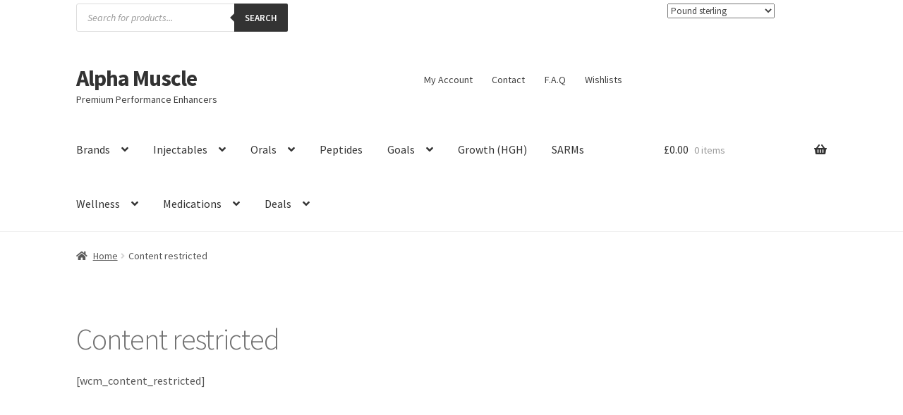

--- FILE ---
content_type: text/html; charset=UTF-8
request_url: https://alphamuscle.is/content-restricted/
body_size: 52669
content:
<!doctype html>
<html lang="en-US" prefix="og: https://ogp.me/ns#">
<head><meta charset="UTF-8"><script>if(navigator.userAgent.match(/MSIE|Internet Explorer/i)||navigator.userAgent.match(/Trident\/7\..*?rv:11/i)){var href=document.location.href;if(!href.match(/[?&]nowprocket/)){if(href.indexOf("?")==-1){if(href.indexOf("#")==-1){document.location.href=href+"?nowprocket=1"}else{document.location.href=href.replace("#","?nowprocket=1#")}}else{if(href.indexOf("#")==-1){document.location.href=href+"&nowprocket=1"}else{document.location.href=href.replace("#","&nowprocket=1#")}}}}</script><script>(()=>{class RocketLazyLoadScripts{constructor(){this.v="2.0.4",this.userEvents=["keydown","keyup","mousedown","mouseup","mousemove","mouseover","mouseout","touchmove","touchstart","touchend","touchcancel","wheel","click","dblclick","input"],this.attributeEvents=["onblur","onclick","oncontextmenu","ondblclick","onfocus","onmousedown","onmouseenter","onmouseleave","onmousemove","onmouseout","onmouseover","onmouseup","onmousewheel","onscroll","onsubmit"]}async t(){this.i(),this.o(),/iP(ad|hone)/.test(navigator.userAgent)&&this.h(),this.u(),this.l(this),this.m(),this.k(this),this.p(this),this._(),await Promise.all([this.R(),this.L()]),this.lastBreath=Date.now(),this.S(this),this.P(),this.D(),this.O(),this.M(),await this.C(this.delayedScripts.normal),await this.C(this.delayedScripts.defer),await this.C(this.delayedScripts.async),await this.T(),await this.F(),await this.j(),await this.A(),window.dispatchEvent(new Event("rocket-allScriptsLoaded")),this.everythingLoaded=!0,this.lastTouchEnd&&await new Promise(t=>setTimeout(t,500-Date.now()+this.lastTouchEnd)),this.I(),this.H(),this.U(),this.W()}i(){this.CSPIssue=sessionStorage.getItem("rocketCSPIssue"),document.addEventListener("securitypolicyviolation",t=>{this.CSPIssue||"script-src-elem"!==t.violatedDirective||"data"!==t.blockedURI||(this.CSPIssue=!0,sessionStorage.setItem("rocketCSPIssue",!0))},{isRocket:!0})}o(){window.addEventListener("pageshow",t=>{this.persisted=t.persisted,this.realWindowLoadedFired=!0},{isRocket:!0}),window.addEventListener("pagehide",()=>{this.onFirstUserAction=null},{isRocket:!0})}h(){let t;function e(e){t=e}window.addEventListener("touchstart",e,{isRocket:!0}),window.addEventListener("touchend",function i(o){o.changedTouches[0]&&t.changedTouches[0]&&Math.abs(o.changedTouches[0].pageX-t.changedTouches[0].pageX)<10&&Math.abs(o.changedTouches[0].pageY-t.changedTouches[0].pageY)<10&&o.timeStamp-t.timeStamp<200&&(window.removeEventListener("touchstart",e,{isRocket:!0}),window.removeEventListener("touchend",i,{isRocket:!0}),"INPUT"===o.target.tagName&&"text"===o.target.type||(o.target.dispatchEvent(new TouchEvent("touchend",{target:o.target,bubbles:!0})),o.target.dispatchEvent(new MouseEvent("mouseover",{target:o.target,bubbles:!0})),o.target.dispatchEvent(new PointerEvent("click",{target:o.target,bubbles:!0,cancelable:!0,detail:1,clientX:o.changedTouches[0].clientX,clientY:o.changedTouches[0].clientY})),event.preventDefault()))},{isRocket:!0})}q(t){this.userActionTriggered||("mousemove"!==t.type||this.firstMousemoveIgnored?"keyup"===t.type||"mouseover"===t.type||"mouseout"===t.type||(this.userActionTriggered=!0,this.onFirstUserAction&&this.onFirstUserAction()):this.firstMousemoveIgnored=!0),"click"===t.type&&t.preventDefault(),t.stopPropagation(),t.stopImmediatePropagation(),"touchstart"===this.lastEvent&&"touchend"===t.type&&(this.lastTouchEnd=Date.now()),"click"===t.type&&(this.lastTouchEnd=0),this.lastEvent=t.type,t.composedPath&&t.composedPath()[0].getRootNode()instanceof ShadowRoot&&(t.rocketTarget=t.composedPath()[0]),this.savedUserEvents.push(t)}u(){this.savedUserEvents=[],this.userEventHandler=this.q.bind(this),this.userEvents.forEach(t=>window.addEventListener(t,this.userEventHandler,{passive:!1,isRocket:!0})),document.addEventListener("visibilitychange",this.userEventHandler,{isRocket:!0})}U(){this.userEvents.forEach(t=>window.removeEventListener(t,this.userEventHandler,{passive:!1,isRocket:!0})),document.removeEventListener("visibilitychange",this.userEventHandler,{isRocket:!0}),this.savedUserEvents.forEach(t=>{(t.rocketTarget||t.target).dispatchEvent(new window[t.constructor.name](t.type,t))})}m(){const t="return false",e=Array.from(this.attributeEvents,t=>"data-rocket-"+t),i="["+this.attributeEvents.join("],[")+"]",o="[data-rocket-"+this.attributeEvents.join("],[data-rocket-")+"]",s=(e,i,o)=>{o&&o!==t&&(e.setAttribute("data-rocket-"+i,o),e["rocket"+i]=new Function("event",o),e.setAttribute(i,t))};new MutationObserver(t=>{for(const n of t)"attributes"===n.type&&(n.attributeName.startsWith("data-rocket-")||this.everythingLoaded?n.attributeName.startsWith("data-rocket-")&&this.everythingLoaded&&this.N(n.target,n.attributeName.substring(12)):s(n.target,n.attributeName,n.target.getAttribute(n.attributeName))),"childList"===n.type&&n.addedNodes.forEach(t=>{if(t.nodeType===Node.ELEMENT_NODE)if(this.everythingLoaded)for(const i of[t,...t.querySelectorAll(o)])for(const t of i.getAttributeNames())e.includes(t)&&this.N(i,t.substring(12));else for(const e of[t,...t.querySelectorAll(i)])for(const t of e.getAttributeNames())this.attributeEvents.includes(t)&&s(e,t,e.getAttribute(t))})}).observe(document,{subtree:!0,childList:!0,attributeFilter:[...this.attributeEvents,...e]})}I(){this.attributeEvents.forEach(t=>{document.querySelectorAll("[data-rocket-"+t+"]").forEach(e=>{this.N(e,t)})})}N(t,e){const i=t.getAttribute("data-rocket-"+e);i&&(t.setAttribute(e,i),t.removeAttribute("data-rocket-"+e))}k(t){Object.defineProperty(HTMLElement.prototype,"onclick",{get(){return this.rocketonclick||null},set(e){this.rocketonclick=e,this.setAttribute(t.everythingLoaded?"onclick":"data-rocket-onclick","this.rocketonclick(event)")}})}S(t){function e(e,i){let o=e[i];e[i]=null,Object.defineProperty(e,i,{get:()=>o,set(s){t.everythingLoaded?o=s:e["rocket"+i]=o=s}})}e(document,"onreadystatechange"),e(window,"onload"),e(window,"onpageshow");try{Object.defineProperty(document,"readyState",{get:()=>t.rocketReadyState,set(e){t.rocketReadyState=e},configurable:!0}),document.readyState="loading"}catch(t){console.log("WPRocket DJE readyState conflict, bypassing")}}l(t){this.originalAddEventListener=EventTarget.prototype.addEventListener,this.originalRemoveEventListener=EventTarget.prototype.removeEventListener,this.savedEventListeners=[],EventTarget.prototype.addEventListener=function(e,i,o){o&&o.isRocket||!t.B(e,this)&&!t.userEvents.includes(e)||t.B(e,this)&&!t.userActionTriggered||e.startsWith("rocket-")||t.everythingLoaded?t.originalAddEventListener.call(this,e,i,o):(t.savedEventListeners.push({target:this,remove:!1,type:e,func:i,options:o}),"mouseenter"!==e&&"mouseleave"!==e||t.originalAddEventListener.call(this,e,t.savedUserEvents.push,o))},EventTarget.prototype.removeEventListener=function(e,i,o){o&&o.isRocket||!t.B(e,this)&&!t.userEvents.includes(e)||t.B(e,this)&&!t.userActionTriggered||e.startsWith("rocket-")||t.everythingLoaded?t.originalRemoveEventListener.call(this,e,i,o):t.savedEventListeners.push({target:this,remove:!0,type:e,func:i,options:o})}}J(t,e){this.savedEventListeners=this.savedEventListeners.filter(i=>{let o=i.type,s=i.target||window;return e!==o||t!==s||(this.B(o,s)&&(i.type="rocket-"+o),this.$(i),!1)})}H(){EventTarget.prototype.addEventListener=this.originalAddEventListener,EventTarget.prototype.removeEventListener=this.originalRemoveEventListener,this.savedEventListeners.forEach(t=>this.$(t))}$(t){t.remove?this.originalRemoveEventListener.call(t.target,t.type,t.func,t.options):this.originalAddEventListener.call(t.target,t.type,t.func,t.options)}p(t){let e;function i(e){return t.everythingLoaded?e:e.split(" ").map(t=>"load"===t||t.startsWith("load.")?"rocket-jquery-load":t).join(" ")}function o(o){function s(e){const s=o.fn[e];o.fn[e]=o.fn.init.prototype[e]=function(){return this[0]===window&&t.userActionTriggered&&("string"==typeof arguments[0]||arguments[0]instanceof String?arguments[0]=i(arguments[0]):"object"==typeof arguments[0]&&Object.keys(arguments[0]).forEach(t=>{const e=arguments[0][t];delete arguments[0][t],arguments[0][i(t)]=e})),s.apply(this,arguments),this}}if(o&&o.fn&&!t.allJQueries.includes(o)){const e={DOMContentLoaded:[],"rocket-DOMContentLoaded":[]};for(const t in e)document.addEventListener(t,()=>{e[t].forEach(t=>t())},{isRocket:!0});o.fn.ready=o.fn.init.prototype.ready=function(i){function s(){parseInt(o.fn.jquery)>2?setTimeout(()=>i.bind(document)(o)):i.bind(document)(o)}return"function"==typeof i&&(t.realDomReadyFired?!t.userActionTriggered||t.fauxDomReadyFired?s():e["rocket-DOMContentLoaded"].push(s):e.DOMContentLoaded.push(s)),o([])},s("on"),s("one"),s("off"),t.allJQueries.push(o)}e=o}t.allJQueries=[],o(window.jQuery),Object.defineProperty(window,"jQuery",{get:()=>e,set(t){o(t)}})}P(){const t=new Map;document.write=document.writeln=function(e){const i=document.currentScript,o=document.createRange(),s=i.parentElement;let n=t.get(i);void 0===n&&(n=i.nextSibling,t.set(i,n));const c=document.createDocumentFragment();o.setStart(c,0),c.appendChild(o.createContextualFragment(e)),s.insertBefore(c,n)}}async R(){return new Promise(t=>{this.userActionTriggered?t():this.onFirstUserAction=t})}async L(){return new Promise(t=>{document.addEventListener("DOMContentLoaded",()=>{this.realDomReadyFired=!0,t()},{isRocket:!0})})}async j(){return this.realWindowLoadedFired?Promise.resolve():new Promise(t=>{window.addEventListener("load",t,{isRocket:!0})})}M(){this.pendingScripts=[];this.scriptsMutationObserver=new MutationObserver(t=>{for(const e of t)e.addedNodes.forEach(t=>{"SCRIPT"!==t.tagName||t.noModule||t.isWPRocket||this.pendingScripts.push({script:t,promise:new Promise(e=>{const i=()=>{const i=this.pendingScripts.findIndex(e=>e.script===t);i>=0&&this.pendingScripts.splice(i,1),e()};t.addEventListener("load",i,{isRocket:!0}),t.addEventListener("error",i,{isRocket:!0}),setTimeout(i,1e3)})})})}),this.scriptsMutationObserver.observe(document,{childList:!0,subtree:!0})}async F(){await this.X(),this.pendingScripts.length?(await this.pendingScripts[0].promise,await this.F()):this.scriptsMutationObserver.disconnect()}D(){this.delayedScripts={normal:[],async:[],defer:[]},document.querySelectorAll("script[type$=rocketlazyloadscript]").forEach(t=>{t.hasAttribute("data-rocket-src")?t.hasAttribute("async")&&!1!==t.async?this.delayedScripts.async.push(t):t.hasAttribute("defer")&&!1!==t.defer||"module"===t.getAttribute("data-rocket-type")?this.delayedScripts.defer.push(t):this.delayedScripts.normal.push(t):this.delayedScripts.normal.push(t)})}async _(){await this.L();let t=[];document.querySelectorAll("script[type$=rocketlazyloadscript][data-rocket-src]").forEach(e=>{let i=e.getAttribute("data-rocket-src");if(i&&!i.startsWith("data:")){i.startsWith("//")&&(i=location.protocol+i);try{const o=new URL(i).origin;o!==location.origin&&t.push({src:o,crossOrigin:e.crossOrigin||"module"===e.getAttribute("data-rocket-type")})}catch(t){}}}),t=[...new Map(t.map(t=>[JSON.stringify(t),t])).values()],this.Y(t,"preconnect")}async G(t){if(await this.K(),!0!==t.noModule||!("noModule"in HTMLScriptElement.prototype))return new Promise(e=>{let i;function o(){(i||t).setAttribute("data-rocket-status","executed"),e()}try{if(navigator.userAgent.includes("Firefox/")||""===navigator.vendor||this.CSPIssue)i=document.createElement("script"),[...t.attributes].forEach(t=>{let e=t.nodeName;"type"!==e&&("data-rocket-type"===e&&(e="type"),"data-rocket-src"===e&&(e="src"),i.setAttribute(e,t.nodeValue))}),t.text&&(i.text=t.text),t.nonce&&(i.nonce=t.nonce),i.hasAttribute("src")?(i.addEventListener("load",o,{isRocket:!0}),i.addEventListener("error",()=>{i.setAttribute("data-rocket-status","failed-network"),e()},{isRocket:!0}),setTimeout(()=>{i.isConnected||e()},1)):(i.text=t.text,o()),i.isWPRocket=!0,t.parentNode.replaceChild(i,t);else{const i=t.getAttribute("data-rocket-type"),s=t.getAttribute("data-rocket-src");i?(t.type=i,t.removeAttribute("data-rocket-type")):t.removeAttribute("type"),t.addEventListener("load",o,{isRocket:!0}),t.addEventListener("error",i=>{this.CSPIssue&&i.target.src.startsWith("data:")?(console.log("WPRocket: CSP fallback activated"),t.removeAttribute("src"),this.G(t).then(e)):(t.setAttribute("data-rocket-status","failed-network"),e())},{isRocket:!0}),s?(t.fetchPriority="high",t.removeAttribute("data-rocket-src"),t.src=s):t.src="data:text/javascript;base64,"+window.btoa(unescape(encodeURIComponent(t.text)))}}catch(i){t.setAttribute("data-rocket-status","failed-transform"),e()}});t.setAttribute("data-rocket-status","skipped")}async C(t){const e=t.shift();return e?(e.isConnected&&await this.G(e),this.C(t)):Promise.resolve()}O(){this.Y([...this.delayedScripts.normal,...this.delayedScripts.defer,...this.delayedScripts.async],"preload")}Y(t,e){this.trash=this.trash||[];let i=!0;var o=document.createDocumentFragment();t.forEach(t=>{const s=t.getAttribute&&t.getAttribute("data-rocket-src")||t.src;if(s&&!s.startsWith("data:")){const n=document.createElement("link");n.href=s,n.rel=e,"preconnect"!==e&&(n.as="script",n.fetchPriority=i?"high":"low"),t.getAttribute&&"module"===t.getAttribute("data-rocket-type")&&(n.crossOrigin=!0),t.crossOrigin&&(n.crossOrigin=t.crossOrigin),t.integrity&&(n.integrity=t.integrity),t.nonce&&(n.nonce=t.nonce),o.appendChild(n),this.trash.push(n),i=!1}}),document.head.appendChild(o)}W(){this.trash.forEach(t=>t.remove())}async T(){try{document.readyState="interactive"}catch(t){}this.fauxDomReadyFired=!0;try{await this.K(),this.J(document,"readystatechange"),document.dispatchEvent(new Event("rocket-readystatechange")),await this.K(),document.rocketonreadystatechange&&document.rocketonreadystatechange(),await this.K(),this.J(document,"DOMContentLoaded"),document.dispatchEvent(new Event("rocket-DOMContentLoaded")),await this.K(),this.J(window,"DOMContentLoaded"),window.dispatchEvent(new Event("rocket-DOMContentLoaded"))}catch(t){console.error(t)}}async A(){try{document.readyState="complete"}catch(t){}try{await this.K(),this.J(document,"readystatechange"),document.dispatchEvent(new Event("rocket-readystatechange")),await this.K(),document.rocketonreadystatechange&&document.rocketonreadystatechange(),await this.K(),this.J(window,"load"),window.dispatchEvent(new Event("rocket-load")),await this.K(),window.rocketonload&&window.rocketonload(),await this.K(),this.allJQueries.forEach(t=>t(window).trigger("rocket-jquery-load")),await this.K(),this.J(window,"pageshow");const t=new Event("rocket-pageshow");t.persisted=this.persisted,window.dispatchEvent(t),await this.K(),window.rocketonpageshow&&window.rocketonpageshow({persisted:this.persisted})}catch(t){console.error(t)}}async K(){Date.now()-this.lastBreath>45&&(await this.X(),this.lastBreath=Date.now())}async X(){return document.hidden?new Promise(t=>setTimeout(t)):new Promise(t=>requestAnimationFrame(t))}B(t,e){return e===document&&"readystatechange"===t||(e===document&&"DOMContentLoaded"===t||(e===window&&"DOMContentLoaded"===t||(e===window&&"load"===t||e===window&&"pageshow"===t)))}static run(){(new RocketLazyLoadScripts).t()}}RocketLazyLoadScripts.run()})();</script>

<meta name="viewport" content="width=device-width, initial-scale=1">
<link rel="profile" href="http://gmpg.org/xfn/11">
<link rel="pingback" href="https://alphamuscle.is/xmlrpc.php">

	<style></style>
	<script type="rocketlazyloadscript">window._wca = window._wca || [];</script>
<!-- Start of Judge.me Core -->
<script data-cfasync='false' class='jdgm-settings-script'>window.jdgmSettings={"pagination":5,"disable_web_reviews":true,"badge_no_review_text":"No reviews","badge_n_reviews_text":"{{ n }} review/reviews","hide_badge_preview_if_no_reviews":true,"badge_hide_text":false,"enforce_center_preview_badge":false,"widget_title":"Customer Reviews","widget_open_form_text":"Write a review","widget_close_form_text":"Cancel review","widget_refresh_page_text":"Refresh page","widget_summary_text":"Based on {{ number_of_reviews }} review/reviews","widget_no_review_text":"Be the first to write a review","widget_name_field_text":"Display name","widget_verified_name_field_text":"Verified Name (public)","widget_name_placeholder_text":"Display name","widget_required_field_error_text":"This field is required.","widget_email_field_text":"Email address","widget_verified_email_field_text":"Verified Email (private, can not be edited)","widget_email_placeholder_text":"Your email address","widget_email_field_error_text":"Please enter a valid email address.","widget_rating_field_text":"Rating","widget_review_title_field_text":"Review Title","widget_review_title_placeholder_text":"Give your review a title","widget_review_body_field_text":"Review content","widget_review_body_placeholder_text":"Start writing here...","widget_pictures_field_text":"Picture/Video (optional)","widget_submit_review_text":"Submit Review","widget_submit_verified_review_text":"Submit Verified Review","widget_submit_success_msg_with_auto_publish":"Thank you! Please refresh the page in a few moments to see your review. You can remove or edit your review by logging into \u003ca href='https://judge.me/login' target='_blank' rel='nofollow noopener'\u003eJudge.me\u003c/a\u003e","widget_submit_success_msg_no_auto_publish":"Thank you! Your review will be published as soon as it is approved by the shop admin. You can remove or edit your review by logging into \u003ca href='https://judge.me/login' target='_blank' rel='nofollow noopener'\u003eJudge.me\u003c/a\u003e","widget_show_default_reviews_out_of_total_text":"Showing {{ n_reviews_shown }} out of {{ n_reviews }} reviews.","widget_show_all_link_text":"Show all","widget_show_less_link_text":"Show less","widget_author_said_text":"{{ reviewer_name }} said:","widget_days_text":"{{ n }} days ago","widget_weeks_text":"{{ n }} week/weeks ago","widget_months_text":"{{ n }} month/months ago","widget_years_text":"{{ n }} year/years ago","widget_yesterday_text":"Yesterday","widget_today_text":"Today","widget_replied_text":"\u003e\u003e {{ shop_name }} replied:","widget_read_more_text":"Read more","widget_reviewer_name_as_initial":"last_initial","widget_rating_filter_see_all_text":"See all reviews","widget_sorting_most_recent_text":"Most Recent","widget_sorting_highest_rating_text":"Highest Rating","widget_sorting_lowest_rating_text":"Lowest Rating","widget_sorting_with_pictures_text":"Only Pictures","widget_sorting_most_helpful_text":"Most Helpful","widget_open_question_form_text":"Ask a question","widget_reviews_subtab_text":"Reviews","widget_questions_subtab_text":"Questions","widget_question_label_text":"Question","widget_answer_label_text":"Answer","widget_question_placeholder_text":"Write your question here","widget_submit_question_text":"Submit Question","widget_question_submit_success_text":"Thank you for your question! We will notify you once it gets answered.","verified_badge_text":"Verified","verified_badge_placement":"left-of-reviewer-name","widget_hide_border":false,"widget_social_share":false,"widget_thumb":false,"widget_review_location_show":true,"widget_location_format":"country_iso_code","all_reviews_include_out_of_store_products":true,"all_reviews_out_of_store_text":"(out of store)","all_reviews_product_name_prefix_text":"about","enable_review_pictures":true,"enable_question_anwser":true,"widget_theme":"leex","widget_product_reviews_subtab_text":"Product Reviews","widget_shop_reviews_subtab_text":"Shop Reviews","widget_write_a_store_review_text":"Write a Store Review","widget_other_languages_heading":"Reviews in Other Languages","widget_translate_review_text":"Translate review to {{ language }}","widget_translating_review_text":"Translating...","widget_show_original_translation_text":"Show original ({{ language }})","widget_translate_review_failed_text":"Review couldn't be translated.","widget_translate_review_retry_text":"Retry","widget_translate_review_try_again_later_text":"Try again later","widget_sorting_pictures_first_text":"Pictures First","show_pictures_on_all_rev_page_mobile":true,"show_pictures_on_all_rev_page_desktop":true,"floating_tab_button_name":"★ Reviews","floating_tab_title":"Let customers speak for us","floating_tab_url":"","floating_tab_url_enabled":false,"all_reviews_text_badge_text":"Customers rate us {{ shop.metafields.judgeme.all_reviews_rating | round: 1 }}/5 based on {{ shop.metafields.judgeme.all_reviews_count }} reviews.","all_reviews_text_badge_text_branded_style":"{{ shop.metafields.judgeme.all_reviews_rating | round: 1 }} out of 5 stars based on {{ shop.metafields.judgeme.all_reviews_count }} reviews","all_reviews_text_badge_url":"","featured_carousel_title":"Let customers speak for us","featured_carousel_count_text":"from {{ n }} reviews","featured_carousel_url":"","featured_carousel_arrow_color":"#ffffff","verified_count_badge_color_style":"monochromatic_version","verified_count_badge_color":"#333333","verified_count_badge_url":"","picture_reminder_submit_button":"Upload Pictures","enable_review_videos":true,"mute_video_by_default":true,"widget_sorting_videos_first_text":"Videos First","widget_review_pending_text":"Pending","featured_carousel_items_for_large_screen":1,"remove_microdata_snippet":false,"enable_json_ld_products":true,"preview_badge_show_question_text":true,"preview_badge_no_question_text":"No questions","preview_badge_n_question_text":"{{ number_of_questions }} question/questions","qa_badge_show_icon":true,"qa_badge_icon_color":"#000000","widget_search_bar_placeholder":"Search reviews","widget_sorting_verified_only_text":"Verified only","featured_carousel_theme":"focused","featured_carousel_more_reviews_button_text":"Read more reviews","featured_carousel_view_product_button_text":"View product","all_reviews_page_load_more_text":"Load More Reviews","widget_public_name_text":"displayed publicly like","default_reviewer_name_has_non_latin":true,"widget_reviewer_anonymous":"Anonymous","medals_widget_title":"Judge.me Review Medals","show_reviewer_avatar":false,"widget_invalid_yt_video_url_error_text":"Not a YouTube video URL","widget_max_length_field_error_text":"Please enter no more than {0} characters.","widget_show_country_flag":true,"widget_verified_by_shop_text":"Verified by Shop","widget_show_photo_gallery":true,"widget_ugc_title":"Made by us, Shared by you","widget_ugc_subtitle":"Tag us to see your picture featured in our page","widget_ugc_primary_button_text":"Buy Now","widget_ugc_secondary_button_text":"Load More","widget_ugc_reviews_button_text":"View Reviews","widget_summary_average_rating_text":"{{ average_rating }} out of 5","widget_media_grid_title":"Customer photos \u0026 videos","widget_media_grid_see_more_text":"See more","widget_verified_by_judgeme_text":"Verified by Judge.me","widget_verified_by_judgeme_text_in_store_medals":"Verified by Judge.me","widget_media_field_exceed_quantity_message":"Sorry, we can only accept {{ max_media }} for one review.","widget_media_field_exceed_limit_message":"{{ file_name }} is too large, please select a {{ media_type }} less than {{ size_limit }}MB.","widget_review_submitted_text":"Review Submitted!","widget_question_submitted_text":"Question Submitted!","widget_close_form_text_question":"Cancel","widget_write_your_answer_here_text":"Write your answer here","widget_enabled_branded_link":true,"widget_show_collected_by_judgeme":false,"widget_collected_by_judgeme_text":"collected by Judge.me","widget_load_more_text":"Load More","widget_full_review_text":"Full Review","widget_read_more_reviews_text":"Read More Reviews","widget_read_questions_text":"Read Questions","widget_questions_and_answers_text":"Questions \u0026 Answers","widget_verified_by_text":"Verified by","widget_verified_text":"Verified","widget_number_of_reviews_text":"{{ number_of_reviews }} reviews","widget_back_button_text":"Back","widget_next_button_text":"Next","widget_custom_forms_filter_button":"Filters","custom_forms_style":"vertical","how_reviews_are_collected":"How reviews are collected?","widget_gdpr_statement":"How we use your data: We'll only contact you about the review you left, and only if necessary. By submitting your review, you agree to Judge.me's \u003ca href='https://judge.me/terms' target='_blank' rel='nofollow noopener'\u003eterms\u003c/a\u003e, \u003ca href='https://judge.me/privacy' target='_blank' rel='nofollow noopener'\u003eprivacy\u003c/a\u003e and \u003ca href='https://judge.me/content-policy' target='_blank' rel='nofollow noopener'\u003econtent\u003c/a\u003e policies.","review_snippet_widget_round_border_style":true,"review_snippet_widget_card_color":"#FFFFFF","review_snippet_widget_slider_arrows_background_color":"#FFFFFF","review_snippet_widget_slider_arrows_color":"#000000","review_snippet_widget_star_color":"#108474","all_reviews_product_variant_label_text":"Variant: ","widget_show_verified_branding":false,"redirect_reviewers_invited_via_email":"review_widget","review_content_screen_title_text":"How would you rate this product?","review_content_introduction_text":"We would love it if you would share a bit about your experience.","one_star_review_guidance_text":"Poor","five_star_review_guidance_text":"Great","customer_information_screen_title_text":"About you","customer_information_introduction_text":"Please tell us more about you.","custom_questions_screen_title_text":"Your experience in more detail","custom_questions_introduction_text":"Here are a few questions to help us understand more about your experience.","review_submitted_screen_title_text":"Thanks for your review!","review_submitted_screen_thank_you_text":"We are processing it and it will appear on the store soon.","review_submitted_screen_email_verification_text":"Please confirm your email by clicking the link we just sent you. This helps us keep reviews authentic.","review_submitted_request_store_review_text":"Would you like to share your experience of shopping with us?","review_submitted_review_other_products_text":"Would you like to review these products?","reviewer_media_screen_title_picture_text":"Share a picture","reviewer_media_introduction_picture_text":"Upload a photo to support your review.","reviewer_media_screen_title_video_text":"Share a video","reviewer_media_introduction_video_text":"Upload a video to support your review.","reviewer_media_screen_title_picture_or_video_text":"Share a picture or video","reviewer_media_introduction_picture_or_video_text":"Upload a photo or video to support your review.","reviewer_media_youtube_url_text":"Paste your Youtube URL here","advanced_settings_next_step_button_text":"Next","advanced_settings_close_review_button_text":"Close","write_review_flow_required_text":"Required","write_review_flow_privacy_message_text":"We respect your privacy.","write_review_flow_anonymous_text":"Post review as anonymous","write_review_flow_visibility_text":"This won't be visible to other customers.","write_review_flow_multiple_selection_help_text":"Select as many as you like","write_review_flow_single_selection_help_text":"Select one option","write_review_flow_required_field_error_text":"This field is required","write_review_flow_invalid_email_error_text":"Please enter a valid email address","write_review_flow_max_length_error_text":"Max. {{ max_length }} characters.","write_review_flow_media_upload_text":"\u003cb\u003eClick to upload\u003c/b\u003e or drag and drop","write_review_flow_gdpr_statement":"We'll only contact you about your review if necessary. By submitting your review, you agree to our \u003ca href='https://judge.me/terms' target='_blank' rel='nofollow noopener'\u003eterms and conditions\u003c/a\u003e and \u003ca href='https://judge.me/privacy' target='_blank' rel='nofollow noopener'\u003eprivacy policy\u003c/a\u003e.","transparency_badges_collected_via_store_invite_text":"Review collected via store invitation","transparency_badges_from_another_provider_text":"Review collected from another provider","transparency_badges_collected_from_store_visitor_text":"Review collected from a store visitor","transparency_badges_written_in_google_text":"Review written in Google","transparency_badges_written_in_etsy_text":"Review written in Etsy","transparency_badges_written_in_shop_app_text":"Review written in Shop App","transparency_badges_earned_reward_text":"Review earned a reward for future purchase","platform":"woocommerce","branding_url":"https://app.judge.me/reviews","branding_text":"Powered by Judge.me","locale":"en","reply_name":"Alpha Muscle","widget_version":"2.1","footer":true,"autopublish":false,"review_dates":false,"enable_custom_form":false,"shop_locale":"en","enable_multi_locales_translations":false,"show_review_title_input":true,"review_verification_email_status":"always","can_be_branded":true,"reply_name_text":"Alpha Muscle"};</script> <style class='jdgm-settings-style'></style> <style class='jdgm-settings-style'></style> <script type="rocketlazyloadscript" data-minify="1" data-cfasync="false" data-rocket-type="text/javascript" async data-rocket-src="https://alphamuscle.is/wp-content/cache/min/1/shopify_v2/leex.js?ver=1768318327" id="judgeme_widget_leex_js"></script>
<style class='jdgm-miracle-styles'></style>

<script type="rocketlazyloadscript" data-cfasync='false' class='jdgm-script'>
!function(e){window.jdgm=window.jdgm||{},jdgm.CDN_HOST="https://cdn.judge.me/",
jdgm.docReady=function(d){(e.attachEvent?"complete"===e.readyState:"loading"!==e.readyState)?
setTimeout(d,0):e.addEventListener("DOMContentLoaded",d)},jdgm.loadCSS=function(d,t,o,a){
!o&&jdgm.loadCSS.requestedUrls.indexOf(d)>=0||(jdgm.loadCSS.requestedUrls.push(d),
(a=e.createElement("link")).rel="stylesheet",a.class="jdgm-stylesheet",a.media="nope!",
a.href=d,a.onload=function(){this.media="all",t&&setTimeout(t)},e.body.appendChild(a))},
jdgm.loadCSS.requestedUrls=[],jdgm.docReady(function(){(window.jdgmLoadCSS||e.querySelectorAll(
".jdgm-widget, .jdgm-all-reviews-page").length>0)&&(jdgmSettings.widget_load_with_code_splitting?
parseFloat(jdgmSettings.widget_version)>=3?jdgm.loadCSS(jdgm.CDN_HOST+"widget_v3/base.css"):
jdgm.loadCSS(jdgm.CDN_HOST+"widget/base.css"):jdgm.loadCSS(jdgm.CDN_HOST+"shopify_v2.css"))})}(document);
</script>
<script type="rocketlazyloadscript" data-minify="1" async data-cfasync="false" data-rocket-type="text/javascript" data-rocket-src="https://alphamuscle.is/wp-content/cache/min/1/loader.js?ver=1768318328"></script>
<noscript><link data-minify="1" rel="stylesheet" type="text/css" media="all" href="https://alphamuscle.is/wp-content/cache/background-css/1/alphamuscle.is/wp-content/cache/min/1/shopify_v2.css?ver=1768835276&wpr_t=1768915642"></noscript>
<!-- End of Judge.me Core -->

<!-- Search Engine Optimization by Rank Math PRO - https://rankmath.com/ -->
<title>Content restricted - Alpha Muscle</title>
<style id="wpr-usedcss">img:is([sizes=auto i],[sizes^="auto," i]){contain-intrinsic-size:3000px 1500px}.jdgm-rev .jdgm-rev__timestamp{display:none!important}.jdgm--leex-script-loaded .jdgm-rev-widg__reviews:before{display:none}.jdgm-rev:not(.jdgm--leex-done-setup){display:none}.jdgm-rev.jdgm-rev{float:left;width:calc(33.3% - 11px);padding:0;margin:0 0 16px;border-radius:2px;border:1px solid;border-color:#e5e6e9 #dfe0e4 #d0d1d5;background:#fafafa;overflow:visible}.jdgm-rev.jdgm-rev:nth-of-type(3n){margin-right:0}.jdgm-rev .jdgm-rev__icon{display:none}.jdgm-rev .jdgm-rev__author-wrapper,.jdgm-rev .jdgm-rev__prod-info-wrapper,.jdgm-rev .jdgm-rev__rating{display:block;width:100%}.jdgm-rev .jdgm-rev__header{margin:0;padding:12px 16px 0}.jdgm-rev .jdgm-rev__author-wrapper{white-space:nowrap;overflow:hidden;text-overflow:ellipsis}.jdgm-rev .jdgm-rev__timestamp{margin-left:0;font-size:12px;line-height:16px}.jdgm-rev>.jdgm-rev__pics{margin:-1px -1px 0;overflow:hidden}.jdgm-rev .jdgm-rev__pic-link{width:100%;height:auto;margin:0}.jdgm-rev .jdgm-rev__pic-link~.jdgm-rev__pic-link{display:none}.jdgm-rev .jdgm-rev__pic-link.jdgm--loading{padding:0}.jdgm-rev .jdgm-rev__pic-link.jdgm--loading:after{content:none}.jdgm-rev .jdgm-rev__pic-img{position:static;-webkit-transform:none;-ms-transform:none;transform:none;top:0;width:100%;height:auto;max-height:none;border-radius:4px 4px 0 0}.jdgm-rev .jdgm-rev__prod-info-wrapper{padding:12px 16px;border-top:1px solid #e5e5e5;font-size:90%}span.jdgm-rev__timestamp{display:block;width:100%}@media only screen and (max-width:991px){.jdgm-rev.jdgm-rev{width:calc(50% - 8px)}}:root{--wp-admin-theme-color:#3858e9;--wp-admin-theme-color--rgb:56,88,233;--wp-admin-theme-color-darker-10:#2145e6;--wp-admin-theme-color-darker-10--rgb:33,69,230;--wp-admin-theme-color-darker-20:#183ad6;--wp-admin-theme-color-darker-20--rgb:24,58,214;--wp-admin-border-width-focus:2px}@media (min-resolution:192dpi){:root{--wp-admin-border-width-focus:1.5px}}[role=region]{position:relative}.wcpbc-content{display:none}.wcpbc-price.loading :not(.wcpbc-placeholder){display:none}.wcpbc-price.loading{visibility:hidden;color:inherit}.woa-top-bar-wrap.hide-on-mobile{display:none}.woa-top-bar{padding-top:5px}.woa-top-bar .block .widget{margin-bottom:5px;font-size:13px}.woa-top-bar .block.text-left{text-align:left}.woa-top-bar .block.text-center{text-align:center}.woa-top-bar .block .widget h1{padding:0 0 5px;margin-bottom:5px}@media screen and (min-width:768px){.woa-top-bar-wrap.hide-on-mobile{display:block}.woa-top-bar{padding-top:5px}.woa-top-bar:after{content:"";display:table;clear:both}.woa-top-bar.col-2 .block{width:47.82609%;float:left;margin-right:4.34783%}.woa-top-bar.col-2 .woa-top-bar-2{float:right;margin-right:0}.woa-top-bar.col-2 .block .widget{margin-bottom:5px}}img.emoji{display:inline!important;border:none!important;box-shadow:none!important;height:1em!important;width:1em!important;margin:0 .07em!important;vertical-align:-.1em!important;background:0 0!important;padding:0!important}:where(.wp-block-button__link){border-radius:9999px;box-shadow:none;padding:calc(.667em + 2px) calc(1.333em + 2px);text-decoration:none}:root :where(.wp-block-button .wp-block-button__link.is-style-outline),:root :where(.wp-block-button.is-style-outline>.wp-block-button__link){border:2px solid;padding:.667em 1.333em}:root :where(.wp-block-button .wp-block-button__link.is-style-outline:not(.has-text-color)),:root :where(.wp-block-button.is-style-outline>.wp-block-button__link:not(.has-text-color)){color:currentColor}:root :where(.wp-block-button .wp-block-button__link.is-style-outline:not(.has-background)),:root :where(.wp-block-button.is-style-outline>.wp-block-button__link:not(.has-background)){background-color:initial;background-image:none}:where(.wp-block-calendar table:not(.has-background) th){background:#ddd}:where(.wp-block-columns){margin-bottom:1.75em}:where(.wp-block-columns.has-background){padding:1.25em 2.375em}:where(.wp-block-post-comments input[type=submit]){border:none}:where(.wp-block-cover-image:not(.has-text-color)),:where(.wp-block-cover:not(.has-text-color)){color:#fff}:where(.wp-block-cover-image.is-light:not(.has-text-color)),:where(.wp-block-cover.is-light:not(.has-text-color)){color:#000}:root :where(.wp-block-cover h1:not(.has-text-color)),:root :where(.wp-block-cover h2:not(.has-text-color)),:root :where(.wp-block-cover h3:not(.has-text-color)),:root :where(.wp-block-cover h4:not(.has-text-color)),:root :where(.wp-block-cover h5:not(.has-text-color)),:root :where(.wp-block-cover h6:not(.has-text-color)),:root :where(.wp-block-cover p:not(.has-text-color)){color:inherit}:where(.wp-block-file){margin-bottom:1.5em}:where(.wp-block-file__button){border-radius:2em;display:inline-block;padding:.5em 1em}:where(.wp-block-file__button):is(a):active,:where(.wp-block-file__button):is(a):focus,:where(.wp-block-file__button):is(a):hover,:where(.wp-block-file__button):is(a):visited{box-shadow:none;color:#fff;opacity:.85;text-decoration:none}.wp-block-gallery:not(.has-nested-images){display:flex;flex-wrap:wrap;list-style-type:none;margin:0;padding:0}.wp-block-gallery:not(.has-nested-images).alignright{max-width:420px;width:100%}figure.wp-block-gallery.has-nested-images{align-items:normal}.wp-block-gallery.has-nested-images figure.wp-block-image:not(#individual-image){margin:0;width:calc(50% - var(--wp--style--unstable-gallery-gap,16px)/ 2)}.wp-block-gallery.has-nested-images figure.wp-block-image{box-sizing:border-box;display:flex;flex-direction:column;flex-grow:1;justify-content:center;max-width:100%;position:relative}.wp-block-gallery.has-nested-images figure.wp-block-image>a,.wp-block-gallery.has-nested-images figure.wp-block-image>div{flex-direction:column;flex-grow:1;margin:0}.wp-block-gallery.has-nested-images figure.wp-block-image img{display:block;height:auto;max-width:100%!important;width:auto}.wp-block-gallery.has-nested-images figure.wp-block-image:has(figcaption):before{bottom:0;left:0;max-height:100%;position:absolute;right:0}.wp-block-gallery.has-nested-images figure.wp-block-image:has(figcaption):before{-webkit-backdrop-filter:blur(3px);backdrop-filter:blur(3px);content:"";height:100%;-webkit-mask-image:linear-gradient(0deg,#000 20%,#0000);mask-image:linear-gradient(0deg,#000 20%,#0000);max-height:40%}.wp-block-gallery.has-nested-images:not(.is-cropped) figure.wp-block-image:not(#individual-image){margin-bottom:auto;margin-top:0}.wp-block-gallery.has-nested-images.is-cropped figure.wp-block-image:not(#individual-image){align-self:inherit}.wp-block-gallery.has-nested-images.is-cropped figure.wp-block-image:not(#individual-image)>a,.wp-block-gallery.has-nested-images.is-cropped figure.wp-block-image:not(#individual-image)>div:not(.components-drop-zone){display:flex}.wp-block-gallery.has-nested-images.is-cropped figure.wp-block-image:not(#individual-image) a,.wp-block-gallery.has-nested-images.is-cropped figure.wp-block-image:not(#individual-image) img{flex:1 0 0%;height:100%;object-fit:cover;width:100%}@media (min-width:600px){.wp-block-gallery.has-nested-images.columns-3 figure.wp-block-image:not(#individual-image){width:calc(33.33333% - var(--wp--style--unstable-gallery-gap,16px)*.66667)}.wp-block-gallery.has-nested-images.columns-default figure.wp-block-image:not(#individual-image){width:calc(33.33% - var(--wp--style--unstable-gallery-gap,16px)*.66667)}.wp-block-gallery.has-nested-images.columns-default figure.wp-block-image:not(#individual-image):first-child:nth-last-child(2),.wp-block-gallery.has-nested-images.columns-default figure.wp-block-image:not(#individual-image):first-child:nth-last-child(2)~figure.wp-block-image:not(#individual-image){width:calc(50% - var(--wp--style--unstable-gallery-gap,16px)*.5)}.wp-block-gallery.has-nested-images.columns-default figure.wp-block-image:not(#individual-image):first-child:last-child{width:100%}}.wp-block-gallery.has-nested-images.alignright{max-width:420px;width:100%}:where(.wp-block-group.wp-block-group-is-layout-constrained){position:relative}.wp-block-image>a,.wp-block-image>figure>a{display:inline-block}.wp-block-image img{box-sizing:border-box;height:auto;max-width:100%;vertical-align:bottom}@media not (prefers-reduced-motion){.wp-block-image img.hide{visibility:hidden}.wp-block-image img.show{animation:.4s show-content-image}}.wp-block-image[style*=border-radius] img,.wp-block-image[style*=border-radius]>a{border-radius:inherit}.wp-block-image .alignright,.wp-block-image.alignright{display:table}.wp-block-image .alignright{float:right;margin:.5em 0 .5em 1em}.wp-block-image :where(figcaption){margin-bottom:1em;margin-top:.5em}:root :where(.wp-block-image.is-style-rounded img,.wp-block-image .is-style-rounded img){border-radius:9999px}.wp-block-image figure{margin:0}@keyframes show-content-image{0%{visibility:hidden}99%{visibility:hidden}to{visibility:visible}}:where(.wp-block-latest-comments:not([style*=line-height] .wp-block-latest-comments__comment)){line-height:1.1}:where(.wp-block-latest-comments:not([style*=line-height] .wp-block-latest-comments__comment-excerpt p)){line-height:1.8}:root :where(.wp-block-latest-posts.is-grid){padding:0}:root :where(.wp-block-latest-posts.wp-block-latest-posts__list){padding-left:0}ul{box-sizing:border-box}:root :where(.wp-block-list.has-background){padding:1.25em 2.375em}:where(.wp-block-navigation.has-background .wp-block-navigation-item a:not(.wp-element-button)),:where(.wp-block-navigation.has-background .wp-block-navigation-submenu a:not(.wp-element-button)){padding:.5em 1em}:where(.wp-block-navigation .wp-block-navigation__submenu-container .wp-block-navigation-item a:not(.wp-element-button)),:where(.wp-block-navigation .wp-block-navigation__submenu-container .wp-block-navigation-submenu a:not(.wp-element-button)),:where(.wp-block-navigation .wp-block-navigation__submenu-container .wp-block-navigation-submenu button.wp-block-navigation-item__content),:where(.wp-block-navigation .wp-block-navigation__submenu-container .wp-block-pages-list__item button.wp-block-navigation-item__content){padding:.5em 1em}:root :where(p.has-background){padding:1.25em 2.375em}:where(p.has-text-color:not(.has-link-color)) a{color:inherit}:where(.wp-block-post-comments-form) input:not([type=submit]),:where(.wp-block-post-comments-form) textarea{border:1px solid #949494;font-family:inherit;font-size:1em}:where(.wp-block-post-comments-form) input:where(:not([type=submit]):not([type=checkbox])),:where(.wp-block-post-comments-form) textarea{padding:calc(.667em + 2px)}:where(.wp-block-post-excerpt){box-sizing:border-box;margin-bottom:var(--wp--style--block-gap);margin-top:var(--wp--style--block-gap)}:where(.wp-block-preformatted.has-background){padding:1.25em 2.375em}:where(.wp-block-search__button){border:1px solid #ccc;padding:6px 10px}:where(.wp-block-search__input){font-family:inherit;font-size:inherit;font-style:inherit;font-weight:inherit;letter-spacing:inherit;line-height:inherit;text-transform:inherit}:where(.wp-block-search__button-inside .wp-block-search__inside-wrapper){border:1px solid #949494;box-sizing:border-box;padding:4px}:where(.wp-block-search__button-inside .wp-block-search__inside-wrapper) .wp-block-search__input{border:none;border-radius:0;padding:0 4px}:where(.wp-block-search__button-inside .wp-block-search__inside-wrapper) .wp-block-search__input:focus{outline:0}:where(.wp-block-search__button-inside .wp-block-search__inside-wrapper) :where(.wp-block-search__button){padding:4px 8px}:root :where(.wp-block-separator.is-style-dots){height:auto;line-height:1;text-align:center}:root :where(.wp-block-separator.is-style-dots):before{color:currentColor;content:"···";font-family:serif;font-size:1.5em;letter-spacing:2em;padding-left:2em}:root :where(.wp-block-site-logo.is-style-rounded){border-radius:9999px}:where(.wp-block-social-links:not(.is-style-logos-only)) .wp-social-link{background-color:#f0f0f0;color:#444}:where(.wp-block-social-links:not(.is-style-logos-only)) .wp-social-link-amazon{background-color:#f90;color:#fff}:where(.wp-block-social-links:not(.is-style-logos-only)) .wp-social-link-bandcamp{background-color:#1ea0c3;color:#fff}:where(.wp-block-social-links:not(.is-style-logos-only)) .wp-social-link-behance{background-color:#0757fe;color:#fff}:where(.wp-block-social-links:not(.is-style-logos-only)) .wp-social-link-bluesky{background-color:#0a7aff;color:#fff}:where(.wp-block-social-links:not(.is-style-logos-only)) .wp-social-link-codepen{background-color:#1e1f26;color:#fff}:where(.wp-block-social-links:not(.is-style-logos-only)) .wp-social-link-deviantart{background-color:#02e49b;color:#fff}:where(.wp-block-social-links:not(.is-style-logos-only)) .wp-social-link-discord{background-color:#5865f2;color:#fff}:where(.wp-block-social-links:not(.is-style-logos-only)) .wp-social-link-dribbble{background-color:#e94c89;color:#fff}:where(.wp-block-social-links:not(.is-style-logos-only)) .wp-social-link-dropbox{background-color:#4280ff;color:#fff}:where(.wp-block-social-links:not(.is-style-logos-only)) .wp-social-link-etsy{background-color:#f45800;color:#fff}:where(.wp-block-social-links:not(.is-style-logos-only)) .wp-social-link-facebook{background-color:#0866ff;color:#fff}:where(.wp-block-social-links:not(.is-style-logos-only)) .wp-social-link-fivehundredpx{background-color:#000;color:#fff}:where(.wp-block-social-links:not(.is-style-logos-only)) .wp-social-link-flickr{background-color:#0461dd;color:#fff}:where(.wp-block-social-links:not(.is-style-logos-only)) .wp-social-link-foursquare{background-color:#e65678;color:#fff}:where(.wp-block-social-links:not(.is-style-logos-only)) .wp-social-link-github{background-color:#24292d;color:#fff}:where(.wp-block-social-links:not(.is-style-logos-only)) .wp-social-link-goodreads{background-color:#eceadd;color:#382110}:where(.wp-block-social-links:not(.is-style-logos-only)) .wp-social-link-google{background-color:#ea4434;color:#fff}:where(.wp-block-social-links:not(.is-style-logos-only)) .wp-social-link-gravatar{background-color:#1d4fc4;color:#fff}:where(.wp-block-social-links:not(.is-style-logos-only)) .wp-social-link-instagram{background-color:#f00075;color:#fff}:where(.wp-block-social-links:not(.is-style-logos-only)) .wp-social-link-lastfm{background-color:#e21b24;color:#fff}:where(.wp-block-social-links:not(.is-style-logos-only)) .wp-social-link-linkedin{background-color:#0d66c2;color:#fff}:where(.wp-block-social-links:not(.is-style-logos-only)) .wp-social-link-mastodon{background-color:#3288d4;color:#fff}:where(.wp-block-social-links:not(.is-style-logos-only)) .wp-social-link-medium{background-color:#000;color:#fff}:where(.wp-block-social-links:not(.is-style-logos-only)) .wp-social-link-meetup{background-color:#f6405f;color:#fff}:where(.wp-block-social-links:not(.is-style-logos-only)) .wp-social-link-patreon{background-color:#000;color:#fff}:where(.wp-block-social-links:not(.is-style-logos-only)) .wp-social-link-pinterest{background-color:#e60122;color:#fff}:where(.wp-block-social-links:not(.is-style-logos-only)) .wp-social-link-pocket{background-color:#ef4155;color:#fff}:where(.wp-block-social-links:not(.is-style-logos-only)) .wp-social-link-reddit{background-color:#ff4500;color:#fff}:where(.wp-block-social-links:not(.is-style-logos-only)) .wp-social-link-skype{background-color:#0478d7;color:#fff}:where(.wp-block-social-links:not(.is-style-logos-only)) .wp-social-link-snapchat{background-color:#fefc00;color:#fff;stroke:#000}:where(.wp-block-social-links:not(.is-style-logos-only)) .wp-social-link-soundcloud{background-color:#ff5600;color:#fff}:where(.wp-block-social-links:not(.is-style-logos-only)) .wp-social-link-spotify{background-color:#1bd760;color:#fff}:where(.wp-block-social-links:not(.is-style-logos-only)) .wp-social-link-telegram{background-color:#2aabee;color:#fff}:where(.wp-block-social-links:not(.is-style-logos-only)) .wp-social-link-threads{background-color:#000;color:#fff}:where(.wp-block-social-links:not(.is-style-logos-only)) .wp-social-link-tiktok{background-color:#000;color:#fff}:where(.wp-block-social-links:not(.is-style-logos-only)) .wp-social-link-tumblr{background-color:#011835;color:#fff}:where(.wp-block-social-links:not(.is-style-logos-only)) .wp-social-link-twitch{background-color:#6440a4;color:#fff}:where(.wp-block-social-links:not(.is-style-logos-only)) .wp-social-link-twitter{background-color:#1da1f2;color:#fff}:where(.wp-block-social-links:not(.is-style-logos-only)) .wp-social-link-vimeo{background-color:#1eb7ea;color:#fff}:where(.wp-block-social-links:not(.is-style-logos-only)) .wp-social-link-vk{background-color:#4680c2;color:#fff}:where(.wp-block-social-links:not(.is-style-logos-only)) .wp-social-link-wordpress{background-color:#3499cd;color:#fff}:where(.wp-block-social-links:not(.is-style-logos-only)) .wp-social-link-whatsapp{background-color:#25d366;color:#fff}:where(.wp-block-social-links:not(.is-style-logos-only)) .wp-social-link-x{background-color:#000;color:#fff}:where(.wp-block-social-links:not(.is-style-logos-only)) .wp-social-link-yelp{background-color:#d32422;color:#fff}:where(.wp-block-social-links:not(.is-style-logos-only)) .wp-social-link-youtube{background-color:red;color:#fff}:where(.wp-block-social-links.is-style-logos-only) .wp-social-link{background:0 0}:where(.wp-block-social-links.is-style-logos-only) .wp-social-link svg{height:1.25em;width:1.25em}:where(.wp-block-social-links.is-style-logos-only) .wp-social-link-amazon{color:#f90}:where(.wp-block-social-links.is-style-logos-only) .wp-social-link-bandcamp{color:#1ea0c3}:where(.wp-block-social-links.is-style-logos-only) .wp-social-link-behance{color:#0757fe}:where(.wp-block-social-links.is-style-logos-only) .wp-social-link-bluesky{color:#0a7aff}:where(.wp-block-social-links.is-style-logos-only) .wp-social-link-codepen{color:#1e1f26}:where(.wp-block-social-links.is-style-logos-only) .wp-social-link-deviantart{color:#02e49b}:where(.wp-block-social-links.is-style-logos-only) .wp-social-link-discord{color:#5865f2}:where(.wp-block-social-links.is-style-logos-only) .wp-social-link-dribbble{color:#e94c89}:where(.wp-block-social-links.is-style-logos-only) .wp-social-link-dropbox{color:#4280ff}:where(.wp-block-social-links.is-style-logos-only) .wp-social-link-etsy{color:#f45800}:where(.wp-block-social-links.is-style-logos-only) .wp-social-link-facebook{color:#0866ff}:where(.wp-block-social-links.is-style-logos-only) .wp-social-link-fivehundredpx{color:#000}:where(.wp-block-social-links.is-style-logos-only) .wp-social-link-flickr{color:#0461dd}:where(.wp-block-social-links.is-style-logos-only) .wp-social-link-foursquare{color:#e65678}:where(.wp-block-social-links.is-style-logos-only) .wp-social-link-github{color:#24292d}:where(.wp-block-social-links.is-style-logos-only) .wp-social-link-goodreads{color:#382110}:where(.wp-block-social-links.is-style-logos-only) .wp-social-link-google{color:#ea4434}:where(.wp-block-social-links.is-style-logos-only) .wp-social-link-gravatar{color:#1d4fc4}:where(.wp-block-social-links.is-style-logos-only) .wp-social-link-instagram{color:#f00075}:where(.wp-block-social-links.is-style-logos-only) .wp-social-link-lastfm{color:#e21b24}:where(.wp-block-social-links.is-style-logos-only) .wp-social-link-linkedin{color:#0d66c2}:where(.wp-block-social-links.is-style-logos-only) .wp-social-link-mastodon{color:#3288d4}:where(.wp-block-social-links.is-style-logos-only) .wp-social-link-medium{color:#000}:where(.wp-block-social-links.is-style-logos-only) .wp-social-link-meetup{color:#f6405f}:where(.wp-block-social-links.is-style-logos-only) .wp-social-link-patreon{color:#000}:where(.wp-block-social-links.is-style-logos-only) .wp-social-link-pinterest{color:#e60122}:where(.wp-block-social-links.is-style-logos-only) .wp-social-link-pocket{color:#ef4155}:where(.wp-block-social-links.is-style-logos-only) .wp-social-link-reddit{color:#ff4500}:where(.wp-block-social-links.is-style-logos-only) .wp-social-link-skype{color:#0478d7}:where(.wp-block-social-links.is-style-logos-only) .wp-social-link-snapchat{color:#fff;stroke:#000}:where(.wp-block-social-links.is-style-logos-only) .wp-social-link-soundcloud{color:#ff5600}:where(.wp-block-social-links.is-style-logos-only) .wp-social-link-spotify{color:#1bd760}:where(.wp-block-social-links.is-style-logos-only) .wp-social-link-telegram{color:#2aabee}:where(.wp-block-social-links.is-style-logos-only) .wp-social-link-threads{color:#000}:where(.wp-block-social-links.is-style-logos-only) .wp-social-link-tiktok{color:#000}:where(.wp-block-social-links.is-style-logos-only) .wp-social-link-tumblr{color:#011835}:where(.wp-block-social-links.is-style-logos-only) .wp-social-link-twitch{color:#6440a4}:where(.wp-block-social-links.is-style-logos-only) .wp-social-link-twitter{color:#1da1f2}:where(.wp-block-social-links.is-style-logos-only) .wp-social-link-vimeo{color:#1eb7ea}:where(.wp-block-social-links.is-style-logos-only) .wp-social-link-vk{color:#4680c2}:where(.wp-block-social-links.is-style-logos-only) .wp-social-link-whatsapp{color:#25d366}:where(.wp-block-social-links.is-style-logos-only) .wp-social-link-wordpress{color:#3499cd}:where(.wp-block-social-links.is-style-logos-only) .wp-social-link-x{color:#000}:where(.wp-block-social-links.is-style-logos-only) .wp-social-link-yelp{color:#d32422}:where(.wp-block-social-links.is-style-logos-only) .wp-social-link-youtube{color:red}:root :where(.wp-block-social-links .wp-social-link a){padding:.25em}:root :where(.wp-block-social-links.is-style-logos-only .wp-social-link a){padding:0}:root :where(.wp-block-social-links.is-style-pill-shape .wp-social-link a){padding-left:.6666666667em;padding-right:.6666666667em}:root :where(.wp-block-tag-cloud.is-style-outline){display:flex;flex-wrap:wrap;gap:1ch}:root :where(.wp-block-tag-cloud.is-style-outline a){border:1px solid;font-size:unset!important;margin-right:0;padding:1ch 2ch;text-decoration:none!important}:root :where(.wp-block-table-of-contents){box-sizing:border-box}:where(.wp-block-term-description){box-sizing:border-box;margin-bottom:var(--wp--style--block-gap);margin-top:var(--wp--style--block-gap)}:where(pre.wp-block-verse){font-family:inherit}.entry-content{counter-reset:footnotes}:root{--wp--preset--font-size--normal:16px;--wp--preset--font-size--huge:42px}.screen-reader-text{border:0;clip-path:inset(50%);height:1px;margin:-1px;overflow:hidden;padding:0;position:absolute;width:1px;word-wrap:normal!important}.screen-reader-text:focus{background-color:#ddd;clip-path:none;color:#444;display:block;font-size:1em;height:auto;left:5px;line-height:normal;padding:15px 23px 14px;text-decoration:none;top:5px;width:auto;z-index:100000}html :where(.has-border-color){border-style:solid}html :where([style*=border-top-color]){border-top-style:solid}html :where([style*=border-right-color]){border-right-style:solid}html :where([style*=border-bottom-color]){border-bottom-style:solid}html :where([style*=border-left-color]){border-left-style:solid}html :where([style*=border-width]){border-style:solid}html :where([style*=border-top-width]){border-top-style:solid}html :where([style*=border-right-width]){border-right-style:solid}html :where([style*=border-bottom-width]){border-bottom-style:solid}html :where([style*=border-left-width]){border-left-style:solid}html :where(img[class*=wp-image-]){height:auto;max-width:100%}:where(figure){margin:0 0 1em}html :where(.is-position-sticky){--wp-admin--admin-bar--position-offset:var(--wp-admin--admin-bar--height,0px)}@media screen and (max-width:600px){html :where(.is-position-sticky){--wp-admin--admin-bar--position-offset:0px}}:root :where(.wp-block-image figcaption){color:#555;font-size:13px;text-align:center}.wp-block-image{margin:0 0 1em}:where(.wp-block-group.has-background){padding:1.25em 2.375em}:root :where(.wp-block-template-part.has-background){margin-bottom:0;margin-top:0;padding:1.25em 2.375em}.hentry .entry-content div.wp-block-image:not(.block-editor-media-placeholder){display:inline}.hentry .entry-content div.wp-block-image:not(.block-editor-media-placeholder) figure{margin-bottom:1.41575em}.hentry .entry-content div.wp-block-image:not(.block-editor-media-placeholder) .alignright{margin-left:2.617924em}.hentry .entry-content figure.wp-block-image{margin:0 0 1.41575em}.hentry .entry-content .wp-block-gallery{margin:0 0 1.41575em}:root{--wp--preset--aspect-ratio--square:1;--wp--preset--aspect-ratio--4-3:4/3;--wp--preset--aspect-ratio--3-4:3/4;--wp--preset--aspect-ratio--3-2:3/2;--wp--preset--aspect-ratio--2-3:2/3;--wp--preset--aspect-ratio--16-9:16/9;--wp--preset--aspect-ratio--9-16:9/16;--wp--preset--color--black:#000000;--wp--preset--color--cyan-bluish-gray:#abb8c3;--wp--preset--color--white:#ffffff;--wp--preset--color--pale-pink:#f78da7;--wp--preset--color--vivid-red:#cf2e2e;--wp--preset--color--luminous-vivid-orange:#ff6900;--wp--preset--color--luminous-vivid-amber:#fcb900;--wp--preset--color--light-green-cyan:#7bdcb5;--wp--preset--color--vivid-green-cyan:#00d084;--wp--preset--color--pale-cyan-blue:#8ed1fc;--wp--preset--color--vivid-cyan-blue:#0693e3;--wp--preset--color--vivid-purple:#9b51e0;--wp--preset--gradient--vivid-cyan-blue-to-vivid-purple:linear-gradient(135deg,rgba(6, 147, 227, 1) 0%,rgb(155, 81, 224) 100%);--wp--preset--gradient--light-green-cyan-to-vivid-green-cyan:linear-gradient(135deg,rgb(122, 220, 180) 0%,rgb(0, 208, 130) 100%);--wp--preset--gradient--luminous-vivid-amber-to-luminous-vivid-orange:linear-gradient(135deg,rgba(252, 185, 0, 1) 0%,rgba(255, 105, 0, 1) 100%);--wp--preset--gradient--luminous-vivid-orange-to-vivid-red:linear-gradient(135deg,rgba(255, 105, 0, 1) 0%,rgb(207, 46, 46) 100%);--wp--preset--gradient--very-light-gray-to-cyan-bluish-gray:linear-gradient(135deg,rgb(238, 238, 238) 0%,rgb(169, 184, 195) 100%);--wp--preset--gradient--cool-to-warm-spectrum:linear-gradient(135deg,rgb(74, 234, 220) 0%,rgb(151, 120, 209) 20%,rgb(207, 42, 186) 40%,rgb(238, 44, 130) 60%,rgb(251, 105, 98) 80%,rgb(254, 248, 76) 100%);--wp--preset--gradient--blush-light-purple:linear-gradient(135deg,rgb(255, 206, 236) 0%,rgb(152, 150, 240) 100%);--wp--preset--gradient--blush-bordeaux:linear-gradient(135deg,rgb(254, 205, 165) 0%,rgb(254, 45, 45) 50%,rgb(107, 0, 62) 100%);--wp--preset--gradient--luminous-dusk:linear-gradient(135deg,rgb(255, 203, 112) 0%,rgb(199, 81, 192) 50%,rgb(65, 88, 208) 100%);--wp--preset--gradient--pale-ocean:linear-gradient(135deg,rgb(255, 245, 203) 0%,rgb(182, 227, 212) 50%,rgb(51, 167, 181) 100%);--wp--preset--gradient--electric-grass:linear-gradient(135deg,rgb(202, 248, 128) 0%,rgb(113, 206, 126) 100%);--wp--preset--gradient--midnight:linear-gradient(135deg,rgb(2, 3, 129) 0%,rgb(40, 116, 252) 100%);--wp--preset--font-size--small:14px;--wp--preset--font-size--medium:23px;--wp--preset--font-size--large:26px;--wp--preset--font-size--x-large:42px;--wp--preset--font-size--normal:16px;--wp--preset--font-size--huge:37px;--wp--preset--spacing--20:0.44rem;--wp--preset--spacing--30:0.67rem;--wp--preset--spacing--40:1rem;--wp--preset--spacing--50:1.5rem;--wp--preset--spacing--60:2.25rem;--wp--preset--spacing--70:3.38rem;--wp--preset--spacing--80:5.06rem;--wp--preset--shadow--natural:6px 6px 9px rgba(0, 0, 0, .2);--wp--preset--shadow--deep:12px 12px 50px rgba(0, 0, 0, .4);--wp--preset--shadow--sharp:6px 6px 0px rgba(0, 0, 0, .2);--wp--preset--shadow--outlined:6px 6px 0px -3px rgba(255, 255, 255, 1),6px 6px rgba(0, 0, 0, 1);--wp--preset--shadow--crisp:6px 6px 0px rgba(0, 0, 0, 1)}:root :where(.is-layout-flow)>:first-child{margin-block-start:0}:root :where(.is-layout-flow)>:last-child{margin-block-end:0}:root :where(.is-layout-flow)>*{margin-block-start:24px;margin-block-end:0}:root :where(.is-layout-constrained)>:first-child{margin-block-start:0}:root :where(.is-layout-constrained)>:last-child{margin-block-end:0}:root :where(.is-layout-constrained)>*{margin-block-start:24px;margin-block-end:0}:root :where(.is-layout-flex){gap:24px}:root :where(.is-layout-grid){gap:24px}body .is-layout-flex{display:flex}.is-layout-flex{flex-wrap:wrap;align-items:center}.is-layout-flex>:is(*,div){margin:0}:root :where(.wp-block-pullquote){font-size:1.5em;line-height:1.6}.forceall_shipping_method{display:none}@-webkit-keyframes fa-spin{0%{-webkit-transform:rotate(0);transform:rotate(0)}100%{-webkit-transform:rotate(359deg);transform:rotate(359deg)}}@keyframes fa-spin{0%{-webkit-transform:rotate(0);transform:rotate(0)}100%{-webkit-transform:rotate(359deg);transform:rotate(359deg)}}.menu-item a img{border:none;box-shadow:none;vertical-align:middle;width:auto;display:inline}#wl-list-pop-wrap{width:100%;height:100%;position:fixed;top:0;left:0;background:0 0;z-index:10001}.wl-list-pop{padding:15px;background:#f5f5f5;-webkit-border-radius:4px 4px 0 0;-moz-border-radius:4px 4px 0 0;border-radius:4px 4px 0 0;-webkit-box-shadow:0 0 20px 0 rgba(0,0,0,.2);box-shadow:0 0 20px 0 rgba(0,0,0,.2);width:auto;max-width:250px;height:auto;border:1px solid #ccc;z-index:10002;position:absolute}.wl-list-pop dl{margin:0 0 1.618em}.wl-modal-body{overflow-y:auto;max-height:400px;padding:15px}.wl-modal-body textarea{width:95%}.woocommerce-products-compare-compare-button{margin:1em 0}.woocommerce-products-compare-content{overflow-x:auto}.woocommerce-products-compare-content table{border:0;border-collapse:collapse;border-spacing:0}.woocommerce-products-compare-content table td,.woocommerce-products-compare-content table th{padding:.6em 10px;vertical-align:top;border-left:1px dotted #ccc}.woocommerce-products-compare-content table td:first-child,.woocommerce-products-compare-content table th:first-child{border-left:0}.woocommerce-products-compare-content table thead tr:hover{background-color:#f3fcdf}.woocommerce-products-compare-content table thead tr:first-child{border-bottom:1px solid #ccc}.woocommerce-products-compare-content table thead tr:first-child:hover{background-color:#fff}.woocommerce-products-compare-content table thead td,.woocommerce-products-compare-content table thead th{text-align:center;vertical-align:middle}.woocommerce-products-compare-content table thead td:first-child,.woocommerce-products-compare-content table thead th:first-child{text-align:left}.woocommerce-products-compare-content table tbody tr{border-top:1px solid #ccc}.woocommerce-products-compare-content table tbody tr th{font-weight:700}.woocommerce-products-compare-content table tbody tr td{line-height:1.4em}.woocommerce-products-compare-content table tbody tr:nth-child(odd){background-color:#f5f5f5}.woocommerce-products-compare-content table tbody tr:first-child td,.woocommerce-products-compare-content table tbody tr:first-child th{border-top:1px solid #ccc}.woocommerce-products-compare-content table tbody tr:last-child td,.woocommerce-products-compare-content table tbody tr:last-child th{border-bottom:1px solid #ccc}.woocommerce-products-compare-content table tbody tr:hover{background-color:#f3fcdf}.woocommerce-products-compare-content .product a{text-decoration:none}.woocommerce-products-compare-content .price{color:#85ad74;display:block;font-weight:400;margin-bottom:.5em}.woocommerce-products-compare-content .remove-compare-product{display:block;text-align:center;text-decoration:none;color:#999;font-size:.8em;margin-bottom:1.5em;border:0;outline:0}.woocommerce-products-compare-content .remove-compare-product:hover{color:#000}.woocommerce-products-compare-widget ul li{margin:1.5em 0}.woocommerce-products-compare-widget ul li img{float:right;width:34px;margin-left:3em}.woocommerce-products-compare-widget ul li a{display:block}.woocommerce-products-compare-widget ul li a.remove-compare-product{font-size:.8em;text-decoration:none;border:0;outline:0;opacity:0;transition:opacity .25s ease-in-out}.woocommerce-products-compare-widget ul li::after{content:"";clear:both}.woocommerce-products-compare-widget ul li:hover a.remove-compare-product{opacity:1}.woocommerce-products-compare-widget .woocommerce-products-compare-remove-all-products{padding-bottom:10px;display:inline-block}.xoo-wsc-close{cursor:pointer;position:absolute}@keyframes xoo-wsc-spin{0%{transform:rotate(0)}100%{transform:rotate(360deg)}}.xoo-wsc-icon-atc{margin-left:5px}.xoo-wsc-icon-atc.xoo-wsc-active{display:inline-block;-webkit-animation:575ms linear infinite xoo-wsc-spin;animation:575ms linear infinite xoo-wsc-spin}.xoo-wsc-updating{display:none;text-align:center;z-index:1}.xoo-wsc-updating .xoo-wsc-icon-spinner2{position:absolute;-webkit-animation:575ms linear infinite xoo-wsc-spin;animation:575ms linear infinite xoo-wsc-spin;display:inline-block;font-size:30px;z-index:1;color:#000;bottom:10px}.xoo-wsc-block-cart,.xoo-wsc-updating{top:0;bottom:0;left:0;right:0;position:absolute}.xoo-wsc-block-cart{z-index:1;display:none}body.xoo-wsc-active{overflow:hidden}.xoo-wsc-modal.xoo-wsc-active .xoo-wsc-opac{top:0;left:0;right:0;position:fixed;bottom:0;background-color:#000;z-index:99999;opacity:.5}.xoo-wsc-container{position:fixed;z-index:999999;background-color:#fff;top:0;bottom:0;transition:right .5s}.xoo-wsc-header{position:relative;font-weight:600}.xoo-wsc-basket{padding:10px;border-radius:14px;margin:10px;box-shadow:0 1px 4px 0;right:0;z-index:999999;cursor:pointer}.xoo-wsc-basket,.xoo-wsc-container{transition:right .5s}.xoo-wsc-items-count{border-radius:50%;left:-15px;position:absolute;top:-15px;font-size:13px;width:28px;height:28px;line-height:28px;text-align:center;overflow:hidden}.xoo-wsc-close{transform:translateY(-50%);top:50%;right:20px}.xoo-wsc-body{overflow-y:auto;position:relative}.xoo-wsc-product{padding:15px;width:auto;display:block}.xoo-wsc-product:after{content:" ";clear:both;display:block}a.xoo-wsc-remove{padding:10px 10px 0 0;float:right;font-size:16px;cursor:pointer}span.xoo-wsc-minus,span.xoo-wsc-plus{display:inline-block;text-align:center;cursor:pointer;float:left;width:21px}.xoo-wsc-footer{width:100%;text-align:center;display:inline-block}span.xoo-wsc-minus{border-right-width:1px;border-right-style:solid}span.xoo-wsc-plus{border-left-width:1px;border-left-style:solid}input[type=number].xoo-wsc-qty{border:0!important;text-align:center;display:inline-block;max-width:30px;float:left;height:100%;line-height:100%;padding:0}.xoo-wsc-footer{position:absolute;bottom:0;padding:10px;box-sizing:border-box;border-top:2px solid #eee}.xoo-wsc-modal.xoo-wsc-active .xoo-wsc-container{right:0}input.xoo-wsc-qty::-webkit-inner-spin-button,input.xoo-wsc-qty::-webkit-outer-spin-button{-webkit-appearance:none;margin:0}.xoo-wsc-notice-box{left:0;right:0;bottom:50px;position:fixed;z-index:100000}.xoo-wsc-notice-box>div{display:table;margin:0 auto;padding:10px 20px;font-weight:500;font-size:15px}.xoo-wsc-notice ul.woocommerce-error a.button{display:none}.xoo-wsc-notice ul.woocommerce-error{margin:0}.xoo-wsc-related-products span.price{display:table;margin-bottom:3px;font-size:14px}a.xoo-wsc-coupon-trigger{cursor:pointer;display:none}a.xoo-wsc-coupon-trigger.active{display:block}.xoo-wsc-coupon{display:none;padding:3px}.xoo-wsc-coupon.active{display:flex}.xoo-wsc-coupon-submit{display:flex;align-items:center;font-weight:600;cursor:pointer;padding:0 15px}#xoo-wsc-coupon-code{flex-grow:1}.xoo-wsc-coupon-submit.active:after{content:"\e97b";font-family:Woo-Side-Cart!important;-webkit-animation:575ms linear infinite xoo-wsc-spin;animation:575ms linear infinite xoo-wsc-spin;font-size:18px}.xoo-wsc-coupon-submit.active{font-size:0}.xoo-wsc-basket{display:none}.xoo-wsc-header{background-color:#fff;color:#000;border-bottom-width:1px;border-bottom-color:#eee;border-bottom-style:solid;padding:20px}.xoo-wsc-ctxt{font-size:25px}.xoo-wsc-close{font-size:20px}.xoo-wsc-container{right:-300px;width:300px}.xoo-wsc-body{background-color:#fff;font-size:14px;color:#000}input[type=number].xoo-wsc-qty{background-color:#fff}.xoo-wsc-chng{border-color:#000}a.xoo-wsc-remove{color:#000}.xoo-wsc-product{border-top-style:solid;border-top-color:#eee;border-top-width:1px}.xoo-wsc-basket{background-color:#fff;bottom:12px;position:fixed}.xoo-wsc-modal.xoo-wsc-active .xoo-wsc-basket{right:300px}.xoo-wsc-basket .xoo-wsc-bki{color:#000;font-size:35px}.xoo-wsc-basket img.xoo-wsc-bki{width:35px;height:35px}.xoo-wsc-items-count{background-color:#cc0086;color:#fff}.xoo-wsc-footer{background-color:#fff}.xoo-wsc-coupon-submit{background-color:#777;color:#fff}@font-face{font-display:swap;font-family:Woo-Side-Cart;src:url(https://alphamuscle.is/wp-content/plugins/woocommerce-side-cart-premium/lib/fonts/Woo-Side-Cart.eot?w0cuef);src:url(https://alphamuscle.is/wp-content/plugins/woocommerce-side-cart-premium/lib/fonts/Woo-Side-Cart.eot?w0cuef#iefix) format('embedded-opentype'),url(https://alphamuscle.is/wp-content/plugins/woocommerce-side-cart-premium/lib/fonts/Woo-Side-Cart.ttf?w0cuef) format('truetype'),url(https://alphamuscle.is/wp-content/plugins/woocommerce-side-cart-premium/lib/fonts/Woo-Side-Cart.woff?w0cuef) format('woff'),url(https://alphamuscle.is/wp-content/plugins/woocommerce-side-cart-premium/lib/fonts/Woo-Side-Cart.svg?w0cuef#Woo-Side-Cart) format('svg');font-weight:400;font-style:normal}[class*=" xoo-wsc-icon-"],[class^=xoo-wsc-icon-]{font-family:Woo-Side-Cart!important;speak:none;font-style:normal;font-weight:400;font-variant:normal;text-transform:none;line-height:1;-webkit-font-smoothing:antialiased;-moz-osx-font-smoothing:grayscale}.xoo-wsc-icon-basket6:before{content:"\e902"}.xoo-wsc-icon-spinner2:before{content:"\e97b"}.xoo-wsc-icon-cross:before{content:"\ea0f"}.xoo-wsc-icon-checkmark:before{content:"\ea10"}ul.brands_index{list-style:none;overflow:hidden;zoom:1}ul.brands_index li{float:left;margin:0 2px 2px 0}ul.brands_index li a,ul.brands_index li span{border:1px solid #ccc;padding:6px;line-height:1em;float:left;text-decoration:none}ul.brands_index li span{border-color:#eee;color:#ddd}ul.brands_index li a:hover{border-width:2px;padding:5px;text-decoration:none}ul.brands_index li a.active{border-width:2px;padding:5px}div#brands_a_z a.top{border:1px solid #ccc;padding:4px;line-height:1em;float:right;text-decoration:none;font-size:.8em}.dgwt-wcas-block-scroll{overflow:hidden}.dgwt-wcas-search-wrapp{position:relative;line-height:100%;display:block;color:#444;min-width:230px;width:100%;text-align:left;margin:0 auto;-webkit-box-sizing:border-box;-moz-box-sizing:border-box;box-sizing:border-box}.dgwt-wcas-preloader-wrapp img{margin:10px auto 0;display:block;max-width:200px}.dgwt-wcas-suggestions-wrapp{background:#fff;border:1px solid #ddd;border-top:none;padding:0;margin:0;-webkit-box-sizing:border-box;-moz-box-sizing:border-box;box-sizing:border-box;overflow-y:auto}.dgwt-wcas-details-wrapp *,.dgwt-wcas-search-wrapp *,.dgwt-wcas-suggestions-wrapp *{-webkit-box-sizing:border-box;-moz-box-sizing:border-box;box-sizing:border-box}.dgwt-wcas-details-wrapp a:focus,.dgwt-wcas-suggestions-wrapp a:focus{outline:0}.dgwt-wcas-suggestions-wrapp.dgwt-wcas-suggestions-wrapp--top{border:1px solid #ddd;border-bottom:none}.dgwt-wcas-details-left .dgwt-wcas-suggestions-wrapp{border-radius:0 0 5px;border-left-color:#eee}.dgwt-wcas-details-right .dgwt-wcas-suggestions-wrapp{border-radius:0 0 0 5px;border-right-color:#eee}.dgwt-wcas-suggestion{cursor:pointer;font-size:12px;line-height:110%;text-align:left;padding:7px 10px;position:relative;border-bottom:1px solid #dfdfdf;display:flex;flex-direction:row;justify-content:space-between;align-items:center;resize:vertical;width:100%;transition:none!important}.dgwt-wcas-suggestion-nores{font-size:15px;line-height:157%;padding:15px;width:100%}.dgwt-wcas-suggestion-nores p{padding:0;margin:0 0 10px;font-size:18px}.dgwt-wcas-suggestion-nores ul{padding:0 0 0 30px;margin:0}.dgwt-wcas-suggestion-nores ul li{list-style:disc}.dgwt-wcas-open-pirx .dgwt-wcas-suggestion-nores{padding:10px 10px 10px 34px}.dgwt-wcas-suggestion.dgwt-wcas-suggestion-more{justify-content:center;color:#6d6d6d}.dgwt-wcas-has-headings .dgwt-wcas-suggestion,.dgwt-wcas-has-headings .dgwt-wcas-suggestion.dgwt-wcas-suggestion-headline,.dgwt-wcas-has-headings .dgwt-wcas-suggestion.dgwt-wcas-suggestion-tax,.dgwt-wcas-suggestion.dgwt-wcas-suggestion-no-border-bottom,body:not(.dgwt-wcas-is-details) .dgwt-wcas-suggestion:last-child{border-bottom:none}.dgwt-wcas-suggestion:after{clear:both;display:block;content:''}.dgwt-wcas-suggestion.dgwt-wcas-nores{cursor:default;opacity:.5}.dgwt-wcas-has-img .dgwt-wcas-suggestion.dgwt-wcas-suggestion-product{padding-top:8px;padding-bottom:8px;min-height:60px}.dgwt-wcas-has-img .dgwt-wcas-suggestion.dgwt-wcas-suggestion-product.dgwt-wcas-suggestion-history-product,.dgwt-wcas-is-details .dgwt-wcas-has-img .dgwt-wcas-suggestion.dgwt-wcas-suggestion-product{min-height:40px}.dgwt-wcas-is-details .dgwt-wcas-has-img .dgwt-wcas-suggestion.dgwt-wcas-suggestion-more,.dgwt-wcas-suggestion.dgwt-wcas-suggestion-more{min-height:30px;text-transform:uppercase}.dgwt-wcas-suggestion.dgwt-wcas-suggestion-more .dgwt-wcas-st-more{padding:0 10px;text-align:center}.dgwt-wcas-st{display:block;color:#444;font-size:15px;width:100%;line-height:110%}.dgwt-wcas-st .dgwt-wcas-score{color:#8e44ad;font-weight:700;font-size:80%}.dgwt-wcas-st>span{display:inline-block;vertical-align:middle}.dgwt-wcas-has-sku .dgwt-wcas-st-title{margin-right:6px}.dgwt-wcas-st>span.dgwt-wcas-st--direct-headline{display:block;font-style:italic;font-size:10px;text-transform:uppercase;opacity:.4;line-height:10px;margin-bottom:1px;letter-spacing:2px}.dgwt-wcas-st-breadcrumbs{overflow:hidden;text-overflow:ellipsis;white-space:nowrap;font-size:80%;text-align:left;opacity:.6;width:100%;padding-right:10px}.dgwt-wcas-sku{font-size:80%}.dgwt-wcas-si{width:50px;display:block;height:100%}.dgwt-wcas-si img{background:#fff;border:1px solid #e8e8e8;border-radius:3px;display:block;margin:auto;padding:2px;height:auto;width:auto;max-height:90%;max-width:100%}.dgwt-wcas-has-img-forced .dgwt-wcas-suggestion-history-product .dgwt-wcas-si{display:flex;align-items:center;justify-content:center}.dgwt-wcas-has-img-forced .dgwt-wcas-suggestion-history-product .dgwt-wcas-si svg{max-width:18px}.dgwt-wcas-has-img:not(.dgwt-wcas-has-img-forced) .dgwt-wcas-suggestion-history-product .dgwt-wcas-si>svg{margin-left:10px}.dgwt-wcas-content-wrapp{display:flex;height:100%;width:100%;justify-content:space-between;align-items:center;resize:vertical;padding-left:10px}.dgwt-wcas-sp{color:#555;font-size:14px;line-height:120%;text-align:right;padding-left:10px}.dgwt-wcas-sp *{line-height:130%}.dgwt-wcas-search-form{margin:0;padding:0;width:100%}.dgwt-wcas-open.dgwt-wcas-nores.dgwt-wcas-is-details:not(.dgwt-wcas-details-outside) .dgwt-wcas-suggestion-nores,.dgwt-wcas-sd{margin-top:5px}.dgwt-wcas-sd{color:#777;display:block;line-height:14px;width:100%;font-size:.8em}.dgwt-wcas-vendor-city{margin-left:5px;font-size:.8em}.dgwt-wcas-st>.dgwt-wcas-product-vendor{font-size:12px;margin-top:5px;display:block}.dgwt-wcas-suggestion-selected{background-color:#eee}.dgwt-wcas-style-pirx.dgwt-wcas-search-wrapp.dgwt-wcas-search-focused input[type=search].dgwt-wcas-search-input:hover{background-color:#fff}.dgwt-wcas-suggestion-selected:first-child{border-top:none}.dgwt-wcas-details-wrapp{background:#fff;border:1px solid #ddd;border-top:none;border-left:none;padding:0;width:300px;-webkit-box-sizing:border-box;-moz-box-sizing:border-box;box-sizing:border-box;z-index:100;min-height:340px}.dgwt-wcas-details-outside .dgwt-wcas-details-wrapp,.dgwt-wcas-details-outside.dgwt-wcas-is-details .dgwt-wcas-suggestions-wrapp{margin-top:-1px;border-top:1px solid #ddd}.dgwt-wcas-details-right .dgwt-wcas-details-wrapp{border-left:none;border-right:1px solid #ddd;border-radius:0 5px 5px 0}.dgwt-wcas-details-left .dgwt-wcas-details-wrapp{border-right:none;border-left:1px solid #ddd;border-radius:5px 0 0 5px}.dgwt-wcas-details-inner,.dgwt-wcas-details-notfit .dgwt-wcas-details-wrapp{display:none}.dgwt-wcas-full-width .dgwt-wcas-suggestions-wrapp,.dgwt-wcas-open-pirx .dgwt-wcas-full-width .dgwt-wcas-suggestions-wrapp{border-radius:0 0 0 5px}.dgwt-wcas-full-width .dgwt-wcas-details-wrapp{border-radius:0 0 5px}.dgwt-wcas-details-inner.dgwt-wcas-details-inner-active,.dgwt-wcas-details-wrapp .added_to_cart,.dgwt-wcas-has-desc .dgwt-wcas-sp>*,.dgwt-wcas-has-img .dgwt-wcas-sp>*{display:block}.dgwt-wcas-overlay-mobile .dgwt-wcas-style-pirx .dgwt-wcas-preloader{margin-right:15px}input[type=search].dgwt-wcas-search-input{-webkit-transition:none;-moz-transition:none;-ms-transition:none;-o-transition:none;transition:none;-webkit-box-shadow:none;box-shadow:none;margin:0;-webkit-appearance:textfield;text-align:left}[type=search].dgwt-wcas-search-input::-ms-clear{display:none}[type=search].dgwt-wcas-search-input::-webkit-search-decoration{-webkit-appearance:none}[type=search].dgwt-wcas-search-input::-webkit-search-cancel-button{display:none}.dgwt-wcas-has-headings .dgwt-wcas-st>span.dgwt-wcas-st--direct-headline,.dgwt-wcas-layout-icon .dgwt-wcas-icon-preloader,.dgwt-wcas-om-bar .dgwt-wcas-sf-wrapp button.dgwt-wcas-search-submit,.dgwt-wcas-open-pirx.dgwt-wcas-overlay-mobile-on .dgwt-wcas-style-pirx .dgwt-wcas-sf-wrapp button.dgwt-wcas-search-submit,.dgwt-wcas-overlay-mobile .dgwt-wcas-search-icon,.dgwt-wcas-overlay-mobile .dgwt-wcas-search-icon-arrow,.dgwt-wcas-overlay-mobile-on .dgwt-wcas-enable-mobile-form,.dgwt-wcas-overlay-mobile-on .dgwt-wcas-icon-handler,.dgwt-wcas-overlay-mobile-on.dgwt-wcas-is-ios body:not(.dgwt-wcas-theme-flatsome)>:not(.dgwt-wcas-overlay-mobile),.dgwt-wcas-search-icon-arrow,.dgwt-wcas-search-wrapp.dgwt-wcas-layout-icon.dgwt-wcas-layout-icon-open:not(.dgwt-wcas-has-submit) .dgwt-wcas-sf-wrapp .dgwt-wcas-ico-magnifier,.dgwt-wcas-style-pirx .dgwt-wcas-sf-wrapp button.dgwt-wcas-search-submit:before,.dgwt-wcas-voice-search-supported.dgwt-wcas-search-filled .dgwt-wcas-voice-search{display:none}button.dgwt-wcas-search-submit,input[type=submit].dgwt-wcas-search-submit{position:relative}.dgwt-wcas-preloader{height:100%;position:absolute;right:0;top:0;width:40px;z-index:-1;background-repeat:no-repeat;background-position:right 15px center;background-size:auto 44%}.dgwt-wcas-voice-search{position:absolute;right:0;top:0;height:100%;width:40px;z-index:1;opacity:.5;cursor:pointer;align-items:center;justify-content:center;display:none;-webkit-transition:160ms ease-in-out;-moz-transition:160ms ease-in-out;-ms-transition:160ms ease-in-out;-o-transition:160ms ease-in-out;transition:160ms ease-in-out}.dgwt-wcas-close:hover,.dgwt-wcas-style-pirx .dgwt-wcas-voice-search:hover,.dgwt-wcas-voice-search:hover{opacity:.3}.dgwt-wcas-voice-search path{fill:#444}.dgwt-wcas-voice-search-supported .dgwt-wcas-voice-search{display:flex}.dgwt-wcas-voice-search-supported .dgwt-wcas-preloader{right:40px}.dgwt-wcas-mobile-overlay-trigger-active .dgwt-wcas-voice-search{z-index:105}.dgwt-wcas-inner-preloader{background-repeat:no-repeat;background-position:right 8px center;background-size:auto 22px;display:flex;align-items:center;justify-content:center;z-index:1}@media all and (-ms-high-contrast:none),(-ms-high-contrast:active){.dgwt-wcas-inner-preloader{background-image:url('https://alphamuscle.is/wp-content/plugins/ajax-search-for-woocommerce/assets/img/preloader.gif')}}.dgwt-wcas-close:not(.dgwt-wcas-inner-preloader){cursor:pointer;display:flex;align-items:center;justify-content:center;-webkit-transition:160ms ease-in-out;-moz-transition:160ms ease-in-out;-ms-transition:160ms ease-in-out;-o-transition:160ms ease-in-out;transition:160ms ease-in-out;z-index:1}.dgwt-wcas-close:not(.dgwt-wcas-inner-preloader):before{content:'';display:block;position:absolute;background:0 0;height:100%;width:100%;left:0;bottom:0;top:0;right:0;margin:auto}.dgwt-wcas-close path{fill:#ccc}.dgwt-wcas-suggestion strong{font-weight:700}.screen-reader-text{clip:rect(1px,1px,1px,1px);height:1px;overflow:hidden;position:absolute!important;width:1px}.dgwt-wcas-sf-wrapp:after,.dgwt-wcas-sf-wrapp:before{content:"";display:table}.dgwt-wcas-sf-wrapp:after{clear:both}.dgwt-wcas-sf-wrapp{zoom:1;width:100%;max-width:100vw;margin:0;position:relative;background:0 0}.dgwt-wcas-sf-wrapp input[type=search].dgwt-wcas-search-input{width:100%;height:40px;font-size:14px;line-height:100%;padding:10px 15px;margin:0;background:#fff;border:1px solid #ddd;border-radius:3px;-webkit-border-radius:3px;-webkit-appearance:none;box-sizing:border-box}.dgwt-wcas-is-ios .dgwt-wcas-sf-wrapp input[type=search].dgwt-wcas-search-input,.dgwt-wcas-is-ios .dgwt-wcas-sf-wrapp input[type=search].dgwt-wcas-search-input:focus{font-size:16px}.dgwt-wcas-open .dgwt-wcas-sf-wrapp input[type=search].dgwt-wcas-search-input{border-radius:3px 3px 0 0}.dgwt-wcas-layout-icon-open.dgwt-wcas-style-pirx .dgwt-wcas-search-icon-arrow,.dgwt-wcas-open.dgwt-wcas-nores .dgwt-wcas-details-wrapp .dgwt-wcas-preloader-wrapp,.dgwt-wcas-open.dgwt-wcas-nores.dgwt-wcas-details-outside .dgwt-wcas-details-wrapp{display:none!important}.dgwt-wcas-open.dgwt-wcas-nores.dgwt-wcas-details-outside .dgwt-wcas-suggestions-wrapp{min-height:0!important;border-radius:0 0 5px 5px;border-right-color:#ddd}.dgwt-wcas-open.dgwt-wcas-nores.dgwt-wcas-full-width .dgwt-wcas-details-wrapp,.dgwt-wcas-open.dgwt-wcas-nores.dgwt-wcas-full-width .dgwt-wcas-suggestions-wrapp{min-height:41px!important}.dgwt-wcas-open.dgwt-wcas-nores.dgwt-wcas-full-width:not(.rtl):not(.dgwt-wcas-details-outside) .dgwt-wcas-suggestions-wrapp{border-right-color:transparent}.dgwt-wcas-sf-wrapp input[type=search].dgwt-wcas-search-input:focus{outline:0;background:#fff;box-shadow:0 0 9px 1px rgba(0,0,0,.06);-webkit-transition:150ms ease-in;-moz-transition:150ms ease-in;-ms-transition:150ms ease-in;-o-transition:150ms ease-in;transition:150ms ease-in}.dgwt-wcas-sf-wrapp input[type=search].dgwt-wcas-search-input::placeholder{color:#999;font-weight:400;font-style:italic;line-height:normal}.dgwt-wcas-sf-wrapp input[type=search].dgwt-wcas-search-input::-webkit-input-placeholder{color:#999;font-weight:400;font-style:italic;line-height:normal}.dgwt-wcas-sf-wrapp input[type=search].dgwt-wcas-search-input:-moz-placeholder{color:#999;font-weight:400;font-style:italic;line-height:normal}.dgwt-wcas-sf-wrapp input[type=search].dgwt-wcas-search-input::-moz-placeholder{color:#999;font-weight:400;font-style:italic;line-height:normal}.dgwt-wcas-sf-wrapp input[type=search].dgwt-wcas-search-input:-ms-input-placeholder{color:#999;font-weight:400;font-style:italic;line-height:normal}.dgwt-wcas-sf-wrapp button.dgwt-wcas-search-submit{overflow:visible;position:absolute;border:0;padding:0 15px;margin:0;cursor:pointer;height:40px;min-width:50px;width:auto;line-height:100%;min-height:100%;right:0;left:auto;top:0;bottom:auto;color:#fff;-webkit-transition:250ms ease-in-out;-moz-transition:250ms ease-in-out;-ms-transition:250ms ease-in-out;-o-transition:250ms ease-in-out;transition:250ms ease-in-out;text-transform:uppercase;background-color:#333;border-radius:0 2px 2px 0;-webkit-border-radius:0 2px 2px 0;text-shadow:0 -1px 0 rgba(0,0,0,.3);-webkit-box-shadow:none;box-shadow:none;-webkit-appearance:none}.dgwt-wcas-open .dgwt-wcas-sf-wrapp .dgwt-wcas-search-submit{border-radius:0 2px 0 0}.dgwt-wcas-sf-wrapp .dgwt-wcas-search-submit:hover,.dgwt-wcas-sugg-hist-clear:hover{opacity:.7}.dgwt-wcas-sf-wrapp .dgwt-wcas-search-submit:active,.dgwt-wcas-sf-wrapp .dgwt-wcas-search-submit:focus{opacity:.7;outline:0}.dgwt-wcas-sf-wrapp .dgwt-wcas-search-submit:before{content:'';position:absolute;border-width:8px 8px 8px 0;border-style:solid solid solid none;border-color:transparent #333;top:12px;left:-6px;-webkit-transition:250ms ease-in-out;-moz-transition:250ms ease-in-out;-ms-transition:250ms ease-in-out;-o-transition:250ms ease-in-out;transition:250ms ease-in-out}.dgwt-wcas-sf-wrapp .dgwt-wcas-search-submit:active:before,.dgwt-wcas-sf-wrapp .dgwt-wcas-search-submit:focus:before,.dgwt-wcas-sf-wrapp .dgwt-wcas-search-submit:hover:before{border-right-color:#333}.dgwt-wcas-sf-wrapp .dgwt-wcas-search-submit::-moz-focus-inner{border:0;padding:0}.dgwt-wcas-is-details .dgwt-wcas-suggestions-wrapp{min-height:340px;overflow:visible}.dgwt-wcas-is-details .dgwt-wcas-si{width:30px;max-width:100%;box-sizing:border-box}.dgwt-wcas-is-details .dgwt-wcas-sp{display:flex;top:0;flex-direction:column;height:100%;justify-content:center;resize:vertical}.dgwt-wcas-is-details .dgwt-wcas-sd{font-size:11px;line-height:100%}html:not(.dgwt-wcas-overlay-mobile-on) .dgwt-wcas-search-wrapp.dgwt-wcas-layout-icon{max-width:20px}.dgwt-wcas-overlay-mobile-on,.dgwt-wcas-overlay-mobile-on body{overflow:hidden;min-width:100vw;min-height:100vh}html.dgwt-wcas-overlay-mobile-on{scroll-behavior:unset}.dgwt-wcas-om-bar{display:flex;height:45px;width:100%}.dgwt-wcas-om-bar button.dgwt-wcas-om-return,.dgwt-wcas-om-bar button.dgwt-wcas-om-return:active,.dgwt-wcas-om-bar button.dgwt-wcas-om-return:focus,.dgwt-wcas-om-bar button.dgwt-wcas-om-return:hover{width:45px;height:100%;display:block;background:#ccc;cursor:pointer;position:relative;margin:0;padding:0;box-shadow:none;outline:0;border:none;border-spacing:0;border-radius:0}.dgwt-wcas-om-bar .dgwt-wcas-om-return svg{width:23px;height:23px;position:absolute;left:12px;top:12px;fill:#fff}.dgwt-wcas-has-submit .dgwt-wcas-search-submit svg path{fill:#fff}.dgwt-wcas-om-bar .dgwt-wcas-has-submit-off .dgwt-wcas-preloader{right:0!important}@keyframes dgwt-wcas-preloader-price-anim{0%,100%{background:rgba(128,128,128,.03)}50%{background:rgba(128,128,128,.1)}}.dgwt-wcas-preloader-price-inner div:first-child{left:0;animation-delay:-.1s}.dgwt-wcas-preloader-price-inner div:nth-child(2){left:13px;animation-delay:-.2s}.dgwt-wcas-preloader-price-inner div:nth-child(3){left:26px;animation-delay:-.3s}.dgwt-wcas-preloader-price{width:34px;height:10px;display:inline-block;overflow:hidden;background:0 0}.dgwt-wcas-preloader-price-inner{width:100%;height:100%;position:relative;transform:translateZ(0) scale(1);backface-visibility:hidden;transform-origin:0 0}.dgwt-wcas-preloader-price-inner div{position:absolute;width:8px;height:8px;background:rgba(128,128,128,.05);animation:.8s cubic-bezier(0,.5,.5,1) infinite dgwt-wcas-preloader-price-anim;-webkit-transition:.2s ease-in-out;-moz-transition:.2s ease-in-out;-ms-transition:.2s ease-in-out;-o-transition:.2s ease-in-out;transition:.2s ease-in-out}.dgwt-wcas-om-bar .dgwt-wcas-search-wrapp-mobile{width:calc(100% - 45px);max-width:none;margin:0}.dgwt-wcas-overlay-mobile .dgwt-wcas-search-form,.dgwt-wcas-overlay-mobile-on .dgwt-wcas-suggestion{width:100%}.dgwt-wcas-overlay-mobile{position:absolute;left:0;right:0;top:0;bottom:0;width:100%;background:#fff}.dgwt-wcas-overlay-mobile *{box-sizing:border-box}.dgwt-wcas-search-wrapp-mobile input[type=search].dgwt-wcas-search-input{height:45px!important;border-top:none;border-right:none;border-left:none;border-radius:0;font-size:16px!important}.dgwt-wcas-search-wrapp-mobile input[type=search].dgwt-wcas-search-input:focus{font-size:16px!important}.dgwt-wcas-overlay-mobile-on .dgwt-wcas-suggestions-wrapp{left:0!important;top:45px!important;width:100%!important;height:calc(100% - 45px)!important;position:absolute;overflow-y:auto;border:none;margin:0;display:block}html:not(.dgwt-wcas-overlay-mobile-on) .dgwt-wcas-search-wrapp.dgwt-wcas-icon-mobile{min-width:0;display:inline-block;width:28px;height:28px}.dgwt-wcas-overlay-mobile-on.dgwt-wcas-is-ios body{overflow:auto}.dgwt-wcas-overlay-mobile-on.dgwt-wcas-is-ios{overflow:visible}.dgwt-wcas-overlay-mobile-on.dgwt-wcas-is-ios .dgwt-wcas-suggestions-wrapp{max-height:none!important;height:auto!important}.dgwt-wcas-search-wrapp.dgwt-wcas-layout-icon{min-width:unset}html:not(.dgwt-wcas-overlay-mobile-on) .menu .dgwt-wcas-search-wrapp.dgwt-wcas-layout-icon{width:auto}.dgwt-wcas-icon-preloader{margin:auto;position:absolute;top:0;left:0;bottom:0;right:0}.dgwt-wcas-layout-icon-flexible-loaded .dgwt-wcas-search-form{opacity:1}html:not(.dgwt-wcas-overlay-mobile-on) .dgwt-wcas-search-wrapp.dgwt-wcas-layout-icon .dgwt-wcas-search-form{opacity:0;display:none;position:absolute;left:0;top:calc(100% + 8px);min-width:500px;z-index:1000}html:not(.dgwt-wcas-overlay-mobile-on) .dgwt-wcas-search-wrapp.dgwt-wcas-layout-icon.dgwt-wcas-layout-icon-open .dgwt-wcas-search-form{display:block;opacity:1}.dgwt-wcas-search-wrapp.dgwt-wcas-layout-icon.dgwt-wcas-layout-icon-open .dgwt-wcas-search-icon{opacity:.6}.dgwt-wcas-search-wrapp.dgwt-wcas-layout-icon.dgwt-wcas-layout-icon-open.dgwt-wcas-no-submit .dgwt-wcas-sf-wrapp input[type=search].dgwt-wcas-search-input{padding-left:15px}.dgwt-wcas-layout-icon-open .dgwt-wcas-search-icon-arrow{display:block;position:absolute;top:calc(100% + 2px);left:0;z-index:5;width:15px;height:15px;background:#fff;border:1px solid #ddd;-webkit-transform:rotate(45deg);-moz-transform:rotate(45deg);-o-transform:rotate(45deg);-ms-transform:rotate(45deg);transform:rotate(45deg)}.dgwt-wcas-has-headings .dgwt-wcas-suggestion-headline{pointer-events:none;display:block;font-weight:500;white-space:nowrap}.dgwt-wcas-has-headings .dgwt-wcas-suggestion-headline .dgwt-wcas-st{border-bottom:1px solid #ddd;padding-bottom:3px;text-transform:uppercase;margin-top:16px;font-size:12px}.dgwt-wcas-has-headings .dgwt-wcas-suggestion-tax .dgwt-wcas-st{padding:0}.dgwt-wcas-has-headings .dgwt-wcas-suggestion.dgwt-wcas-suggestion-tax.dgwt-wcas-suggestion-selected,.dgwt-wcas-has-headings .dgwt-wcas-suggestion.dgwt-wcas-suggestion-tax:hover{background:0 0;text-decoration:underline}.dgwt-wcas-is-details .dgwt-wcas-has-headings .dgwt-wcas-suggestion.dgwt-wcas-suggestion-tax{min-height:30px}.dgwt-wcas-sugg-hist-clear{cursor:pointer;text-decoration:underline;display:inline-block;margin-left:2px}.dgwt-wcas-darkened-overlay{display:block;position:absolute;opacity:.15;z-index:100000;left:0;top:0}.dgwt-wcas-darkened-overlay>div{background:#111;position:absolute}.dgwt-wcas-search-wrapp.dgwt-wcas-search-darkoverl-on .dgwt-wcas-search-form{background-color:rgba(17,17,17,.15);border:none;border-radius:0}.dgwt-wcas-style-pirx .dgwt-wcas-sf-wrapp{background:#fff;padding:10px;border-radius:10px}.dgwt-wcas-style-pirx.dgwt-wcas-search-wrapp-mobile .dgwt-wcas-sf-wrapp{padding-top:0;padding-bottom:0}.dgwt-wcas-style-pirx .dgwt-wcas-sf-wrapp input[type=search].dgwt-wcas-search-input{padding:13px 24px 13px 48px;line-height:24px;font-size:17px;border:2px solid transparent;border-radius:30px;height:auto;font-family:Roboto,sans-serif;background-color:#eee}.dgwt-wcas-open-pirx .dgwt-wcas-open .dgwt-wcas-suggestions-wrapp,.dgwt-wcas-open-pirx .dgwt-wcas-open.dgwt-wcas-nores .dgwt-wcas-suggestions-wrapp{border-radius:0 0 5px 5px}.dgwt-wcas-style-pirx .dgwt-wcas-sf-wrapp input[type=search].dgwt-wcas-search-input:focus{box-shadow:none;transition:30ms ease-in}.dgwt-wcas-style-pirx .dgwt-wcas-sf-wrapp input[type=search].dgwt-wcas-search-input:hover{background-color:#dfdfdf}.dgwt-wcas-style-pirx.dgwt-wcas-search-focused .dgwt-wcas-sf-wrapp input[type=search].dgwt-wcas-search-input{border-color:#333}.dgwt-wcas-open .dgwt-wcas-style-pirx .dgwt-wcas-sf-wrapp input[type=search].dgwt-wcas-search-input{border-radius:30px}.dgwt-wcas-style-pirx .dgwt-wcas-sf-wrapp button.dgwt-wcas-search-submit{background:0 0;border-radius:100%;border:0;display:flex;align-items:center;justify-content:center;padding:0;margin:0;position:absolute;min-height:33px;min-width:33px;height:33px;width:33px;left:23px;top:21px;pointer-events:none;transition:none}.dgwt-wcas-style-pirx .dgwt-wcas-sf-wrapp button.dgwt-wcas-search-submit svg{width:18px;height:18px}.dgwt-wcas-style-pirx.dgwt-wcas-search-filled .dgwt-wcas-sf-wrapp button.dgwt-wcas-search-submit{left:auto;right:28px;pointer-events:auto;animation:.3s fadeIn}.dgwt-wcas-style-pirx.dgwt-wcas-search-filled .dgwt-wcas-sf-wrapp input[type=search].dgwt-wcas-search-input{padding-left:24px;padding-right:48px;transition:none!important}.dgwt-wcas-style-pirx .dgwt-wcas-sf-wrapp button.dgwt-wcas-search-submit:hover{opacity:1;background:#e4e4e4;box-shadow:0 0 0 2px #e4e4e4;border-radius:100%}.dgwt-wcas-style-pirx .dgwt-wcas-preloader{margin-right:35px}.dgwt-wcas-style-pirx .dgwt-wcas-close:not(.dgwt-wcas-inner-preloader){transition:none;width:18px}.dgwt-wcas-open-pirx.dgwt-wcas-overlay-mobile-on .dgwt-wcas-om-bar button.dgwt-wcas-om-return path,.dgwt-wcas-style-pirx .dgwt-wcas-close:not(.dgwt-wcas-inner-preloader) path,.dgwt-wcas-style-pirx .dgwt-wcas-voice-search svg path,.dgwt-wcas-style-pirx.dgwt-wcas-has-submit .dgwt-wcas-search-submit svg path{fill:#111}.dgwt-wcas-style-pirx .dgwt-wcas-sf-wrapp input[type=search].dgwt-wcas-search-input::placeholder{opacity:1;font-style:normal;font-weight:300;color:#777}.dgwt-wcas-open-pirx .dgwt-wcas-details-wrapp,.dgwt-wcas-open-pirx .dgwt-wcas-suggestions-wrapp{border-color:#fff;padding-top:10px;padding-bottom:10px}.dgwt-wcas-open-pirx .dgwt-wcas-details-inner,.dgwt-wcas-open-pirx .dgwt-wcas-suggestions-wrapp>.dgwt-wcas-suggestion{padding-left:20px;padding-right:20px}.dgwt-wcas-open-pirx .dgwt-wcas-full-width .dgwt-wcas-suggestions-wrapp>.dgwt-wcas-suggestion,.dgwt-wcas-open-pirx body.dgwt-wcas-details-left .dgwt-wcas-details-wrapp{border-right:1px solid #ddd}.dgwt-wcas-open-pirx .dgwt-wcas-details-outside .dgwt-wcas-details-wrapp,.dgwt-wcas-open-pirx .dgwt-wcas-details-outside.dgwt-wcas-is-details .dgwt-wcas-suggestions-wrapp{margin-top:0;border-top:none}.dgwt-wcas-open-pirx body.dgwt-wcas-details-right .dgwt-wcas-suggestions-wrapp{border-right:none}.dgwt-wcas-open-pirx body.dgwt-wcas-details-right .dgwt-wcas-details-wrapp{border-left:1px solid #ddd}.dgwt-wcas-open-pirx body.dgwt-wcas-details-left .dgwt-wcas-suggestions-wrapp{border-left:none}.dgwt-wcas-open-pirx .dgwt-wcas-open.dgwt-wcas-nores.dgwt-wcas-full-width .dgwt-wcas-details-wrapp,.dgwt-wcas-open-pirx .dgwt-wcas-open.dgwt-wcas-nores.dgwt-wcas-full-width .dgwt-wcas-suggestions-wrapp{min-height:70px!important}.dgwt-wcas-style-pirx.dgwt-wcas-search-wrapp-mobile .dgwt-wcas-sf-wrapp input[type=search].dgwt-wcas-search-input{border-radius:0;background:0 0;padding:0 10px}.dgwt-wcas-style-pirx.dgwt-wcas-search-wrapp-mobile.dgwt-wcas-search-focused .dgwt-wcas-sf-wrapp input[type=search].dgwt-wcas-search-input{border-color:transparent}.dgwt-wcas-style-pirx.dgwt-wcas-search-wrapp-mobile.dgwt-wcas-search-filled .dgwt-wcas-sf-wrapp input[type=search].dgwt-wcas-search-input{padding-left:10px}.dgwt-wcas-style-pirx.dgwt-wcas-search-wrapp-mobile .dgwt-wcas-sf-wrapp input[type=search].dgwt-wcas-search-input:hover{background-color:transparent}.dgwt-wcas-open-pirx.dgwt-wcas-overlay-mobile-on .dgwt-wcas-suggestions-wrapp{border-top:1px solid #e0e2e5}.dgwt-wcas-open-pirx .dgwt-wcas-style-pirx.dgwt-wcas-style-pirx-compact .dgwt-wcas-sf-wrapp,.dgwt-wcas-open-pirx.dgwt-wcas-overlay-mobile-on .dgwt-wcas-om-bar button.dgwt-wcas-om-return{background:#fff}.dgwt-wcas-open-pirx.dgwt-wcas-overlay-mobile-on .dgwt-wcas-om-bar button.dgwt-wcas-om-return svg{left:17px;top:16px;width:17px;height:17px}.dgwt-wcas-style-pirx .dgwt-wcas-voice-search{right:20px;top:1px;opacity:1}.dgwt-wcas-overlay-mobile .dgwt-wcas-style-pirx .dgwt-wcas-voice-search{right:5px}.dgwt-wcas-overlay-mobile .dgwt-wcas-style-solaris .dgwt-wcas-voice-search{right:5px!important}.dgwt-wcas-style-pirx.dgwt-wcas-style-pirx-compact .dgwt-wcas-sf-wrapp{background:0 0;padding:4px;border-radius:10px 10px 0 0}.dgwt-wcas-style-pirx.dgwt-wcas-style-pirx-compact .dgwt-wcas-sf-wrapp input[type=search].dgwt-wcas-search-input{padding-top:10px;padding-bottom:10px;line-height:normal;font-size:14px}.dgwt-wcas-style-pirx.dgwt-wcas-style-pirx-compact .dgwt-wcas-sf-wrapp button.dgwt-wcas-search-submit{left:15px;top:7px}.dgwt-wcas-style-pirx.dgwt-wcas-style-pirx-compact.dgwt-wcas-search-filled .dgwt-wcas-sf-wrapp button.dgwt-wcas-search-submit{left:auto;right:23px}.dgwt-wcas-open-pirx-compact .dgwt-wcas-details-wrapp,.dgwt-wcas-open-pirx-compact .dgwt-wcas-suggestions-wrapp{margin-top:1px}.dgwt-wcas-suggestions-wrapp-fixed{position:fixed!important}html{font-family:sans-serif;-ms-text-size-adjust:100%;-webkit-text-size-adjust:100%}body{margin:0}article,aside,details,figure,footer,header,main,menu,nav,section{display:block}canvas,progress,video{display:inline-block;vertical-align:baseline}[hidden],template{display:none}a{background-color:rgba(0,0,0,0)}a:active,a:hover{outline:0}strong{font-weight:700}h1{font-size:2em;margin:.67em 0}img{border:0}svg:not(:root){overflow:hidden}figure{margin:1em 40px}hr{box-sizing:content-box;height:0}code{font-family:monospace,monospace;font-size:1em}button,input,optgroup,select,textarea{color:inherit;font:inherit;margin:0}button{overflow:visible}button,select{text-transform:none}button,html input[type=button],input[type=submit]{-webkit-appearance:button;cursor:pointer}button[disabled],html input[disabled]{cursor:default}input{line-height:normal}input[type=checkbox],input[type=radio]{box-sizing:border-box;padding:0}input[type=number]::-webkit-inner-spin-button,input[type=number]::-webkit-outer-spin-button{height:auto}input[type=search]{-webkit-appearance:textfield;box-sizing:content-box}input[type=search]::-webkit-search-cancel-button,input[type=search]::-webkit-search-decoration{-webkit-appearance:none}fieldset{border:1px solid silver;margin:0 2px;padding:.35em .625em .75em}legend{border:0;padding:0}textarea{overflow:auto}optgroup{font-weight:700}table{border-collapse:collapse;border-spacing:0}td,th{padding:0}body{-ms-word-wrap:break-word;word-wrap:break-word}body,button,input,textarea{color:#43454b;font-family:"Source Sans Pro",HelveticaNeue-Light,"Helvetica Neue Light","Helvetica Neue",Helvetica,Arial,"Lucida Grande",sans-serif;line-height:1.618;text-rendering:optimizeLegibility;font-weight:400}select{color:initial;font-family:"Source Sans Pro",HelveticaNeue-Light,"Helvetica Neue Light","Helvetica Neue",Helvetica,Arial,"Lucida Grande",sans-serif;max-width:100%}h1,h2{clear:both;font-weight:300;margin:0 0 .5407911001em;color:#131315}h1 a,h2 a{font-weight:300}h1{font-size:2.617924em;line-height:1.214;letter-spacing:-1px}.beta,h2{font-size:2em;line-height:1.214}.beta{display:block}form+h2,form+header h2,p+h2,p+header h2,table+h2,table+header h2,ul+h2,ul+header h2{margin-top:2.2906835em}hr{background-color:#ccc;border:0;height:1px;margin:0 0 1.41575em}p{margin:0 0 1.41575em}ul{margin:0 0 1.41575em 3em;padding:0}ul{list-style:disc}li>ul{margin-bottom:0;margin-left:1em}strong{font-weight:600}address{margin:0 0 1.41575em}code{font-family:Monaco,Consolas,"Andale Mono","DejaVu Sans Mono",monospace;background-color:rgba(0,0,0,.05);padding:.202em .5407911001em}figure{margin:0}img{height:auto;max-width:100%;display:block;border-radius:3px}a{color:#2c2d33;text-decoration:none}a:focus,button:focus,input:focus,textarea:focus{outline:#7f54b3 solid 2px}*{box-sizing:border-box}body{background-color:#fff;overflow-x:hidden}.site{overflow-x:hidden}.site-content{-webkit-tap-highlight-color:transparent}.site-header{background-color:#2c2d33;padding-top:1.618em;padding-bottom:1.618em;color:#9aa0a7;background-position:center center;position:relative;z-index:999;border-bottom:1px solid transparent}.site-header .widget{margin-bottom:0}.site-branding{float:left;margin-bottom:0;width:calc(100% - 120px)}.site-branding .site-title{font-size:2em;letter-spacing:-1px;margin:0}.site-branding .site-title a{font-weight:700}.site-branding .site-description{font-size:.875em;display:none}.site-branding .logo{margin:0}.site-main{margin-bottom:2.617924em}.site-content{outline:0}.page-template-template-homepage.has-post-thumbnail .type-page.has-post-thumbnail{background-size:cover;background-position:center center;padding-top:6.8535260698em;padding-bottom:6.8535260698em}.page-template-template-homepage.has-post-thumbnail .type-page.has-post-thumbnail .entry-content,.page-template-template-homepage.has-post-thumbnail .type-page.has-post-thumbnail .entry-title{opacity:0;transition:all,ease,.5s}.page-template-template-homepage.has-post-thumbnail .type-page.has-post-thumbnail .entry-content.loaded,.page-template-template-homepage.has-post-thumbnail .type-page.has-post-thumbnail .entry-title.loaded{opacity:1}.site-footer{background-color:#f3f3f3;color:#3b3c3f;padding:1.618em 0 3.706325903em}.site-footer h1,.site-footer h2{color:#333437}.site-footer a{color:#2c2d33;text-decoration:underline}.site-footer a:hover{text-decoration:none}.site-footer a.button{text-decoration:none}.site-info{padding:2.617924em 0}.alignright{display:inline;float:right;margin-left:1em}.screen-reader-text{border:0;clip:rect(1px,1px,1px,1px);clip-path:inset(50%);height:1px;margin:-1px;overflow:hidden;padding:0;position:absolute;width:1px;word-wrap:normal!important}.screen-reader-text:focus{background-color:#f1f1f1;border-radius:3px;box-shadow:0 0 2px 2px rgba(0,0,0,.6);clip:auto!important;display:block;font-weight:700;height:auto;left:0;line-height:normal;padding:1em 1.618em;text-decoration:none;top:0;width:auto;z-index:100000;outline:0}.screen-reader-text.skip-link:focus{clip-path:none}.clear::after,.clear::before,.entry-content::after,.entry-content::before,.site-content::after,.site-content::before,.site-footer::after,.site-footer::before,.site-header::after,.site-header::before{content:"";display:table}.clear::after,.entry-content::after,.site-content::after,.site-footer::after,.site-header::after{clear:both}table{border-spacing:0;width:100%;margin:0 0 1.41575em;border-collapse:separate}table caption{padding:1em 0;font-weight:600}table td,table th{padding:1em 1.41575em;text-align:left;vertical-align:top}table td p:last-child,table th p:last-child{margin-bottom:0}table th{font-weight:600}table thead th{padding:1.41575em;vertical-align:middle}table tbody h2{font-size:1em;letter-spacing:normal;font-weight:400}table tbody h2 a{font-weight:400}.hentry{margin:0 0 4.235801032em}.hentry .entry-header{margin-bottom:1em;border-bottom:1px solid rgba(0,0,0,.05)}.hentry .entry-content a{text-decoration:underline}.hentry .entry-content a:hover{text-decoration:none}.hentry .entry-content a.button{text-decoration:none}.hentry.type-page .entry-header{border-bottom:0;margin-bottom:0}form{margin-bottom:1.618em}button,input,select,textarea{font-size:100%;margin:0}.added_to_cart,.button,button,input[type=button],input[type=submit]{border:0;border-radius:0;background:0 0;background-color:#43454b;border-color:#43454b;color:#fff;cursor:pointer;padding:.6180469716em 1.41575em;text-decoration:none;font-weight:600;text-shadow:none;display:inline-block;-webkit-appearance:none}.added_to_cart::after,.button::after,button::after,input[type=button]::after,input[type=submit]::after{display:none}.added_to_cart:hover,.button:hover,button:hover,input[type=button]:hover,input[type=submit]:hover{color:#fff}.added_to_cart.loading,.button.loading,button.loading,input[type=button].loading,input[type=submit].loading{opacity:.5}.added_to_cart.disabled,.added_to_cart:disabled,.button.disabled,.button:disabled,button.disabled,button:disabled,input[type=button].disabled,input[type=button]:disabled,input[type=submit].disabled,input[type=submit]:disabled{opacity:.5!important;cursor:not-allowed}.added_to_cart.disabled:hover,.added_to_cart:disabled:hover,.button.disabled:hover,.button:disabled:hover,button.disabled:hover,button:disabled:hover,input[type=button].disabled:hover,input[type=button]:disabled:hover,input[type=submit].disabled:hover,input[type=submit]:disabled:hover{opacity:.5!important}input[type=checkbox],input[type=radio]{padding:0}input[type=checkbox]+label,input[type=radio]+label{margin:0 0 0 .3819820591em}input[type=search]::-webkit-search-decoration{-webkit-appearance:none}input[type=search]{box-sizing:border-box}input[type=search]::placeholder{color:#616161}button::-moz-focus-inner,input::-moz-focus-inner{border:0;padding:0}input[type=email],input[type=number],input[type=password],input[type=search],input[type=text],input[type=url],textarea{padding:.6180469716em;background-color:#f2f2f2;color:#43454b;border:0;-webkit-appearance:none;box-sizing:border-box;font-weight:400;box-shadow:inset 0 1px 1px rgba(0,0,0,.125)}input[type=email]:focus,input[type=number]:focus,input[type=password]:focus,input[type=search]:focus,input[type=text]:focus,input[type=url]:focus,textarea:focus{background-color:#ededed}textarea{overflow:auto;padding-left:.875em;vertical-align:top;width:100%}label{font-weight:400}label.inline input{width:auto}fieldset{padding:1.618em;padding-top:1em;border:0;margin:0;margin-bottom:1.618em;margin-top:1.618em}fieldset legend{font-weight:600;padding:.6180469716em 1em;margin-left:-1em}[placeholder]:focus::-webkit-input-placeholder{-webkit-transition:opacity .5s .5s;transition:opacity .5s .5s ease;opacity:0}iframe,object,video{max-width:100%}.secondary-navigation{display:none}button.menu-toggle{cursor:pointer;text-align:left;float:right;position:relative;border:2px solid transparent;box-shadow:none;border-radius:2px;background-image:none;padding:.6180469716em .875em .6180469716em 2.617924em;font-size:.875em;max-width:120px}button.menu-toggle:hover{background-image:none}button.menu-toggle span::before{transition:all,ease,.2s}button.menu-toggle span::before,button.menu-toggle::after,button.menu-toggle::before{content:"";display:block;height:2px;width:14px;position:absolute;top:50%;left:1em;margin-top:-1px;transition:all,ease,.2s;border-radius:3px}button.menu-toggle::before{transform:translateY(-4px)}button.menu-toggle::after{transform:translateY(4px)}.toggled button.menu-toggle::after,.toggled button.menu-toggle::before{transform:rotate(45deg)}.toggled button.menu-toggle::after{transform:rotate(-45deg)}.toggled button.menu-toggle span::before{opacity:0}.primary-navigation{display:none}.main-navigation::after,.main-navigation::before{content:"";display:table}.main-navigation::after{clear:both}.main-navigation div.menu{display:none}.main-navigation div.menu:last-child{display:block}.main-navigation .menu{clear:both}.handheld-navigation,.main-navigation div.menu>ul:not(.nav-menu),.nav-menu{overflow:hidden;max-height:0;transition:all,ease,.8s}.handheld-navigation{clear:both}.handheld-navigation ul{margin:0}.handheld-navigation ul.menu li{position:relative}.handheld-navigation ul.menu li button::after{transition:all,ease,.9s}.handheld-navigation ul.menu li button.toggled-on::after{transform:rotate(180deg)}.handheld-navigation ul.menu .sub-menu{visibility:hidden;opacity:0;max-height:0;transition:all,ease,.9s}.handheld-navigation ul.menu .sub-menu.toggled-on{visibility:visible;max-height:9999px;opacity:1}.handheld-navigation .dropdown-toggle{background:rgba(0,0,0,0);position:absolute;top:0;right:0;display:block}.main-navigation.toggled .handheld-navigation,.main-navigation.toggled .menu>ul:not(.nav-menu),.main-navigation.toggled ul[aria-expanded=true]{max-height:9999px}.main-navigation ul{margin-left:0;list-style:none;margin-bottom:0}.main-navigation ul ul{display:block;margin-left:1.41575em}.main-navigation ul li a{padding:.875em 0;display:block}.main-navigation ul li a:hover{color:#e6e6e6}.pagination{padding:1em 0;border:1px solid rgba(0,0,0,.05);border-width:1px 0;text-align:center;clear:both}.widget{margin:0 0 3.706325903em}.widget select{max-width:100%}.widget ul{margin-left:0;list-style:none}.widget ul ul{margin-left:1.618em}@media(min-width:768px){.site-header{padding-top:2.617924em;padding-bottom:0}.site-header .site-branding{display:block;width:100%;float:left;margin-left:0;margin-right:0;clear:both}.site-header .site-branding img{height:auto;max-width:230px;max-height:none}.woocommerce-active .site-header .site-branding{width:73.9130434783%;float:left;margin-right:4.347826087%}.woocommerce-active .site-header .site-search{width:21.7391304348%;float:right;margin-right:0;clear:none}.woocommerce-active .site-header .main-navigation{width:73.9130434783%;float:left;margin-right:4.347826087%;clear:both}.woocommerce-active .site-header .site-header-cart{width:21.7391304348%;float:right;margin-right:0;margin-bottom:0}.storefront-secondary-navigation .site-header .site-branding{width:39.1304347826%;float:left;margin-right:4.347826087%}.storefront-secondary-navigation .site-header .secondary-navigation{width:56.5217391304%;float:right;margin-right:0}.storefront-secondary-navigation.woocommerce-active .site-header .site-branding{width:21.7391304348%;float:left;margin-right:4.347826087%}.storefront-secondary-navigation.woocommerce-active .site-header .secondary-navigation{width:47.8260869565%;float:left;margin-right:4.347826087%}.site-branding .site-description{margin-bottom:0;display:block}.site-branding,.site-header-cart,.site-search{margin-bottom:1.41575em}.col-full{max-width:66.4989378333em;margin-left:auto;margin-right:auto;padding:0 2.617924em;box-sizing:content-box}.col-full::after,.col-full::before{content:"";display:table}.col-full::after{clear:both}.col-full:after{content:" ";display:block;clear:both}.site-content::after,.site-content::before{content:"";display:table}.site-content::after{clear:both}.content-area{width:73.9130434783%;float:left;margin-right:4.347826087%}.right-sidebar .content-area{width:73.9130434783%;float:left;margin-right:4.347826087%}.storefront-full-width-content .content-area{width:100%;float:left;margin-left:0;margin-right:0}.content-area{margin-bottom:2.617924em}.footer-widgets{padding-top:4.235801032em;border-bottom:1px solid rgba(0,0,0,.05)}.footer-widgets::after,.footer-widgets::before{content:"";display:table}.footer-widgets::after{clear:both}.footer-widgets.col-2 .block{width:47.8260869565%;float:left;margin-right:4.347826087%}.footer-widgets.col-2 .block.footer-widget-2{float:right;margin-right:0}.footer-widgets.col-4 .block{width:21.7391304348%;float:left;margin-right:4.347826087%}.footer-widgets.col-4 .block.footer-widget-4{float:right;margin-right:0}.hentry .entry-header{margin-bottom:2.617924em}.handheld-navigation,.main-navigation.toggled .handheld-navigation,.main-navigation.toggled div.menu,.menu-toggle{display:none}.primary-navigation{display:block}.main-navigation,.secondary-navigation{clear:both;display:block;width:100%}.main-navigation ul,.secondary-navigation ul{list-style:none;margin:0;padding-left:0;display:block}.main-navigation ul li,.secondary-navigation ul li{position:relative;display:inline-block;text-align:left}.main-navigation ul li a,.secondary-navigation ul li a{display:block}.main-navigation ul li a::before,.secondary-navigation ul li a::before{display:none}.main-navigation ul li.focus>ul,.main-navigation ul li:hover>ul,.secondary-navigation ul li.focus>ul,.secondary-navigation ul li:hover>ul{left:0;display:block}.main-navigation ul li.focus>ul li>ul,.main-navigation ul li:hover>ul li>ul,.secondary-navigation ul li.focus>ul li>ul,.secondary-navigation ul li:hover>ul li>ul{left:-9999px}.main-navigation ul li.focus>ul li>ul.sub-menu--is-touch-device,.main-navigation ul li:hover>ul li>ul.sub-menu--is-touch-device,.secondary-navigation ul li.focus>ul li>ul.sub-menu--is-touch-device,.secondary-navigation ul li:hover>ul li>ul.sub-menu--is-touch-device{display:none;left:0}.main-navigation ul li.focus>ul li.focus>ul,.main-navigation ul li.focus>ul li:hover>ul,.main-navigation ul li:hover>ul li.focus>ul,.main-navigation ul li:hover>ul li:hover>ul,.secondary-navigation ul li.focus>ul li.focus>ul,.secondary-navigation ul li.focus>ul li:hover>ul,.secondary-navigation ul li:hover>ul li.focus>ul,.secondary-navigation ul li:hover>ul li:hover>ul{left:100%;top:0;display:block}.main-navigation ul ul,.secondary-navigation ul ul{float:left;position:absolute;top:100%;z-index:99999;left:-9999px}.main-navigation ul ul.sub-menu--is-touch-device,.secondary-navigation ul ul.sub-menu--is-touch-device{display:none;left:0}.main-navigation ul ul li,.secondary-navigation ul ul li{display:block}.main-navigation ul ul li a,.secondary-navigation ul ul li a{width:200px}.storefront-primary-navigation{clear:both}.storefront-primary-navigation::after,.storefront-primary-navigation::before{content:"";display:table}.storefront-primary-navigation::after{clear:both}.main-navigation div.menu{display:block}.main-navigation ul.menu,.main-navigation ul.nav-menu{max-height:none;overflow:visible;margin-left:-1em;transition:none}.main-navigation ul.menu>li>a,.main-navigation ul.nav-menu>li>a{padding:1.618em 1em}.main-navigation ul.menu>li.menu-item-has-children:hover::after,.main-navigation ul.menu>li.page_item_has_children:hover::after,.main-navigation ul.nav-menu>li.menu-item-has-children:hover::after,.main-navigation ul.nav-menu>li.page_item_has_children:hover::after{display:block}.main-navigation ul.menu ul,.main-navigation ul.nav-menu ul{margin-left:0}.main-navigation ul.menu ul li a,.main-navigation ul.nav-menu ul li a{padding:.875em 1.41575em;font-weight:400;font-size:.875em}.main-navigation ul.menu ul li:last-child,.main-navigation ul.nav-menu ul li:last-child{border-bottom:0}.main-navigation ul.menu ul ul,.main-navigation ul.nav-menu ul ul{margin-left:0;box-shadow:none}.main-navigation ul.menu ul a:hover,.main-navigation ul.menu ul li.focus,.main-navigation ul.menu ul li:hover>a,.main-navigation ul.nav-menu ul a:hover,.main-navigation ul.nav-menu ul li.focus,.main-navigation ul.nav-menu ul li:hover>a{background-color:rgba(0,0,0,.025)}.main-navigation a{padding:0 1em 2.2906835em}.secondary-navigation{margin:0 0 1.618em;width:auto;clear:none;line-height:1}.secondary-navigation .menu{font-size:.875em;width:auto;float:right}.secondary-navigation .menu>li:hover>a{text-decoration:none}.secondary-navigation .menu ul a{padding:.326em .875em;background:rgba(0,0,0,.05)}.secondary-navigation .menu ul li:first-child a{padding-top:1em}.secondary-navigation .menu ul li:last-child a{padding-bottom:1em}.secondary-navigation .menu ul ul{margin-top:-.6180469716em}.secondary-navigation .menu a{padding:1em .875em;color:#737781;font-weight:400}.secondary-navigation .menu a:hover{text-decoration:none}}@media(max-width:66.4989378333em){.col-full{margin-left:2.617924em;margin-right:2.617924em;padding:0}}@media(max-width:568px){.col-full{margin-left:1.41575em;margin-right:1.41575em;padding:0}}.handheld-navigation .dropdown-toggle,.main-navigation ul li a,.site-branding h1 a,.site-title a,button.menu-toggle,button.menu-toggle:hover,ul.menu li a{color:#333}button.menu-toggle,button.menu-toggle:hover{border-color:#333}.main-navigation ul li a:hover,.main-navigation ul li:hover>a,.site-title a:hover{color:#747474}table:not( .has-background ) th{background-color:#f8f8f8}table:not( .has-background ) tbody td{background-color:#fdfdfd}fieldset,fieldset legend,table:not( .has-background ) tbody tr:nth-child(2n) td{background-color:#fbfbfb}.main-navigation ul.menu>li.menu-item-has-children:after,.secondary-navigation ul ul,.secondary-navigation ul.menu ul,.site-header,.storefront-handheld-footer-bar,.storefront-handheld-footer-bar ul li.search .site-search,.storefront-handheld-footer-bar ul li>a,button.menu-toggle,button.menu-toggle:hover{background-color:#fff}.site-header,.storefront-handheld-footer-bar,p.site-description{color:#404040}button.menu-toggle span:before,button.menu-toggle:after,button.menu-toggle:before{background-color:#333}h1,h2{color:#707070}.widget h1{border-bottom-color:#707070}.secondary-navigation a,body{color:#565656}a{color:#7f54b3}a:focus,button:focus,input:focus,input[type=button]:focus,input[type=email]:focus,input[type=password]:focus,input[type=search]:focus,input[type=submit]:focus,input[type=url]:focus,textarea:focus{outline-color:#7f54b3}.button,.widget a.button,button,input[type=button],input[type=submit]{background-color:#eee;border-color:#eee;color:#333}.button:hover,.widget a.button:hover,button:hover,input[type=button]:hover,input[type=submit]:hover{background-color:#d5d5d5;border-color:#d5d5d5;color:#333}.site-footer{background-color:#fff;color:#6d6d6d}.site-footer a:not(.button):not(.components-button){color:#333}.site-footer .storefront-handheld-footer-bar a:not(.button):not(.components-button){color:#333}.site-footer h1,.site-footer h2{color:#333}.page-template-template-homepage.has-post-thumbnail .type-page.has-post-thumbnail .entry-title{color:#000}.page-template-template-homepage.has-post-thumbnail .type-page.has-post-thumbnail .entry-content{color:#000}@media screen and (min-width:768px){.secondary-navigation ul.menu a:hover{color:#595959}.secondary-navigation ul.menu a{color:#404040}.main-navigation ul.menu ul.sub-menu,.main-navigation ul.nav-menu ul.children{background-color:#f0f0f0}.site-header{border-bottom-color:#f0f0f0}}@keyframes fa-spin{0%{transform:rotate(0)}100%{transform:rotate(360deg)}}@font-face{font-family:"Font Awesome 5 Free";font-style:normal;font-weight:900;font-display:swap;src:url("https://alphamuscle.is/wp-content/themes/storefront/assets/fonts/fa-solid-900.eot");src:url("https://alphamuscle.is/wp-content/themes/storefront/assets/fonts/fa-solid-900.eot?#iefix") format("embedded-opentype"),url("https://alphamuscle.is/wp-content/themes/storefront/assets/fonts/fa-solid-900.woff2") format("woff2"),url("https://alphamuscle.is/wp-content/themes/storefront/assets/fonts/fa-solid-900.woff") format("woff"),url("https://alphamuscle.is/wp-content/themes/storefront/assets/fonts/fa-solid-900.ttf") format("truetype"),url("https://alphamuscle.is/wp-content/themes/storefront/assets/fonts/fa-solid-900.svg#fontawesome") format("svg")}.added_to_cart.loading,.button.loading,button.loading,input[type=button].loading,input[type=submit].loading{position:relative}.added_to_cart.loading::after,.button.loading::after,button.loading::after,input[type=button].loading::after,input[type=submit].loading::after{-webkit-font-smoothing:antialiased;-moz-osx-font-smoothing:grayscale;display:inline-block;font-style:normal;font-variant:normal;font-weight:400;line-height:1;font-family:"Font Awesome 5 Free";font-weight:900;line-height:inherit;vertical-align:baseline;content:"";animation:.75s linear infinite fa-spin;height:20px;width:20px;line-height:20px;font-size:20px;position:absolute;top:50%;left:50%;margin-left:-10px;margin-top:-10px;display:block}.handheld-navigation ul.menu li button::after{-webkit-font-smoothing:antialiased;-moz-osx-font-smoothing:grayscale;display:inline-block;font-style:normal;font-variant:normal;font-weight:400;line-height:1;font-family:"Font Awesome 5 Free";font-weight:900;line-height:inherit;vertical-align:baseline;content:""}.storefront-handheld-footer-bar ul li>a::before{-webkit-font-smoothing:antialiased;-moz-osx-font-smoothing:grayscale;display:inline-block;font-style:normal;font-variant:normal;font-weight:400;line-height:1;font-family:"Font Awesome 5 Free";font-weight:900;line-height:inherit;vertical-align:baseline;position:absolute;top:0;left:0;right:0;bottom:0;text-align:center;line-height:2.618046972;font-size:1.618em;text-indent:0;display:block;cursor:pointer}.storefront-handheld-footer-bar ul li.search>a::before{content:""}.storefront-handheld-footer-bar ul li.my-account>a::before{content:""}.storefront-handheld-footer-bar ul li.cart>a::before{content:""}.woocommerce-breadcrumb a:first-of-type::before{-webkit-font-smoothing:antialiased;-moz-osx-font-smoothing:grayscale;display:inline-block;font-style:normal;font-variant:normal;font-weight:400;line-height:1;font-family:"Font Awesome 5 Free";font-weight:900;line-height:inherit;vertical-align:baseline;content:"";margin-right:.5407911001em}a.remove{display:block;width:1.618em;height:1.618em;line-height:1.618;font-weight:400;text-indent:-9999px;overflow:hidden;position:relative}a.remove::before{-webkit-font-smoothing:antialiased;-moz-osx-font-smoothing:grayscale;display:inline-block;font-style:normal;font-variant:normal;font-weight:400;line-height:1;font-family:"Font Awesome 5 Free";font-weight:900;line-height:inherit;vertical-align:baseline;content:"";position:absolute;top:0;left:0;right:0;bottom:0;color:#737781;line-height:1.618;text-indent:0;text-align:center}.blockUI::before{-webkit-font-smoothing:antialiased;-moz-osx-font-smoothing:grayscale;display:inline-block;font-style:normal;font-variant:normal;font-weight:400;line-height:1;font-family:"Font Awesome 5 Free";font-weight:900;line-height:inherit;vertical-align:baseline;content:"";animation:.75s linear infinite fa-spin;height:30px;width:30px;line-height:30px;font-size:30px;position:absolute;top:50%;left:50%;margin-left:-15px;margin-top:-15px}.woocommerce-breadcrumb .breadcrumb-separator{text-indent:-9999px;position:relative;display:inline-block;padding:0 6.8535260698em}.woocommerce-breadcrumb .breadcrumb-separator::after{-webkit-font-smoothing:antialiased;-moz-osx-font-smoothing:grayscale;display:inline-block;font-style:normal;font-variant:normal;font-weight:400;line-height:1;font-family:"Font Awesome 5 Free";font-weight:900;line-height:inherit;vertical-align:baseline;content:"";display:block;font-size:.875em;text-indent:0;line-height:initial;position:absolute;top:50%;left:50%;width:1em;height:1em;transform:translateX(-50%) translateY(-50%);text-align:center;opacity:.25}.wc-forward::after{-webkit-font-smoothing:antialiased;-moz-osx-font-smoothing:grayscale;display:inline-block;font-style:normal;font-variant:normal;font-weight:400;line-height:1;font-family:"Font Awesome 5 Free";font-weight:900;line-height:inherit;vertical-align:baseline;content:"";margin-left:.5407911001em}@media(min-width:768px){.main-navigation ul.menu>li.menu-item-has-children>a::after,.main-navigation ul.menu>li.page_item_has_children>a::after,.main-navigation ul.nav-menu>li.menu-item-has-children>a::after,.main-navigation ul.nav-menu>li.page_item_has_children>a::after{-webkit-font-smoothing:antialiased;-moz-osx-font-smoothing:grayscale;display:inline-block;font-style:normal;font-variant:normal;font-weight:400;line-height:1;font-family:"Font Awesome 5 Free";font-weight:900;line-height:inherit;vertical-align:baseline;content:"";margin-left:1em}.main-navigation ul.menu ul li.menu-item-has-children>a::after,.main-navigation ul.menu ul li.page_item_has_children>a::after,.main-navigation ul.nav-menu ul li.menu-item-has-children>a::after,.main-navigation ul.nav-menu ul li.page_item_has_children>a::after{-webkit-font-smoothing:antialiased;-moz-osx-font-smoothing:grayscale;display:inline-block;font-style:normal;font-variant:normal;font-weight:400;line-height:1;font-family:"Font Awesome 5 Free";font-weight:900;line-height:inherit;vertical-align:baseline;content:"";float:right;line-height:1.618}.site-header-cart .cart-contents::after{-webkit-font-smoothing:antialiased;-moz-osx-font-smoothing:grayscale;display:inline-block;font-style:normal;font-variant:normal;font-weight:400;line-height:1;font-family:"Font Awesome 5 Free";font-weight:900;line-height:inherit;vertical-align:baseline;content:"";height:1em;float:right;line-height:1.618}}@font-face{font-display:swap;font-family:'Source Sans Pro';font-style:italic;font-weight:400;src:url(https://alphamuscle.is/wp-content/cache/fonts/1/google-fonts/fonts/s/sourcesanspro/v22/6xK1dSBYKcSV-LCoeQqfX1RYOo3qPZ7nsDI.woff2) format('woff2');unicode-range:U+0000-00FF,U+0131,U+0152-0153,U+02BB-02BC,U+02C6,U+02DA,U+02DC,U+0304,U+0308,U+0329,U+2000-206F,U+20AC,U+2122,U+2191,U+2193,U+2212,U+2215,U+FEFF,U+FFFD}@font-face{font-display:swap;font-family:'Source Sans Pro';font-style:normal;font-weight:300;src:url(https://alphamuscle.is/wp-content/cache/fonts/1/google-fonts/fonts/s/sourcesanspro/v22/6xKydSBYKcSV-LCoeQqfX1RYOo3ik4zwlxdu.woff2) format('woff2');unicode-range:U+0000-00FF,U+0131,U+0152-0153,U+02BB-02BC,U+02C6,U+02DA,U+02DC,U+0304,U+0308,U+0329,U+2000-206F,U+20AC,U+2122,U+2191,U+2193,U+2212,U+2215,U+FEFF,U+FFFD}@font-face{font-display:swap;font-family:'Source Sans Pro';font-style:normal;font-weight:400;src:url(https://alphamuscle.is/wp-content/cache/fonts/1/google-fonts/fonts/s/sourcesanspro/v22/6xK3dSBYKcSV-LCoeQqfX1RYOo3qOK7l.woff2) format('woff2');unicode-range:U+0000-00FF,U+0131,U+0152-0153,U+02BB-02BC,U+02C6,U+02DA,U+02DC,U+0304,U+0308,U+0329,U+2000-206F,U+20AC,U+2122,U+2191,U+2193,U+2212,U+2215,U+FEFF,U+FFFD}@font-face{font-display:swap;font-family:'Source Sans Pro';font-style:normal;font-weight:600;src:url(https://alphamuscle.is/wp-content/cache/fonts/1/google-fonts/fonts/s/sourcesanspro/v22/6xKydSBYKcSV-LCoeQqfX1RYOo3i54rwlxdu.woff2) format('woff2');unicode-range:U+0000-00FF,U+0131,U+0152-0153,U+02BB-02BC,U+02C6,U+02DA,U+02DC,U+0304,U+0308,U+0329,U+2000-206F,U+20AC,U+2122,U+2191,U+2193,U+2212,U+2215,U+FEFF,U+FFFD}@font-face{font-display:swap;font-family:'Source Sans Pro';font-style:normal;font-weight:700;src:url(https://alphamuscle.is/wp-content/cache/fonts/1/google-fonts/fonts/s/sourcesanspro/v22/6xKydSBYKcSV-LCoeQqfX1RYOo3ig4vwlxdu.woff2) format('woff2');unicode-range:U+0000-00FF,U+0131,U+0152-0153,U+02BB-02BC,U+02C6,U+02DA,U+02DC,U+0304,U+0308,U+0329,U+2000-206F,U+20AC,U+2122,U+2191,U+2193,U+2212,U+2215,U+FEFF,U+FFFD}.wcwl_nojs{display:none!important}.wcwl_notice,.wcwl_toggle+.wcwl_elements{display:none}.wcwl_frontend_wrap{margin-top:10px}.wcwl_frontend_wrap .wcwl_intro,.wcwl_notice.woocommerce-message{margin-bottom:10px;position:relative}.wcwl_elements .wcwl_control button{margin:10px 0}.wcwl_frontend_wrap .wcwl_control button{margin:5px auto 0}.wcwl_frontend_wrap .wcwl_email_elements{margin-top:5px}.wcwl_elements .wcwl_error_highlight{border:2px solid red}.wcwl_notice p{margin:0}.wcwl_notice_dismiss{position:absolute;top:0;right:0;border:none;-webkit-border-radius:50%;-moz-border-radius:50%;border-radius:50%;padding:5px;background:0 0}.wcwl_notice_dismiss:hover{background:0 0}.wcwl_notice_dismiss:before{content:"\f153";font:400 16px/20px dashicons;color:#fff}.waitlist-user-waitlist-wrapper .spinner,.wcwl_elements .spinner,.wcwl_frontend_wrap .spinner{background:var(--wpr-bg-116c45c3-dfe3-445f-83bb-b96a118f3be9) no-repeat;background-size:contain;display:none;width:28px;height:56px;margin:10px auto}.wcwl_frontend_wrap .spinner{margin:0 auto}.wcwl_event_checkbox{text-align:right}.woocommerce-active .site-branding{float:left}.site-header-cart{list-style-type:none;margin-left:0;padding:0;margin-bottom:0}.site-header-cart .cart-contents{display:none}.site-header-cart .widget_shopping_cart{display:none}.site-header-cart .widget_shopping_cart .woocommerce-mini-cart__empty-message{margin:1.41575em}.site-header-cart .widget_shopping_cart .product_list_widget img{margin-left:1em}.site-search{font-size:.875em;clear:both;display:none}.storefront-handheld-footer-bar{position:fixed;bottom:0;left:0;right:0;border-top:1px solid rgba(255,255,255,.2);box-shadow:0 0 6px rgba(0,0,0,.7);z-index:9999}.storefront-handheld-footer-bar::after,.storefront-handheld-footer-bar::before{content:"";display:table}.storefront-handheld-footer-bar::after{clear:both}.storefront-handheld-footer-bar ul{margin:0}.storefront-handheld-footer-bar ul li{display:inline-block;float:left;text-align:center}.storefront-handheld-footer-bar ul li:last-child>a{border-right:0}.storefront-handheld-footer-bar ul li>a{height:4.235801032em;display:block;position:relative;text-indent:-9999px;z-index:999;border-right:1px solid rgba(255,255,255,.2);overflow:hidden}.storefront-handheld-footer-bar ul li>a:focus{z-index:1000}.storefront-handheld-footer-bar ul li.search .site-search{position:absolute;bottom:-2em;left:0;right:0;transition:all,ease,.2s;padding:1em;z-index:1;display:block}.storefront-handheld-footer-bar ul li.search.active .site-search{bottom:100%}.storefront-handheld-footer-bar ul li.search .site-search,.storefront-handheld-footer-bar ul li.search .widget,.storefront-handheld-footer-bar ul li.search form{margin-bottom:0}.storefront-handheld-footer-bar ul li.cart .count{text-indent:0;display:block;width:2em;height:2em;line-height:2;box-sizing:content-box;font-size:.75em;position:absolute;top:.875em;left:50%;border-radius:100%;border:1px solid}.storefront-handheld-footer-bar ul.columns-1 li{width:100%;display:block;float:none}.storefront-handheld-footer-bar ul.columns-2 li{width:50%}.storefront-handheld-footer-bar ul.columns-3 li{width:33.33333%}.storefront-handheld-footer-bar ul.columns-4 li{width:25%}.storefront-handheld-footer-bar ul.columns-5 li{width:20%}@media screen and (max-height:320px){.sf-input-focused .storefront-handheld-footer-bar,.sf-input-focused .woocommerce-store-notice{display:none}}ul.products::after,ul.products::before{content:"";display:table}ul.products::after{clear:both}ul.products{margin-left:0;margin-bottom:0;clear:both}ul.products li.product{list-style:none;margin-left:0;margin-bottom:4.235801032em;text-align:center;position:relative}ul.products li.product .price{display:block;color:#43454b;font-weight:400;margin-bottom:1rem}ul.products li.product img{display:block;margin:0 auto 1.618em}ul.products li.product .button{margin-bottom:.236em}.hentry .entry-content ul.products li.product>a{text-decoration:none}.single-product div.product{position:relative;overflow:hidden}.single-product div.product::after,.single-product div.product::before{content:"";display:table}.single-product div.product::after{clear:both}.single-product div.product form.cart{margin-bottom:1.618em;padding:1em 0}.single-product div.product form.cart::after,.single-product div.product form.cart::before{content:"";display:table}.single-product div.product form.cart::after{clear:both}.single-product div.product p.price{font-size:1.41575em;margin:1.41575em 0}.single-product div.product table.variations{table-layout:fixed;margin:0}.single-product div.product table.variations td,.single-product div.product table.variations th{display:list-item;padding:0;list-style:none;background-color:rgba(0,0,0,0)}.single-product div.product table.variations .value{margin-bottom:1em}.single-product div.product table.variations select{max-width:70%;vertical-align:middle}.single-product div.product .variations_button{padding-top:1em}.single-product div.product .variations_button::after,.single-product div.product .variations_button::before{content:"";display:table}.single-product div.product .variations_button::after{clear:both}#reviews{outline:0}.storefront-breadcrumb{margin:0 0 1.618em;padding:1em 0}.woocommerce-breadcrumb{font-size:.875em}.woocommerce-breadcrumb a{text-decoration:underline}.woocommerce-breadcrumb a:hover{text-decoration:none}.woocommerce-breadcrumb .breadcrumb-separator{display:inline-block;padding:0 .5407911001em}.product_list_widget{list-style:none;margin-left:0}.product_list_widget li{padding:1em 0;border-bottom:1px solid rgba(0,0,0,.05)}.product_list_widget li::after,.product_list_widget li::before{content:"";display:table}.product_list_widget li::after{clear:both}.product_list_widget li img{max-width:2.617924em;float:right}.product_list_widget li>a{display:block}.product_list_widget a:hover{color:#2c2d33}.widget ul.products li.product a{text-decoration:none}.widget_shopping_cart .product_list_widget{margin-bottom:0}.widget_shopping_cart .product_list_widget li{padding-left:2em;position:relative}.widget_shopping_cart .product_list_widget li a.remove{position:absolute;top:1em;left:0;opacity:1}.widget_shopping_cart p.buttons,.widget_shopping_cart p.total{padding:1em 0;margin:0;text-align:center}.widget_shopping_cart p.total{border-bottom:1px solid rgba(0,0,0,.05)}.widget_shopping_cart .buttons a{display:block;margin-bottom:.6180469716em}.widget_shopping_cart .buttons a:last-child{margin-bottom:0}.widget_shopping_cart .buttons a img{margin-left:auto;margin-right:auto}.site-header .widget_shopping_cart li,.site-header .widget_shopping_cart p.buttons,.site-header .widget_shopping_cart p.total{padding-left:1.41575em;padding-right:1.41575em}.widget.woocommerce li .count{font-size:1em;float:right}table.cart{margin-bottom:3.706325903em}table.cart td,table.cart th{padding:.875em .875em 0}label.inline{display:inline!important;margin-left:1em}.required{border-bottom:0!important;color:#e2401c}.password-input{display:block;position:relative}.show-password-input{position:absolute;right:0;top:0;padding:.618em;line-height:1.618;cursor:pointer}.show-password-input::after{font-family:"Font Awesome 5 Free";font-weight:900;vertical-align:baseline;-webkit-font-smoothing:antialiased;-moz-osx-font-smoothing:grayscale;display:inline-block;font-style:normal;font-variant:normal;line-height:1;content:""}.show-password-input.display-password::after{color:#e8e8e8}p.stars{display:inline-block;margin:0}p.stars a{position:relative;height:1em;width:1em;text-indent:-999em;overflow:hidden;display:inline-block;text-decoration:none;font-weight:400}p.stars a::before{display:block;position:absolute;top:0;left:0;width:1em;height:1em;line-height:1;font-family:"Font Awesome 5 Free";content:"";font-size:.95em;color:#43454b;text-indent:0;opacity:.25}p.stars a:hover~a::before{color:#43454b;opacity:.25}p.stars:hover a::before{color:#7f54b3;opacity:1}.woocommerce-error,.woocommerce-message{margin-bottom:2.617924em;background-color:#0f834d;margin-left:0;border-radius:2px;color:#fff;clear:both;border-left:.6180469716em solid rgba(0,0,0,.15);padding:1em 2em 1em 3.5em;position:relative;list-style:none}.woocommerce-error::after,.woocommerce-error::before,.woocommerce-message::after,.woocommerce-message::before{content:"";display:table}.woocommerce-error::after,.woocommerce-message::after{clear:both}.woocommerce-error a,.woocommerce-message a{color:#fff}.woocommerce-error a:hover,.woocommerce-message a:hover{color:#fff;opacity:.7}.woocommerce-error a.button:hover,.woocommerce-message a.button:hover{opacity:1}.woocommerce-error::before,.woocommerce-message::before{font-family:"Font Awesome 5 Free";content:"";display:inline-block;position:absolute;top:1.05em;left:1.5em;color:#fff}.woocommerce-error .button,.woocommerce-message .button{float:right;padding:0;background:0 0;color:#fff;box-shadow:none;line-height:1.618;margin-left:1em;padding-left:1em;border-width:0;border-left-width:1px;border-left-style:solid;border-left-color:rgba(255,255,255,.25)!important;border-radius:0}.woocommerce-error .button:hover,.woocommerce-message .button:hover{background:0 0;color:#fff;opacity:.7}.woocommerce-message::before{content:""}.site-content>.col-full>.woocommerce>.woocommerce-error:first-child,.site-content>.col-full>.woocommerce>.woocommerce-message:first-child{margin-top:2.617924em}.woocommerce-error{list-style:none}.woocommerce-error{background-color:#e2401c}@media(min-width:768px){.storefront-handheld-footer-bar{display:none}.storefront-breadcrumb{padding:1.41575em 0;margin:0 0 3.706325903em}.site-header-cart{position:relative}.site-header-cart .cart-contents{padding:1.618em 0;display:block;position:relative;background-color:rgba(0,0,0,0);height:auto;width:auto;text-indent:0}.site-header-cart .cart-contents .amount{margin-right:.327em}.site-header-cart .cart-contents .count{font-weight:400;opacity:.5;font-size:.875em}.site-header-cart .cart-contents span{display:inline}.site-header-cart .widget_shopping_cart{position:absolute;top:100%;width:100%;z-index:999999;font-size:.875em;left:-999em;display:block}.site-header-cart .widget_shopping_cart.sub-menu--is-touch-device{display:none;left:0}.site-header-cart .widget_shopping_cart h2.widgettitle{display:none}.site-header-cart .widget_shopping_cart .product_list_widget{height:0}.site-header-cart .widget_shopping_cart .product_list_widget li a.remove{position:relative;float:left;top:auto}.site-header-cart .widget_shopping_cart .product_list_widget li a.remove::before{text-align:left}.site-header-cart.focus .widget_shopping_cart,.site-header-cart:hover .widget_shopping_cart{left:0;display:block}.site-header-cart.focus .widget_shopping_cart .product_list_widget,.site-header-cart:hover .widget_shopping_cart .product_list_widget{height:auto}.site-search{display:block}.site-search form{margin:0}ul.products li.product{clear:none;width:100%;float:left;font-size:.875em}ul.products li.product.first{clear:both!important}ul.products li.product.last{margin-right:0!important}.storefront-full-width-content .site-main ul.products.columns-3 li.product{width:30.4347826087%;float:left;margin-right:4.347826087%}.site-main ul.products li.product{width:29.4117647059%;float:left;margin-right:5.8823529412%}.site-main ul.products.columns-3 li.product{width:29.4117647059%;float:left;margin-right:5.8823529412%}.storefront-full-width-content.woocommerce-cart .entry-header,.storefront-full-width-content.woocommerce-checkout .entry-header{text-align:center;padding:0 0 5.9968353111em}.storefront-full-width-content.woocommerce-cart .entry-header h1:last-child,.storefront-full-width-content.woocommerce-checkout .entry-header h1:last-child{margin-bottom:0}.woocommerce-result-count{float:left;position:relative;margin-bottom:0;padding:.327em 0}.woocommerce-ordering{float:left;margin-right:1em;margin-bottom:0;padding:.327em 0}.woocommerce-cart .hentry,.woocommerce-checkout .hentry{border-bottom:0;padding-bottom:0}table.cart td,table.cart th{padding:1.618em}table.cart .qty{padding:.875em;max-width:3.632em}div#brands_a_z ul.brands_index{width:21.7391304348%;float:left;margin-right:4.347826087%;transition:all .5s ease}div#brands_a_z a.top{clear:right}}@media(min-width:768px)and (max-width:900px){body:not(.page-template-template-fullwidth-php) table.cart td,body:not(.page-template-template-fullwidth-php) table.cart th{padding:1em}}@font-face{font-display:swap;font-family:WooCommerce;src:url(https://alphamuscle.is/wp-content/plugins/woocommerce/assets/fonts/WooCommerce.eot);src:url(https://alphamuscle.is/wp-content/plugins/woocommerce/assets/fonts/WooCommerce.eot?#iefix) format("embedded-opentype"),url(https://alphamuscle.is/wp-content/plugins/woocommerce/assets/fonts/WooCommerce.woff) format("woff"),url(https://alphamuscle.is/wp-content/plugins/woocommerce/assets/fonts/WooCommerce.ttf) format("truetype"),url(https://alphamuscle.is/wp-content/plugins/woocommerce/assets/fonts/WooCommerce.svg#WooCommerce) format("svg");font-weight:400;font-style:normal}.site-header-cart .widget_shopping_cart a,a.cart-contents{color:#333}.site-header-cart .widget_shopping_cart a:hover,.site-header-cart:hover>li>a,a.cart-contents:hover{color:#747474}.storefront-handheld-footer-bar ul li.cart .count{background-color:#333;color:#fff;border-color:#fff}ul.products li.product .price{color:#565656}.woocommerce-breadcrumb a{color:#5b5b5b}p.stars a:after,p.stars a:hover:after{color:#7f54b3}p.stars a:before,p.stars a:hover~a:before{color:#565656}p.stars:hover a:before{color:#7f54b3}.button.added_to_cart:focus,.button.wc-forward:focus{outline-color:#7f54b3}.added_to_cart,.site-header-cart .widget_shopping_cart a.button{background-color:#eee;border-color:#eee;color:#333}.added_to_cart:hover,.site-header-cart .widget_shopping_cart a.button:hover{background-color:#d5d5d5;border-color:#d5d5d5;color:#333}.added_to_cart{background-color:#333;border-color:#333;color:#fff}.added_to_cart:hover{background-color:#1a1a1a;border-color:#1a1a1a;color:#fff}.button.loading{color:#eee}.button.loading:hover{background-color:#eee}.button.loading:after{color:#333}@media screen and (min-width:768px){.site-header .product_list_widget li .quantity,.site-header-cart .widget_shopping_cart{color:#404040}.site-header-cart .widget_shopping_cart .buttons,.site-header-cart .widget_shopping_cart .total{background-color:#f5f5f5}.site-header-cart .widget_shopping_cart{background-color:#f0f0f0}}div#brands_a_z::after,div#brands_a_z::before{content:"";display:table}div#brands_a_z::after{clear:both}div#brands_a_z ul.brands_index{margin-left:0;padding:0}div#brands_a_z ul.brands_index li{float:none;display:inline-block;margin:0 .3342343017em .2360828548em 0;padding:0;text-transform:uppercase}div#brands_a_z ul.brands_index li a,div#brands_a_z ul.brands_index li span{float:none;display:block;border:0;padding:.3819820591em;min-width:1.618em;text-align:center;background-color:#eee;color:#43454b;line-height:1}div#brands_a_z ul.brands_index li span{opacity:.3}div#brands_a_z a.top{padding:.6180469716em;background-color:#eee;color:#43454b;border:0;line-height:1}.site-info{display:none}.woocommerce-active .site-header .site-search{display:none}.woa-top-bar.col-2 .block{width:300px!important}.woa-top-bar-wrap{background:#fff!important}html .single-product div.product{overflow:visible}img#wpstats{display:none}.dgwt-wcas-search-wrapp{max-width:600px}.woa-top-bar-wrap{background:#fff}.woa-top-bar-wrap *{color:#424242}.woa-top-bar-wrap a{color:#e0e0e0!important}.woa-top-bar-wrap a:hover{opacity:.9}.custom-banner-container{inset:0 auto auto 0;bottom:0;padding-bottom:.5rem;z-index:999999}@media (min-width:640px){.custom-banner-container{padding-bottom:1.25rem}}.custom-banner-content{max-width:1280px;padding:.5rem;margin:0 auto}@media (min-width:640px){.custom-banner-content{padding-left:1.5rem;padding-right:1.5rem}}@media (min-width:1024px){.custom-banner-content{padding-left:2rem;padding-right:2rem}}.custom-banner-inner{padding:.5rem;background-color:#4c51bf;border-radius:.5rem;box-shadow:0 10px 15px -3px rgba(0,0,0,.1),0 4px 6px -2px rgba(0,0,0,.05)}@media (min-width:640px){.custom-banner-inner{padding:.75rem}}.custom-banner-header{display:flex;flex-wrap:wrap;align-items:center;justify-content:space-between}.custom-banner-icon-text{display:flex;align-items:center;flex:1;min-width:0}.custom-icon{display:flex;padding:.5rem;background-color:#42389d!important;border-radius:.5rem;width:1.5rem;height:1.5rem}.custom-heading{margin-left:.75rem;font-weight:500;color:#ebf4ff}.desktop-heading{display:none}@media (min-width:768px){.desktop-heading{display:block}}.custom-cta-wrapper{order:3;width:100%;margin-top:.5rem}.custom-cta-button{display:flex;align-items:center;justify-content:center;padding:.5rem 1rem;font-size:.875rem;font-weight:500;background-color:#fff;border:1px solid transparent;border-radius:.375rem;color:#2c5282;transition:color 150ms ease-in-out;text-decoration:inherit}.custom-cta-button:hover{color:#434190}.custom-close-wrapper{order:2;margin-left:.5rem}@media (min-width:640px){.custom-cta-wrapper{order:2;width:auto;margin-top:0}.custom-close-wrapper{order:3}}.custom-close-wrapper:hover{background-color:#42389da6!important;border-radius:.375rem;opacity:1}.custom-close-wrapper:focus{outline:0;background-color:#2b6cb0}.screen-reader-text{clip:rect(1px,1px,1px,1px);word-wrap:normal!important;border:0;clip-path:inset(50%);height:1px;margin:-1px;overflow:hidden;overflow-wrap:normal!important;padding:0;position:absolute!important;width:1px}.screen-reader-text:focus{clip:auto!important;background-color:#fff;border-radius:3px;box-shadow:0 0 2px 2px rgba(0,0,0,.6);clip-path:none;color:#2b2d2f;display:block;font-size:.875rem;font-weight:700;height:auto;left:5px;line-height:normal;padding:15px 23px 14px;text-decoration:none;top:5px;width:auto;z-index:100000}.wc-block-components-notice-banner{align-content:flex-start;align-items:stretch;background-color:#fff;border:1px solid #2f2f2f;border-radius:4px;box-sizing:border-box;color:#2f2f2f;display:flex;font-size:.875em;font-weight:400;gap:12px;line-height:1.5;margin:16px 0;padding:16px!important}.wc-block-components-notice-banner>svg{fill:#fff;background-color:#2f2f2f;border-radius:50%;flex-grow:0;flex-shrink:0;height:100%;padding:2px}.wc-block-components-notice-banner:focus{outline-width:0}.wc-block-components-notice-banner:focus-visible{outline-style:solid;outline-width:2px}.wp-block-gallery.wp-block-gallery-1{--wp--style--unstable-gallery-gap:var( --wp--style--gallery-gap-default, var( --gallery-block--gutter-size, var( --wp--style--block-gap, 0.5em ) ) );gap:var(--wp--style--gallery-gap-default,var(--gallery-block--gutter-size,var(--wp--style--block-gap,.5em)))}.dgwt-wcas-focused .storefront-handheld-footer-bar,.dgwt-wcas-open .storefront-handheld-footer-bar{display:none}</style>
<meta name="robots" content="follow, index, max-snippet:-1, max-video-preview:-1, max-image-preview:large"/>
<link rel="canonical" href="https://alphamuscle.is/content-restricted/" />
<meta property="og:locale" content="en_US" />
<meta property="og:type" content="article" />
<meta property="og:title" content="Content restricted - Alpha Muscle" />
<meta property="og:description" content="[wcm_content_restricted]" />
<meta property="og:url" content="https://alphamuscle.is/content-restricted/" />
<meta property="og:site_name" content="Alpha Muscle" />
<meta property="article:published_time" content="2018-08-14T13:57:00+00:00" />
<meta name="twitter:card" content="summary_large_image" />
<meta name="twitter:title" content="Content restricted - Alpha Muscle" />
<meta name="twitter:description" content="[wcm_content_restricted]" />
<meta name="twitter:label1" content="Time to read" />
<meta name="twitter:data1" content="Less than a minute" />
<script type="application/ld+json" class="rank-math-schema-pro">{"@context":"https://schema.org","@graph":[{"@type":"Organization","@id":"https://alphamuscle.is/#organization","name":"Alpha Muscle","url":"https://alphamuscle.is","email":"info@alphamuscle.is","logo":{"@type":"ImageObject","@id":"https://alphamuscle.is/#logo","url":"https://alphamuscle.is/wp-content/uploads/2018/06/cropped-alphamuscle-logo.png","contentUrl":"https://alphamuscle.is/wp-content/uploads/2018/06/cropped-alphamuscle-logo.png","caption":"Alpha Muscle","inLanguage":"en-US","width":"500","height":"298"},"description":"Alpha Muscle is a trusted online pharmacy and performance enhancement shop offering premium-grade products for fitness, bodybuilding, TRT, and advanced health support. We ship discreetly worldwide and specialize in pre-made stacks and custom cycles."},{"@type":"WebSite","@id":"https://alphamuscle.is/#website","url":"https://alphamuscle.is","name":"Alpha Muscle","alternateName":"AlphaMuscle.is","publisher":{"@id":"https://alphamuscle.is/#organization"},"inLanguage":"en-US"},{"@type":"ImageObject","@id":"https://alphamuscle.is/wp-content/uploads/2014/04/alpha-logo-header.png","url":"https://alphamuscle.is/wp-content/uploads/2014/04/alpha-logo-header.png","width":"88","height":"65","inLanguage":"en-US"},{"@type":"WebPage","@id":"https://alphamuscle.is/content-restricted/#webpage","url":"https://alphamuscle.is/content-restricted/","name":"Content restricted - Alpha Muscle","datePublished":"2018-08-14T13:57:00+00:00","dateModified":"2018-08-14T13:57:00+00:00","isPartOf":{"@id":"https://alphamuscle.is/#website"},"primaryImageOfPage":{"@id":"https://alphamuscle.is/wp-content/uploads/2014/04/alpha-logo-header.png"},"inLanguage":"en-US"},{"@type":"Person","@id":"https://alphamuscle.is/author/ahealth/","name":"Arlo Marco","url":"https://alphamuscle.is/author/ahealth/","image":{"@type":"ImageObject","@id":"https://secure.gravatar.com/avatar/9cddd10ad42203e42a4410f34721bec92fe90261b87c0432f8c212a3825d449d?s=96&amp;d=mm&amp;r=g","url":"https://secure.gravatar.com/avatar/9cddd10ad42203e42a4410f34721bec92fe90261b87c0432f8c212a3825d449d?s=96&amp;d=mm&amp;r=g","caption":"Arlo Marco","inLanguage":"en-US"},"worksFor":{"@id":"https://alphamuscle.is/#organization"}},{"@type":"Article","headline":"Content restricted - Alpha Muscle","datePublished":"2018-08-14T13:57:00+00:00","dateModified":"2018-08-14T13:57:00+00:00","author":{"@id":"https://alphamuscle.is/author/ahealth/","name":"Arlo Marco"},"publisher":{"@id":"https://alphamuscle.is/#organization"},"name":"Content restricted - Alpha Muscle","@id":"https://alphamuscle.is/content-restricted/#richSnippet","isPartOf":{"@id":"https://alphamuscle.is/content-restricted/#webpage"},"image":{"@id":"https://alphamuscle.is/wp-content/uploads/2014/04/alpha-logo-header.png"},"inLanguage":"en-US","mainEntityOfPage":{"@id":"https://alphamuscle.is/content-restricted/#webpage"}}]}</script>
<!-- /Rank Math WordPress SEO plugin -->

<link rel='dns-prefetch' href='//stats.wp.com' />
<link rel='dns-prefetch' href='//www.googletagmanager.com' />

<link href='https://fonts.gstatic.com' crossorigin rel='preconnect' />
<link rel="alternate" type="application/rss+xml" title="Alpha Muscle &raquo; Feed" href="https://alphamuscle.is/feed/" />
<link rel="alternate" type="application/rss+xml" title="Alpha Muscle &raquo; Comments Feed" href="https://alphamuscle.is/comments/feed/" />


<style id='berocket_products_label_style-inline-css'></style>








<style id='wp-emoji-styles-inline-css'></style>

<style id='wp-block-library-theme-inline-css'></style>
<style id='classic-theme-styles-inline-css'></style>


<style id='jetpack-sharing-buttons-style-inline-css'></style>

<style id='storefront-gutenberg-blocks-inline-css'></style>
<style id='global-styles-inline-css'></style>





<style id='woocommerce-inline-inline-css'></style>





<style id='storefront-style-inline-css'></style>







<style id='storefront-woocommerce-style-inline-css'></style>




<style id='sfb-styles-inline-css'></style>

<style id='rocket-lazyload-inline-css'>
.rll-youtube-player{position:relative;padding-bottom:56.23%;height:0;overflow:hidden;max-width:100%;}.rll-youtube-player:focus-within{outline: 2px solid currentColor;outline-offset: 5px;}.rll-youtube-player iframe{position:absolute;top:0;left:0;width:100%;height:100%;z-index:100;background:0 0}.rll-youtube-player img{bottom:0;display:block;left:0;margin:auto;max-width:100%;width:100%;position:absolute;right:0;top:0;border:none;height:auto;-webkit-transition:.4s all;-moz-transition:.4s all;transition:.4s all}.rll-youtube-player img:hover{-webkit-filter:brightness(75%)}.rll-youtube-player .play{height:100%;width:100%;left:0;top:0;position:absolute;background:var(--wpr-bg-7bd6f048-bd25-4e94-b9e5-419501f4893d) no-repeat center;background-color: transparent !important;cursor:pointer;border:none;}.wp-embed-responsive .wp-has-aspect-ratio .rll-youtube-player{position:absolute;padding-bottom:0;width:100%;height:100%;top:0;bottom:0;left:0;right:0}
</style>
<script src="https://alphamuscle.is/wp-includes/js/jquery/jquery.min.js?ver=3.7.1" id="jquery-core-js"></script>
<script src="https://alphamuscle.is/wp-includes/js/jquery/jquery-migrate.min.js?ver=3.4.1" id="jquery-migrate-js" data-rocket-defer defer></script>
<script type="rocketlazyloadscript" data-rocket-src="https://alphamuscle.is/wp-includes/js/tinymce/tinymce.min.js?ver=49110-20201110" id="wp-tinymce-root-js" data-rocket-defer defer></script>
<script type="rocketlazyloadscript" data-rocket-src="https://alphamuscle.is/wp-includes/js/tinymce/plugins/compat3x/plugin.min.js?ver=49110-20201110" id="wp-tinymce-js" data-rocket-defer defer></script>
<script type="rocketlazyloadscript" data-minify="1" data-rocket-src="https://alphamuscle.is/wp-content/cache/min/1/wp-content/plugins/advanced-flat-rate-shipping-method-for-woocommerce/public/js/advanced-flat-rate-shipping-for-woocommerce-public.js?ver=1768318328" id="advanced-flat-rate-shipping-for-woocommerce-js" data-rocket-defer defer></script>
<script type="rocketlazyloadscript" data-rocket-src="https://alphamuscle.is/wp-content/plugins/woocommerce/assets/js/jquery-blockui/jquery.blockUI.min.js?ver=2.7.0-wc.10.4.3" id="wc-jquery-blockui-js" data-wp-strategy="defer" data-rocket-defer defer></script>
<script id="wc-add-to-cart-js-extra">
var wc_add_to_cart_params = {"ajax_url":"\/wp-admin\/admin-ajax.php","wc_ajax_url":"\/?wc-ajax=%%endpoint%%","i18n_view_cart":"View cart","cart_url":"https:\/\/alphamuscle.is\/cart\/","is_cart":"","cart_redirect_after_add":"no"};
</script>
<script type="rocketlazyloadscript" data-rocket-src="https://alphamuscle.is/wp-content/plugins/woocommerce/assets/js/frontend/add-to-cart.min.js?ver=10.4.3" id="wc-add-to-cart-js" data-wp-strategy="defer" data-rocket-defer defer></script>
<script type="rocketlazyloadscript" data-rocket-src="https://alphamuscle.is/wp-content/plugins/woocommerce/assets/js/js-cookie/js.cookie.min.js?ver=2.1.4-wc.10.4.3" id="wc-js-cookie-js" data-wp-strategy="defer" data-rocket-defer defer></script>
<script type="rocketlazyloadscript" data-minify="1" data-rocket-src="https://alphamuscle.is/wp-content/cache/min/1/wp-content/plugins/js_composer/assets/js/vendors/woocommerce-add-to-cart.js?ver=1768318328" id="vc_woocommerce-add-to-cart-js-js" data-rocket-defer defer></script>
<script id="wc-cart-fragments-js-extra">
var wc_cart_fragments_params = {"ajax_url":"\/wp-admin\/admin-ajax.php","wc_ajax_url":"\/?wc-ajax=%%endpoint%%","cart_hash_key":"wc_cart_hash_507cb51d20096b7d0adc5a24ec2ef07a","fragment_name":"wc_fragments_507cb51d20096b7d0adc5a24ec2ef07a","request_timeout":"5000"};
</script>
<script type="rocketlazyloadscript" data-rocket-src="https://alphamuscle.is/wp-content/plugins/woocommerce/assets/js/frontend/cart-fragments.min.js?ver=10.4.3" id="wc-cart-fragments-js" defer data-wp-strategy="defer"></script>
<script src="https://stats.wp.com/s-202604.js" id="woocommerce-analytics-js" defer data-wp-strategy="defer"></script>

<!-- Google tag (gtag.js) snippet added by Site Kit -->
<!-- Google Analytics snippet added by Site Kit -->
<script type="rocketlazyloadscript" data-rocket-src="https://www.googletagmanager.com/gtag/js?id=GT-MJMGCTRG" id="google_gtagjs-js" async></script>
<script type="rocketlazyloadscript" id="google_gtagjs-js-after">
window.dataLayer = window.dataLayer || [];function gtag(){dataLayer.push(arguments);}
gtag("set","linker",{"domains":["alphamuscle.is"]});
gtag("js", new Date());
gtag("set", "developer_id.dZTNiMT", true);
gtag("config", "GT-MJMGCTRG", {"googlesitekit_post_type":"page"});
 window._googlesitekit = window._googlesitekit || {}; window._googlesitekit.throttledEvents = []; window._googlesitekit.gtagEvent = (name, data) => { var key = JSON.stringify( { name, data } ); if ( !! window._googlesitekit.throttledEvents[ key ] ) { return; } window._googlesitekit.throttledEvents[ key ] = true; setTimeout( () => { delete window._googlesitekit.throttledEvents[ key ]; }, 5 ); gtag( "event", name, { ...data, event_source: "site-kit" } ); };
</script>
<link rel="https://api.w.org/" href="https://alphamuscle.is/wp-json/" /><link rel="alternate" title="JSON" type="application/json" href="https://alphamuscle.is/wp-json/wp/v2/pages/16700" /><link rel="EditURI" type="application/rsd+xml" title="RSD" href="https://alphamuscle.is/xmlrpc.php?rsd" />

<link rel='shortlink' href='https://alphamuscle.is/?p=16700' />
<link rel="alternate" title="oEmbed (JSON)" type="application/json+oembed" href="https://alphamuscle.is/wp-json/oembed/1.0/embed?url=https%3A%2F%2Falphamuscle.is%2Fcontent-restricted%2F" />
<link rel="alternate" title="oEmbed (XML)" type="text/xml+oembed" href="https://alphamuscle.is/wp-json/oembed/1.0/embed?url=https%3A%2F%2Falphamuscle.is%2Fcontent-restricted%2F&#038;format=xml" />
<style></style><style></style>
<meta name="generator" content="Site Kit by Google 1.170.0" />	<style>img#wpstats{display:none}</style>
				<style>
			.dgwt-wcas-ico-magnifier,.dgwt-wcas-ico-magnifier-handler{max-width:20px}.dgwt-wcas-search-wrapp{max-width:600px}		</style>
			<noscript><style>.woocommerce-product-gallery{ opacity: 1 !important; }</style></noscript>
			<style type="text/css"></style>
		<meta name="generator" content="Powered by WPBakery Page Builder - drag and drop page builder for WordPress."/>
<link rel="icon" href="https://alphamuscle.is/wp-content/uploads/2014/04/am.gif" sizes="32x32" />
<link rel="icon" href="https://alphamuscle.is/wp-content/uploads/2014/04/am.gif" sizes="192x192" />
<link rel="apple-touch-icon" href="https://alphamuscle.is/wp-content/uploads/2014/04/am.gif" />
<meta name="msapplication-TileImage" content="https://alphamuscle.is/wp-content/uploads/2014/04/am.gif" />
<noscript><style> .wpb_animate_when_almost_visible { opacity: 1; }</style></noscript><noscript><style id="rocket-lazyload-nojs-css">.rll-youtube-player, [data-lazy-src]{display:none !important;}</style></noscript><style id="wpr-lazyload-bg-container"></style><style id="wpr-lazyload-bg-exclusion"></style>
<noscript>
<style id="wpr-lazyload-bg-nostyle">.jdgm-picture-fieldset__box-wrapper.jdgm-has-preview-image--videos{--wpr-bg-43859526-543d-42da-aad5-0d1413feed06: url('https://s3.amazonaws.com/me.judge.public-static-assets/general/video-placeholder-640x480.jpeg');}.waitlist-user-waitlist-wrapper .spinner,.wcwl_elements .spinner,.wcwl_frontend_wrap .spinner{--wpr-bg-116c45c3-dfe3-445f-83bb-b96a118f3be9: url('https://alphamuscle.is/wp-content/plugins/woocommerce-waitlist/includes/img/spinner.gif');}.dgwt-wcas-inner-preloader{--wpr-bg-ddee1ae6-ee2f-4501-ad56-bd8d38a157ff: url('https://alphamuscle.is/wp-content/plugins/ajax-search-for-woocommerce/assets/img/preloader.gif');}.rll-youtube-player .play{--wpr-bg-7bd6f048-bd25-4e94-b9e5-419501f4893d: url('https://alphamuscle.is/wp-content/plugins/wp-rocket/assets/img/youtube.png');}</style>
</noscript>
<script type="application/javascript">const rocket_pairs = [{"selector":".jdgm-picture-fieldset__box-wrapper.jdgm-has-preview-image--videos","style":".jdgm-picture-fieldset__box-wrapper.jdgm-has-preview-image--videos{--wpr-bg-43859526-543d-42da-aad5-0d1413feed06: url('https:\/\/s3.amazonaws.com\/me.judge.public-static-assets\/general\/video-placeholder-640x480.jpeg');}","hash":"43859526-543d-42da-aad5-0d1413feed06","url":"https:\/\/s3.amazonaws.com\/me.judge.public-static-assets\/general\/video-placeholder-640x480.jpeg"},{"selector":".waitlist-user-waitlist-wrapper .spinner,.wcwl_elements .spinner,.wcwl_frontend_wrap .spinner","style":".waitlist-user-waitlist-wrapper .spinner,.wcwl_elements .spinner,.wcwl_frontend_wrap .spinner{--wpr-bg-116c45c3-dfe3-445f-83bb-b96a118f3be9: url('https:\/\/alphamuscle.is\/wp-content\/plugins\/woocommerce-waitlist\/includes\/img\/spinner.gif');}","hash":"116c45c3-dfe3-445f-83bb-b96a118f3be9","url":"https:\/\/alphamuscle.is\/wp-content\/plugins\/woocommerce-waitlist\/includes\/img\/spinner.gif"},{"selector":".dgwt-wcas-inner-preloader","style":".dgwt-wcas-inner-preloader{--wpr-bg-ddee1ae6-ee2f-4501-ad56-bd8d38a157ff: url('https:\/\/alphamuscle.is\/wp-content\/plugins\/ajax-search-for-woocommerce\/assets\/img\/preloader.gif');}","hash":"ddee1ae6-ee2f-4501-ad56-bd8d38a157ff","url":"https:\/\/alphamuscle.is\/wp-content\/plugins\/ajax-search-for-woocommerce\/assets\/img\/preloader.gif"},{"selector":".rll-youtube-player .play","style":".rll-youtube-player .play{--wpr-bg-7bd6f048-bd25-4e94-b9e5-419501f4893d: url('https:\/\/alphamuscle.is\/wp-content\/plugins\/wp-rocket\/assets\/img\/youtube.png');}","hash":"7bd6f048-bd25-4e94-b9e5-419501f4893d","url":"https:\/\/alphamuscle.is\/wp-content\/plugins\/wp-rocket\/assets\/img\/youtube.png"}]; const rocket_excluded_pairs = [];</script><meta name="generator" content="WP Rocket 3.20.3" data-wpr-features="wpr_lazyload_css_bg_img wpr_remove_unused_css wpr_delay_js wpr_defer_js wpr_minify_js wpr_lazyload_images wpr_lazyload_iframes wpr_minify_css wpr_preload_links wpr_host_fonts_locally wpr_desktop" /></head>

<body class="wp-singular page-template-default page page-id-16700 wp-embed-responsive wp-theme-storefront theme-storefront woocommerce-no-js group-blog storefront-full-width-content storefront-secondary-navigation storefront-align-wide right-sidebar woocommerce-active storefront-top-bar-active wpb-js-composer js-comp-ver-6.1 vc_responsive">



<div data-rocket-location-hash="57eb0956558bf7ad8062fd5c02b81560" id="page" class="hfeed site">
	
			<div data-rocket-location-hash="35f0da8724648a992990ea1d57716a3c" class="woa-top-bar-wrap hide-on-mobile">

				<div data-rocket-location-hash="26c110d5757b77171079c27f40832529" class="col-full">

					<section class="woa-top-bar col-2 fix">

						
							
								<section class="block woa-top-bar-1 text-left">
						        	<aside id="dgwt_wcas_ajax_search-7" class="widget woocommerce dgwt-wcas-widget"><div  class="dgwt-wcas-search-wrapp dgwt-wcas-has-submit woocommerce dgwt-wcas-style-solaris js-dgwt-wcas-layout-classic dgwt-wcas-layout-classic js-dgwt-wcas-mobile-overlay-enabled">
		<form class="dgwt-wcas-search-form" role="search" action="https://alphamuscle.is/" method="get">
		<div class="dgwt-wcas-sf-wrapp">
						<label class="screen-reader-text"
				for="dgwt-wcas-search-input-1">
				Products search			</label>

			<input
				id="dgwt-wcas-search-input-1"
				type="search"
				class="dgwt-wcas-search-input"
				name="s"
				value=""
				placeholder="Search for products..."
				autocomplete="off"
							/>
			<div class="dgwt-wcas-preloader"></div>

			<div class="dgwt-wcas-voice-search"></div>

							<button type="submit"
						aria-label="Search"
						class="dgwt-wcas-search-submit">Search</button>
			
			<input type="hidden" name="post_type" value="product"/>
			<input type="hidden" name="dgwt_wcas" value="1"/>

			
					</div>
	</form>
</div>
</aside>								</section>

					        
						
							
								<section class="block woa-top-bar-2 text-center">
						        	<aside id="wcpbc_currency_switcher-13" class="widget "><div class="wc-price-based-country wc-price-based-country-refresh-area" data-area="widget" data-id="809a07449a9460105167894f1fb434ca" data-options="{&quot;instance&quot;:{&quot;title&quot;:&quot;&quot;,&quot;currency_display_style&quot;:&quot;[name]&quot;},&quot;id&quot;:&quot;wcpbc_currency_switcher&quot;}"><select form="wcpbc-widget-country-switcher-form" onchange="document.getElementById('wcpbc-widget-country-switcher-input').value=this.value;this.form.submit();" class="wcpbc-currency-switcher currency-switcher wp-exclude-emoji ">
			<option class="wp-exclude-emoji" data-currency="CAD" value="CA"  >
						Canadian&nbsp;dollar		</option>
			<option class="wp-exclude-emoji" data-currency="EUR" value="AX"  >
						Euro		</option>
			<option class="wp-exclude-emoji" data-currency="TWD" value="TW"  >
						New&nbsp;Taiwan&nbsp;dollar		</option>
			<option class="wp-exclude-emoji" data-currency="GBP" value="GB"  selected='selected' >
						Pound&nbsp;sterling		</option>
			<option class="wp-exclude-emoji" data-currency="USD" value="US"  >
						United&nbsp;States&nbsp;(US)&nbsp;dollar		</option>
	</select>
</div></aside>								</section>

					        
						
						<div class="clear"></div>

					</section>

				</div>

			</div>

		
	<header data-rocket-location-hash="c63f78ffd83d512f59c6fb8a176560ad" id="masthead" class="site-header" role="banner" style="">

		<div data-rocket-location-hash="5c08e896a53416b9b664ca251b77068f" class="col-full">		<a class="skip-link screen-reader-text" href="#site-navigation">Skip to navigation</a>
		<a class="skip-link screen-reader-text" href="#content">Skip to content</a>
				<div class="site-branding">
			<div class="beta site-title"><a href="https://alphamuscle.is/" rel="home">Alpha Muscle</a></div><p class="site-description">Premium Performance Enhancers</p>		</div>
					<nav class="secondary-navigation" role="navigation" aria-label="Secondary Navigation">
				<div class="menu-second-container"><ul id="menu-second" class="menu"><li id="menu-item-48184" class="menu-item menu-item-type-post_type menu-item-object-page menu-item-48184"><a href="https://alphamuscle.is/my-account/">My Account</a></li>
<li id="menu-item-48182" class="menu-item menu-item-type-post_type menu-item-object-page menu-item-48182"><a href="https://alphamuscle.is/contact-us/">Contact</a></li>
<li id="menu-item-48183" class="menu-item menu-item-type-post_type menu-item-object-page menu-item-48183"><a href="https://alphamuscle.is/faq/">F.A.Q</a></li>
<li id="menu-item-48278" class="menu-item menu-item-type-post_type menu-item-object-page menu-item-48278"><a href="https://alphamuscle.is/my-lists/">Wishlists</a></li>
</ul></div>			</nav><!-- #site-navigation -->
						<div class="site-search">
				<div  class="dgwt-wcas-search-wrapp dgwt-wcas-has-submit woocommerce dgwt-wcas-style-solaris js-dgwt-wcas-layout-classic dgwt-wcas-layout-classic js-dgwt-wcas-mobile-overlay-enabled">
		<form class="dgwt-wcas-search-form" role="search" action="https://alphamuscle.is/" method="get">
		<div class="dgwt-wcas-sf-wrapp">
						<label class="screen-reader-text"
				for="dgwt-wcas-search-input-2">
				Products search			</label>

			<input
				id="dgwt-wcas-search-input-2"
				type="search"
				class="dgwt-wcas-search-input"
				name="s"
				value=""
				placeholder="Search for products..."
				autocomplete="off"
							/>
			<div class="dgwt-wcas-preloader"></div>

			<div class="dgwt-wcas-voice-search"></div>

							<button type="submit"
						aria-label="Search"
						class="dgwt-wcas-search-submit">Search</button>
			
			<input type="hidden" name="post_type" value="product"/>
			<input type="hidden" name="dgwt_wcas" value="1"/>

			
					</div>
	</form>
</div>
			</div>
			</div><div data-rocket-location-hash="de3bbd67c25c29d0816099fdd54e89b0" class="storefront-primary-navigation"><div data-rocket-location-hash="16a98f006eab5081862377564171b979" class="col-full">		<nav id="site-navigation" class="main-navigation" role="navigation" aria-label="Primary Navigation">
		<button id="site-navigation-menu-toggle" class="menu-toggle" aria-controls="site-navigation" aria-expanded="false"><span>Menu</span></button>
			<div class="primary-navigation"><ul id="menu-menu-new" class="menu"><li id="menu-item-48127" class="menu-item menu-item-type-taxonomy menu-item-object-product_cat menu-item-has-children menu-item-48127"><a href="https://alphamuscle.is/labs/">Brands</a>
<ul class="sub-menu">
	<li id="menu-item-48128" class="menu-item menu-item-type-taxonomy menu-item-object-product_cat menu-item-has-children menu-item-48128"><a target="_blank" href="https://alphamuscle.is/beligas-pharma/">BELIGAS</a>
	<ul class="sub-menu">
		<li id="menu-item-48131" class="menu-item menu-item-type-taxonomy menu-item-object-product_cat menu-item-48131"><a target="_blank" href="https://alphamuscle.is/beligas-injectable/">Beligas Injectable</a></li>
		<li id="menu-item-48132" class="menu-item menu-item-type-taxonomy menu-item-object-product_cat menu-item-48132"><a target="_blank" href="https://alphamuscle.is/beligas-orals/">Beligas Oral</a></li>
	</ul>
</li>
	<li id="menu-item-48137" class="menu-item menu-item-type-taxonomy menu-item-object-product_cat menu-item-has-children menu-item-48137"><a href="https://alphamuscle.is/ultima-pharma/">Ultima</a>
	<ul class="sub-menu">
		<li id="menu-item-48139" class="menu-item menu-item-type-taxonomy menu-item-object-product_cat menu-item-48139"><a target="_blank" href="https://alphamuscle.is/ultima-pharma-injectables/">Ultima Injectable</a></li>
		<li id="menu-item-48140" class="menu-item menu-item-type-taxonomy menu-item-object-product_cat menu-item-48140"><a target="_blank" href="https://alphamuscle.is/ultima-pharma-orals/">Ultima Oral</a></li>
	</ul>
</li>
	<li id="menu-item-48156" class="menu-item menu-item-type-taxonomy menu-item-object-product_cat menu-item-has-children menu-item-48156"><a target="_blank" href="https://alphamuscle.is/elbrus-pharma/">Elbrus</a>
	<ul class="sub-menu">
		<li id="menu-item-48154" class="menu-item menu-item-type-taxonomy menu-item-object-product_cat menu-item-48154"><a target="_blank" href="https://alphamuscle.is/elbrus-injectables/">Elbrus Injectable</a></li>
		<li id="menu-item-48155" class="menu-item menu-item-type-taxonomy menu-item-object-product_cat menu-item-48155"><a target="_blank" href="https://alphamuscle.is/elbrus-oral/">Elbrus Oral</a></li>
	</ul>
</li>
	<li id="menu-item-48143" class="menu-item menu-item-type-taxonomy menu-item-object-product_cat menu-item-has-children menu-item-48143"><a href="https://alphamuscle.is/nakon-medical/">Nakon</a>
	<ul class="sub-menu">
		<li id="menu-item-48142" class="menu-item menu-item-type-taxonomy menu-item-object-product_cat menu-item-48142"><a target="_blank" href="https://alphamuscle.is/nakon-injectable/">Nakon Injectable</a></li>
		<li id="menu-item-48144" class="menu-item menu-item-type-taxonomy menu-item-object-product_cat menu-item-48144"><a target="_blank" href="https://alphamuscle.is/nakon-oral/">Nakon Oral</a></li>
	</ul>
</li>
	<li id="menu-item-48157" class="menu-item menu-item-type-taxonomy menu-item-object-product_cat menu-item-has-children menu-item-48157"><a target="_blank" href="https://alphamuscle.is/biotech-pharma/">Biotech Pharma</a>
	<ul class="sub-menu">
		<li id="menu-item-48158" class="menu-item menu-item-type-taxonomy menu-item-object-product_cat menu-item-48158"><a target="_blank" href="https://alphamuscle.is/biotech-injectable/">Biotech Injectable</a></li>
		<li id="menu-item-53505" class="menu-item menu-item-type-taxonomy menu-item-object-product_cat menu-item-53505"><a target="_blank" href="https://alphamuscle.is/biotech-orals/">Biotech Oral</a></li>
	</ul>
</li>
	<li id="menu-item-51931" class="menu-item menu-item-type-taxonomy menu-item-object-product_cat menu-item-has-children menu-item-51931"><a target="_blank" href="https://alphamuscle.is/vermodje/">Vermodje</a>
	<ul class="sub-menu">
		<li id="menu-item-51932" class="menu-item menu-item-type-taxonomy menu-item-object-product_cat menu-item-51932"><a target="_blank" href="https://alphamuscle.is/vermodje-injectable/">Vermodje Injectable</a></li>
		<li id="menu-item-51933" class="menu-item menu-item-type-taxonomy menu-item-object-product_cat menu-item-51933"><a target="_blank" href="https://alphamuscle.is/vermodje-orals/">Vermodje Oral</a></li>
	</ul>
</li>
	<li id="menu-item-51691" class="menu-item menu-item-type-taxonomy menu-item-object-product_cat menu-item-51691"><a target="_blank" href="https://alphamuscle.is/hubei/">Hubei</a></li>
	<li id="menu-item-51727" class="menu-item menu-item-type-taxonomy menu-item-object-product_cat menu-item-has-children menu-item-51727"><a target="_blank" href="https://alphamuscle.is/multipharm/">MultiPharm</a>
	<ul class="sub-menu">
		<li id="menu-item-51728" class="menu-item menu-item-type-taxonomy menu-item-object-product_cat menu-item-51728"><a target="_blank" href="https://alphamuscle.is/multipharm-injectable/">MultiPharm Injectable</a></li>
		<li id="menu-item-51729" class="menu-item menu-item-type-taxonomy menu-item-object-product_cat menu-item-51729"><a target="_blank" href="https://alphamuscle.is/multipharm-oral/">MultiPharm Oral</a></li>
	</ul>
</li>
	<li id="menu-item-51772" class="menu-item menu-item-type-taxonomy menu-item-object-product_cat menu-item-has-children menu-item-51772"><a target="_blank" href="https://alphamuscle.is/omega-meds/">Omega Meds</a>
	<ul class="sub-menu">
		<li id="menu-item-51773" class="menu-item menu-item-type-taxonomy menu-item-object-product_cat menu-item-51773"><a target="_blank" href="https://alphamuscle.is/omega-mega-injectable/">Omega Injectable</a></li>
		<li id="menu-item-51774" class="menu-item menu-item-type-taxonomy menu-item-object-product_cat menu-item-51774"><a target="_blank" href="https://alphamuscle.is/omega-mega-orals/">Omega Oral</a></li>
	</ul>
</li>
	<li id="menu-item-48232" class="menu-item menu-item-type-taxonomy menu-item-object-product_cat menu-item-48232"><a target="_blank" href="https://alphamuscle.is/unique-peptides/">Alpha-Peptides</a></li>
	<li id="menu-item-48173" class="menu-item menu-item-type-taxonomy menu-item-object-product_cat menu-item-has-children menu-item-48173"><a target="_blank" href="https://alphamuscle.is/ryzen-pharmacueticals/">Ryzen</a>
	<ul class="sub-menu">
		<li id="menu-item-48171" class="menu-item menu-item-type-taxonomy menu-item-object-product_cat menu-item-48171"><a target="_blank" href="https://alphamuscle.is/ryzen-injectable/">Injectable</a></li>
		<li id="menu-item-48172" class="menu-item menu-item-type-taxonomy menu-item-object-product_cat menu-item-48172"><a target="_blank" href="https://alphamuscle.is/ryzen-orals/">Oral</a></li>
	</ul>
</li>
	<li id="menu-item-48228" class="menu-item menu-item-type-taxonomy menu-item-object-product_cat menu-item-48228"><a target="_blank" href="https://alphamuscle.is/pharmagrade/">All Pharma Grade</a></li>
</ul>
</li>
<li id="menu-item-48187" class="menu-item menu-item-type-taxonomy menu-item-object-product_cat menu-item-has-children menu-item-48187"><a href="https://alphamuscle.is/all-injectable/">Injectables</a>
<ul class="sub-menu">
	<li id="menu-item-48202" class="menu-item menu-item-type-taxonomy menu-item-object-product_cat menu-item-48202"><a target="_blank" href="https://alphamuscle.is/test-e/">Testosterone  Enanthate</a></li>
	<li id="menu-item-48201" class="menu-item menu-item-type-taxonomy menu-item-object-product_cat menu-item-48201"><a target="_blank" href="https://alphamuscle.is/test-cyp/">Testosterone Cypionate</a></li>
	<li id="menu-item-48199" class="menu-item menu-item-type-taxonomy menu-item-object-product_cat menu-item-48199"><a target="_blank" href="https://alphamuscle.is/sustanon/">Sustanon</a></li>
	<li id="menu-item-48196" class="menu-item menu-item-type-taxonomy menu-item-object-product_cat menu-item-48196"><a target="_blank" href="https://alphamuscle.is/semaglutide/">Semaglutide / Ozempic</a></li>
	<li id="menu-item-52883" class="menu-item menu-item-type-taxonomy menu-item-object-product_cat menu-item-52883"><a target="_blank" href="https://alphamuscle.is/tirzpatide-mounjaro/">Tirzpatide / Mounjaro</a></li>
	<li id="menu-item-53014" class="menu-item menu-item-type-taxonomy menu-item-object-product_cat menu-item-53014"><a target="_blank" href="https://alphamuscle.is/retatrutide/">Retatrutide</a></li>
	<li id="menu-item-50415" class="menu-item menu-item-type-taxonomy menu-item-object-product_cat menu-item-50415"><a target="_blank" href="https://alphamuscle.is/deca/">Nandrolone Decaonate</a></li>
	<li id="menu-item-48203" class="menu-item menu-item-type-taxonomy menu-item-object-product_cat menu-item-48203"><a target="_blank" href="https://alphamuscle.is/test-prop/">Testosterone Propionate</a></li>
	<li id="menu-item-48190" class="menu-item menu-item-type-taxonomy menu-item-object-product_cat menu-item-48190"><a target="_blank" href="https://alphamuscle.is/masteron/">Masteron</a></li>
	<li id="menu-item-48200" class="menu-item menu-item-type-taxonomy menu-item-object-product_cat menu-item-48200"><a target="_blank" href="https://alphamuscle.is/test-blend/">Testosterone 400</a></li>
	<li id="menu-item-48248" class="menu-item menu-item-type-taxonomy menu-item-object-product_cat menu-item-48248"><a target="_blank" href="https://alphamuscle.is/boldenone/">Boldenone</a></li>
	<li id="menu-item-48194" class="menu-item menu-item-type-taxonomy menu-item-object-product_cat menu-item-48194"><a target="_blank" href="https://alphamuscle.is/primo/">Primobolan</a></li>
	<li id="menu-item-48205" class="menu-item menu-item-type-taxonomy menu-item-object-product_cat menu-item-has-children menu-item-48205"><a target="_blank" href="https://alphamuscle.is/tren/">Trenbolone</a>
	<ul class="sub-menu">
		<li id="menu-item-48209" class="menu-item menu-item-type-taxonomy menu-item-object-product_cat menu-item-48209"><a target="_blank" href="https://alphamuscle.is/tren-ace/">Tren Ace</a></li>
		<li id="menu-item-48210" class="menu-item menu-item-type-taxonomy menu-item-object-product_cat menu-item-48210"><a target="_blank" href="https://alphamuscle.is/tren-eth/">Tren Eth</a></li>
	</ul>
</li>
	<li id="menu-item-48191" class="menu-item menu-item-type-taxonomy menu-item-object-product_cat menu-item-48191"><a target="_blank" href="https://alphamuscle.is/multi-vial/">Multi Vial</a></li>
	<li id="menu-item-48192" class="menu-item menu-item-type-taxonomy menu-item-object-product_cat menu-item-48192"><a target="_blank" href="https://alphamuscle.is/nebido-all-injectable/">Nebido</a></li>
	<li id="menu-item-48195" class="menu-item menu-item-type-taxonomy menu-item-object-product_cat menu-item-48195"><a target="_blank" href="https://alphamuscle.is/rip/">RIP</a></li>
	<li id="menu-item-48198" class="menu-item menu-item-type-taxonomy menu-item-object-product_cat menu-item-48198"><a target="_blank" href="https://alphamuscle.is/stanazol/">Stanozol</a></li>
	<li id="menu-item-48193" class="menu-item menu-item-type-taxonomy menu-item-object-product_cat menu-item-48193"><a target="_blank" href="https://alphamuscle.is/npp/">NPP</a></li>
</ul>
</li>
<li id="menu-item-48188" class="menu-item menu-item-type-taxonomy menu-item-object-product_cat menu-item-has-children menu-item-48188"><a href="https://alphamuscle.is/all-oral/">Orals</a>
<ul class="sub-menu">
	<li id="menu-item-48212" class="menu-item menu-item-type-taxonomy menu-item-object-product_cat menu-item-48212"><a target="_blank" href="https://alphamuscle.is/anavar/">Anavar</a></li>
	<li id="menu-item-48211" class="menu-item menu-item-type-taxonomy menu-item-object-product_cat menu-item-48211"><a target="_blank" href="https://alphamuscle.is/anadrol/">Anadrol</a></li>
	<li id="menu-item-48215" class="menu-item menu-item-type-taxonomy menu-item-object-product_cat menu-item-48215"><a target="_blank" href="https://alphamuscle.is/dianabol/">Dianabol</a></li>
	<li id="menu-item-48222" class="menu-item menu-item-type-taxonomy menu-item-object-product_cat menu-item-48222"><a target="_blank" href="https://alphamuscle.is/winstrol-all-orals/">Winstrol</a></li>
	<li id="menu-item-48221" class="menu-item menu-item-type-taxonomy menu-item-object-product_cat menu-item-48221"><a target="_blank" href="https://alphamuscle.is/turinabol/">Turinabol</a></li>
	<li id="menu-item-48214" class="menu-item menu-item-type-taxonomy menu-item-object-product_cat menu-item-48214"><a target="_blank" href="https://alphamuscle.is/clen/">Clenbuterol</a></li>
	<li id="menu-item-48216" class="menu-item menu-item-type-taxonomy menu-item-object-product_cat menu-item-48216"><a target="_blank" href="https://alphamuscle.is/halotestin/">Halotestin</a></li>
	<li id="menu-item-48217" class="menu-item menu-item-type-taxonomy menu-item-object-product_cat menu-item-48217"><a target="_blank" href="https://alphamuscle.is/primo-tablets/">Primo tablets</a></li>
	<li id="menu-item-48220" class="menu-item menu-item-type-taxonomy menu-item-object-product_cat menu-item-48220"><a target="_blank" href="https://alphamuscle.is/test-caps/">Oral Testosterone</a></li>
	<li id="menu-item-52673" class="menu-item menu-item-type-taxonomy menu-item-object-product_cat menu-item-52673"><a target="_blank" href="https://alphamuscle.is/oral-trenbolone/">Oral Trenbolone</a></li>
	<li id="menu-item-48213" class="menu-item menu-item-type-taxonomy menu-item-object-product_cat menu-item-48213"><a target="_blank" href="https://alphamuscle.is/blend-all-orals/">Blend</a></li>
</ul>
</li>
<li id="menu-item-48261" class="menu-item menu-item-type-taxonomy menu-item-object-product_cat menu-item-48261"><a target="_blank" href="https://alphamuscle.is/peptide/">Peptides</a></li>
<li id="menu-item-53500" class="menu-item menu-item-type-taxonomy menu-item-object-product_cat menu-item-has-children menu-item-53500"><a href="https://alphamuscle.is/goals/">Goals</a>
<ul class="sub-menu">
	<li id="menu-item-48175" class="menu-item menu-item-type-taxonomy menu-item-object-product_cat menu-item-48175"><a target="_blank" href="https://alphamuscle.is/fat-loss/">Weight Loss</a></li>
	<li id="menu-item-48223" class="menu-item menu-item-type-taxonomy menu-item-object-product_cat menu-item-has-children menu-item-48223"><a target="_blank" href="https://alphamuscle.is/sexual-health/">Sexual Health</a>
	<ul class="sub-menu">
		<li id="menu-item-48225" class="menu-item menu-item-type-taxonomy menu-item-object-product_cat menu-item-48225"><a target="_blank" href="https://alphamuscle.is/sildenafil-viagra/">Sildenafil (Viagra)</a></li>
		<li id="menu-item-48234" class="menu-item menu-item-type-taxonomy menu-item-object-product_cat menu-item-48234"><a target="_blank" href="https://alphamuscle.is/tadalafil-cialis/">Tadalafil (Cialis)</a></li>
		<li id="menu-item-48235" class="menu-item menu-item-type-taxonomy menu-item-object-product_cat menu-item-48235"><a target="_blank" href="https://alphamuscle.is/vardenafil-levitra/">Vardenafil (Levitra)</a></li>
		<li id="menu-item-48246" class="menu-item menu-item-type-taxonomy menu-item-object-product_cat menu-item-48246"><a target="_blank" href="https://alphamuscle.is/avanafil-stendra/">Avanafil (Stendra)</a></li>
		<li id="menu-item-48247" class="menu-item menu-item-type-taxonomy menu-item-object-product_cat menu-item-48247"><a target="_blank" href="https://alphamuscle.is/dapoxetine-priligy/">Dapoxetine (Priligy)</a></li>
		<li id="menu-item-48255" class="menu-item menu-item-type-taxonomy menu-item-object-product_cat menu-item-48255"><a target="_blank" href="https://alphamuscle.is/female-sexual-health/">Female</a></li>
		<li id="menu-item-48224" class="menu-item menu-item-type-taxonomy menu-item-object-product_cat menu-item-48224"><a target="_blank" href="https://alphamuscle.is/other-ed/">Other ED</a></li>
	</ul>
</li>
	<li id="menu-item-52999" class="menu-item menu-item-type-taxonomy menu-item-object-product_cat menu-item-52999"><a target="_blank" href="https://alphamuscle.is/hormone-replacement-therapy-hrt-trt/">HRT / TRT</a></li>
	<li id="menu-item-48226" class="menu-item menu-item-type-taxonomy menu-item-object-product_cat menu-item-has-children menu-item-48226"><a target="_blank" href="https://alphamuscle.is/postcycletherapy/">Cycle Support</a>
	<ul class="sub-menu">
		<li id="menu-item-48237" class="menu-item menu-item-type-taxonomy menu-item-object-product_cat menu-item-48237"><a target="_blank" href="https://alphamuscle.is/arimidex/">Arimidex</a></li>
		<li id="menu-item-48243" class="menu-item menu-item-type-taxonomy menu-item-object-product_cat menu-item-48243"><a target="_blank" href="https://alphamuscle.is/aromataseinhibitor/">Aromatase Inhibitor</a></li>
		<li id="menu-item-48251" class="menu-item menu-item-type-taxonomy menu-item-object-product_cat menu-item-48251"><a target="_blank" href="https://alphamuscle.is/hcg/">HCG Pregnyl</a></li>
		<li id="menu-item-48238" class="menu-item menu-item-type-taxonomy menu-item-object-product_cat menu-item-48238"><a target="_blank" href="https://alphamuscle.is/aromasin-exemestane/">Aromasin (Exemestane)</a></li>
		<li id="menu-item-52299" class="menu-item menu-item-type-taxonomy menu-item-object-product_cat menu-item-52299"><a target="_blank" href="https://alphamuscle.is/clomid-clomiphene/">Clomid</a></li>
		<li id="menu-item-48231" class="menu-item menu-item-type-taxonomy menu-item-object-product_cat menu-item-48231"><a target="_blank" href="https://alphamuscle.is/tamoxifen-nolvadex/">Tamoxifen</a></li>
		<li id="menu-item-48239" class="menu-item menu-item-type-taxonomy menu-item-object-product_cat menu-item-48239"><a target="_blank" href="https://alphamuscle.is/cabergoline/">Cabergoline</a></li>
		<li id="menu-item-48269" class="menu-item menu-item-type-taxonomy menu-item-object-product_cat menu-item-48269"><a target="_blank" href="https://alphamuscle.is/proviron/">Proviron</a></li>
		<li id="menu-item-52685" class="menu-item menu-item-type-taxonomy menu-item-object-product_cat menu-item-52685"><a target="_blank" href="https://alphamuscle.is/letrozole/">Letrozole</a></li>
	</ul>
</li>
	<li id="menu-item-48233" class="menu-item menu-item-type-taxonomy menu-item-object-product_cat menu-item-48233"><a target="_blank" href="https://alphamuscle.is/womens-health/">Women&#8217;s Health</a></li>
	<li id="menu-item-48253" class="menu-item menu-item-type-taxonomy menu-item-object-product_cat menu-item-has-children menu-item-48253"><a target="_blank" href="https://alphamuscle.is/mental-health/">Cognitive &#038; Mood Support</a>
	<ul class="sub-menu">
		<li id="menu-item-48242" class="menu-item menu-item-type-taxonomy menu-item-object-product_cat menu-item-48242"><a target="_blank" href="https://alphamuscle.is/antidepressants/">Anti depressants</a></li>
		<li id="menu-item-48470" class="menu-item menu-item-type-taxonomy menu-item-object-product_cat menu-item-48470"><a target="_blank" href="https://alphamuscle.is/anti-epileptics/">Anti epileptics</a></li>
		<li id="menu-item-48229" class="menu-item menu-item-type-taxonomy menu-item-object-product_cat menu-item-48229"><a target="_blank" href="https://alphamuscle.is/sleep/">Sleep Aid</a></li>
		<li id="menu-item-48230" class="menu-item menu-item-type-taxonomy menu-item-object-product_cat menu-item-48230"><a target="_blank" href="https://alphamuscle.is/stay-awake-stimulants/">Stay-Awake</a></li>
	</ul>
</li>
</ul>
</li>
<li id="menu-item-48280" class="menu-item menu-item-type-taxonomy menu-item-object-product_cat menu-item-48280"><a target="_blank" href="https://alphamuscle.is/growth/">Growth (HGH)</a></li>
<li id="menu-item-48227" class="menu-item menu-item-type-taxonomy menu-item-object-product_cat menu-item-48227"><a target="_blank" href="https://alphamuscle.is/sarm/">SARMs</a></li>
<li id="menu-item-53501" class="menu-item menu-item-type-taxonomy menu-item-object-product_cat menu-item-has-children menu-item-53501"><a href="https://alphamuscle.is/wellness/">Wellness</a>
<ul class="sub-menu">
	<li id="menu-item-48257" class="menu-item menu-item-type-taxonomy menu-item-object-product_cat menu-item-48257"><a target="_blank" href="https://alphamuscle.is/hair-care/">Hair Care</a></li>
	<li id="menu-item-48268" class="menu-item menu-item-type-taxonomy menu-item-object-product_cat menu-item-48268"><a target="_blank" href="https://alphamuscle.is/skin-care/">Skin Care</a></li>
	<li id="menu-item-48236" class="menu-item menu-item-type-taxonomy menu-item-object-product_cat menu-item-48236"><a target="_blank" href="https://alphamuscle.is/vitamins/">Vitamins</a></li>
	<li id="menu-item-48259" class="menu-item menu-item-type-taxonomy menu-item-object-product_cat menu-item-48259"><a target="_blank" href="https://alphamuscle.is/joint-pain-relief/">Joint &amp; Pain Relief</a></li>
	<li id="menu-item-49389" class="menu-item menu-item-type-taxonomy menu-item-object-product_cat menu-item-49389"><a target="_blank" href="https://alphamuscle.is/athlete-performance/">Performance</a></li>
	<li id="menu-item-48241" class="menu-item menu-item-type-taxonomy menu-item-object-product_cat menu-item-48241"><a target="_blank" href="https://alphamuscle.is/anti-inflammatory/">Inflammation &#038; Recovery</a></li>
	<li id="menu-item-52674" class="menu-item menu-item-type-taxonomy menu-item-object-product_cat menu-item-52674"><a target="_blank" href="https://alphamuscle.is/anti-viral-immunity/">Immunity &#038; Defence</a></li>
</ul>
</li>
<li id="menu-item-53502" class="menu-item menu-item-type-taxonomy menu-item-object-product_cat menu-item-has-children menu-item-53502"><a href="https://alphamuscle.is/medications/">Medications</a>
<ul class="sub-menu">
	<li id="menu-item-48244" class="menu-item menu-item-type-taxonomy menu-item-object-product_cat menu-item-48244"><a target="_blank" href="https://alphamuscle.is/asthma/">Asthma</a></li>
	<li id="menu-item-48762" class="menu-item menu-item-type-taxonomy menu-item-object-product_cat menu-item-48762"><a target="_blank" href="https://alphamuscle.is/beta-blockers/">Beta-Blockers</a></li>
	<li id="menu-item-52702" class="menu-item menu-item-type-taxonomy menu-item-object-product_cat menu-item-52702"><a target="_blank" href="https://alphamuscle.is/diabetes/">Diabetes</a></li>
	<li id="menu-item-48245" class="menu-item menu-item-type-taxonomy menu-item-object-product_cat menu-item-48245"><a target="_blank" href="https://alphamuscle.is/diuretics/">Diuretics</a></li>
	<li id="menu-item-48258" class="menu-item menu-item-type-taxonomy menu-item-object-product_cat menu-item-48258"><a target="_blank" href="https://alphamuscle.is/insulin/">Insulin</a></li>
	<li id="menu-item-48252" class="menu-item menu-item-type-taxonomy menu-item-object-product_cat menu-item-48252"><a target="_blank" href="https://alphamuscle.is/ivf-medications/">IVF Medications</a></li>
	<li id="menu-item-48260" class="menu-item menu-item-type-taxonomy menu-item-object-product_cat menu-item-48260"><a target="_blank" href="https://alphamuscle.is/menopause-hrt/">Menopause (HRT)</a></li>
</ul>
</li>
<li id="menu-item-53503" class="menu-item menu-item-type-taxonomy menu-item-object-product_cat menu-item-has-children menu-item-53503"><a href="https://alphamuscle.is/deals/">Deals</a>
<ul class="sub-menu">
	<li id="menu-item-48164" class="menu-item menu-item-type-post_type menu-item-object-page menu-item-48164"><a target="_blank" href="https://alphamuscle.is/sale/">SALE</a></li>
	<li id="menu-item-48249" class="menu-item menu-item-type-taxonomy menu-item-object-product_cat menu-item-48249"><a target="_blank" href="https://alphamuscle.is/bulk-deals/">Bulk Deals</a></li>
</ul>
</li>
</ul></div><div class="handheld-navigation"><ul id="menu-menu-new-1" class="menu"><li class="menu-item menu-item-type-taxonomy menu-item-object-product_cat menu-item-has-children menu-item-48127"><a href="https://alphamuscle.is/labs/">Brands</a>
<ul class="sub-menu">
	<li class="menu-item menu-item-type-taxonomy menu-item-object-product_cat menu-item-has-children menu-item-48128"><a target="_blank" href="https://alphamuscle.is/beligas-pharma/">BELIGAS</a>
	<ul class="sub-menu">
		<li class="menu-item menu-item-type-taxonomy menu-item-object-product_cat menu-item-48131"><a target="_blank" href="https://alphamuscle.is/beligas-injectable/">Beligas Injectable</a></li>
		<li class="menu-item menu-item-type-taxonomy menu-item-object-product_cat menu-item-48132"><a target="_blank" href="https://alphamuscle.is/beligas-orals/">Beligas Oral</a></li>
	</ul>
</li>
	<li class="menu-item menu-item-type-taxonomy menu-item-object-product_cat menu-item-has-children menu-item-48137"><a href="https://alphamuscle.is/ultima-pharma/">Ultima</a>
	<ul class="sub-menu">
		<li class="menu-item menu-item-type-taxonomy menu-item-object-product_cat menu-item-48139"><a target="_blank" href="https://alphamuscle.is/ultima-pharma-injectables/">Ultima Injectable</a></li>
		<li class="menu-item menu-item-type-taxonomy menu-item-object-product_cat menu-item-48140"><a target="_blank" href="https://alphamuscle.is/ultima-pharma-orals/">Ultima Oral</a></li>
	</ul>
</li>
	<li class="menu-item menu-item-type-taxonomy menu-item-object-product_cat menu-item-has-children menu-item-48156"><a target="_blank" href="https://alphamuscle.is/elbrus-pharma/">Elbrus</a>
	<ul class="sub-menu">
		<li class="menu-item menu-item-type-taxonomy menu-item-object-product_cat menu-item-48154"><a target="_blank" href="https://alphamuscle.is/elbrus-injectables/">Elbrus Injectable</a></li>
		<li class="menu-item menu-item-type-taxonomy menu-item-object-product_cat menu-item-48155"><a target="_blank" href="https://alphamuscle.is/elbrus-oral/">Elbrus Oral</a></li>
	</ul>
</li>
	<li class="menu-item menu-item-type-taxonomy menu-item-object-product_cat menu-item-has-children menu-item-48143"><a href="https://alphamuscle.is/nakon-medical/">Nakon</a>
	<ul class="sub-menu">
		<li class="menu-item menu-item-type-taxonomy menu-item-object-product_cat menu-item-48142"><a target="_blank" href="https://alphamuscle.is/nakon-injectable/">Nakon Injectable</a></li>
		<li class="menu-item menu-item-type-taxonomy menu-item-object-product_cat menu-item-48144"><a target="_blank" href="https://alphamuscle.is/nakon-oral/">Nakon Oral</a></li>
	</ul>
</li>
	<li class="menu-item menu-item-type-taxonomy menu-item-object-product_cat menu-item-has-children menu-item-48157"><a target="_blank" href="https://alphamuscle.is/biotech-pharma/">Biotech Pharma</a>
	<ul class="sub-menu">
		<li class="menu-item menu-item-type-taxonomy menu-item-object-product_cat menu-item-48158"><a target="_blank" href="https://alphamuscle.is/biotech-injectable/">Biotech Injectable</a></li>
		<li class="menu-item menu-item-type-taxonomy menu-item-object-product_cat menu-item-53505"><a target="_blank" href="https://alphamuscle.is/biotech-orals/">Biotech Oral</a></li>
	</ul>
</li>
	<li class="menu-item menu-item-type-taxonomy menu-item-object-product_cat menu-item-has-children menu-item-51931"><a target="_blank" href="https://alphamuscle.is/vermodje/">Vermodje</a>
	<ul class="sub-menu">
		<li class="menu-item menu-item-type-taxonomy menu-item-object-product_cat menu-item-51932"><a target="_blank" href="https://alphamuscle.is/vermodje-injectable/">Vermodje Injectable</a></li>
		<li class="menu-item menu-item-type-taxonomy menu-item-object-product_cat menu-item-51933"><a target="_blank" href="https://alphamuscle.is/vermodje-orals/">Vermodje Oral</a></li>
	</ul>
</li>
	<li class="menu-item menu-item-type-taxonomy menu-item-object-product_cat menu-item-51691"><a target="_blank" href="https://alphamuscle.is/hubei/">Hubei</a></li>
	<li class="menu-item menu-item-type-taxonomy menu-item-object-product_cat menu-item-has-children menu-item-51727"><a target="_blank" href="https://alphamuscle.is/multipharm/">MultiPharm</a>
	<ul class="sub-menu">
		<li class="menu-item menu-item-type-taxonomy menu-item-object-product_cat menu-item-51728"><a target="_blank" href="https://alphamuscle.is/multipharm-injectable/">MultiPharm Injectable</a></li>
		<li class="menu-item menu-item-type-taxonomy menu-item-object-product_cat menu-item-51729"><a target="_blank" href="https://alphamuscle.is/multipharm-oral/">MultiPharm Oral</a></li>
	</ul>
</li>
	<li class="menu-item menu-item-type-taxonomy menu-item-object-product_cat menu-item-has-children menu-item-51772"><a target="_blank" href="https://alphamuscle.is/omega-meds/">Omega Meds</a>
	<ul class="sub-menu">
		<li class="menu-item menu-item-type-taxonomy menu-item-object-product_cat menu-item-51773"><a target="_blank" href="https://alphamuscle.is/omega-mega-injectable/">Omega Injectable</a></li>
		<li class="menu-item menu-item-type-taxonomy menu-item-object-product_cat menu-item-51774"><a target="_blank" href="https://alphamuscle.is/omega-mega-orals/">Omega Oral</a></li>
	</ul>
</li>
	<li class="menu-item menu-item-type-taxonomy menu-item-object-product_cat menu-item-48232"><a target="_blank" href="https://alphamuscle.is/unique-peptides/">Alpha-Peptides</a></li>
	<li class="menu-item menu-item-type-taxonomy menu-item-object-product_cat menu-item-has-children menu-item-48173"><a target="_blank" href="https://alphamuscle.is/ryzen-pharmacueticals/">Ryzen</a>
	<ul class="sub-menu">
		<li class="menu-item menu-item-type-taxonomy menu-item-object-product_cat menu-item-48171"><a target="_blank" href="https://alphamuscle.is/ryzen-injectable/">Injectable</a></li>
		<li class="menu-item menu-item-type-taxonomy menu-item-object-product_cat menu-item-48172"><a target="_blank" href="https://alphamuscle.is/ryzen-orals/">Oral</a></li>
	</ul>
</li>
	<li class="menu-item menu-item-type-taxonomy menu-item-object-product_cat menu-item-48228"><a target="_blank" href="https://alphamuscle.is/pharmagrade/">All Pharma Grade</a></li>
</ul>
</li>
<li class="menu-item menu-item-type-taxonomy menu-item-object-product_cat menu-item-has-children menu-item-48187"><a href="https://alphamuscle.is/all-injectable/">Injectables</a>
<ul class="sub-menu">
	<li class="menu-item menu-item-type-taxonomy menu-item-object-product_cat menu-item-48202"><a target="_blank" href="https://alphamuscle.is/test-e/">Testosterone  Enanthate</a></li>
	<li class="menu-item menu-item-type-taxonomy menu-item-object-product_cat menu-item-48201"><a target="_blank" href="https://alphamuscle.is/test-cyp/">Testosterone Cypionate</a></li>
	<li class="menu-item menu-item-type-taxonomy menu-item-object-product_cat menu-item-48199"><a target="_blank" href="https://alphamuscle.is/sustanon/">Sustanon</a></li>
	<li class="menu-item menu-item-type-taxonomy menu-item-object-product_cat menu-item-48196"><a target="_blank" href="https://alphamuscle.is/semaglutide/">Semaglutide / Ozempic</a></li>
	<li class="menu-item menu-item-type-taxonomy menu-item-object-product_cat menu-item-52883"><a target="_blank" href="https://alphamuscle.is/tirzpatide-mounjaro/">Tirzpatide / Mounjaro</a></li>
	<li class="menu-item menu-item-type-taxonomy menu-item-object-product_cat menu-item-53014"><a target="_blank" href="https://alphamuscle.is/retatrutide/">Retatrutide</a></li>
	<li class="menu-item menu-item-type-taxonomy menu-item-object-product_cat menu-item-50415"><a target="_blank" href="https://alphamuscle.is/deca/">Nandrolone Decaonate</a></li>
	<li class="menu-item menu-item-type-taxonomy menu-item-object-product_cat menu-item-48203"><a target="_blank" href="https://alphamuscle.is/test-prop/">Testosterone Propionate</a></li>
	<li class="menu-item menu-item-type-taxonomy menu-item-object-product_cat menu-item-48190"><a target="_blank" href="https://alphamuscle.is/masteron/">Masteron</a></li>
	<li class="menu-item menu-item-type-taxonomy menu-item-object-product_cat menu-item-48200"><a target="_blank" href="https://alphamuscle.is/test-blend/">Testosterone 400</a></li>
	<li class="menu-item menu-item-type-taxonomy menu-item-object-product_cat menu-item-48248"><a target="_blank" href="https://alphamuscle.is/boldenone/">Boldenone</a></li>
	<li class="menu-item menu-item-type-taxonomy menu-item-object-product_cat menu-item-48194"><a target="_blank" href="https://alphamuscle.is/primo/">Primobolan</a></li>
	<li class="menu-item menu-item-type-taxonomy menu-item-object-product_cat menu-item-has-children menu-item-48205"><a target="_blank" href="https://alphamuscle.is/tren/">Trenbolone</a>
	<ul class="sub-menu">
		<li class="menu-item menu-item-type-taxonomy menu-item-object-product_cat menu-item-48209"><a target="_blank" href="https://alphamuscle.is/tren-ace/">Tren Ace</a></li>
		<li class="menu-item menu-item-type-taxonomy menu-item-object-product_cat menu-item-48210"><a target="_blank" href="https://alphamuscle.is/tren-eth/">Tren Eth</a></li>
	</ul>
</li>
	<li class="menu-item menu-item-type-taxonomy menu-item-object-product_cat menu-item-48191"><a target="_blank" href="https://alphamuscle.is/multi-vial/">Multi Vial</a></li>
	<li class="menu-item menu-item-type-taxonomy menu-item-object-product_cat menu-item-48192"><a target="_blank" href="https://alphamuscle.is/nebido-all-injectable/">Nebido</a></li>
	<li class="menu-item menu-item-type-taxonomy menu-item-object-product_cat menu-item-48195"><a target="_blank" href="https://alphamuscle.is/rip/">RIP</a></li>
	<li class="menu-item menu-item-type-taxonomy menu-item-object-product_cat menu-item-48198"><a target="_blank" href="https://alphamuscle.is/stanazol/">Stanozol</a></li>
	<li class="menu-item menu-item-type-taxonomy menu-item-object-product_cat menu-item-48193"><a target="_blank" href="https://alphamuscle.is/npp/">NPP</a></li>
</ul>
</li>
<li class="menu-item menu-item-type-taxonomy menu-item-object-product_cat menu-item-has-children menu-item-48188"><a href="https://alphamuscle.is/all-oral/">Orals</a>
<ul class="sub-menu">
	<li class="menu-item menu-item-type-taxonomy menu-item-object-product_cat menu-item-48212"><a target="_blank" href="https://alphamuscle.is/anavar/">Anavar</a></li>
	<li class="menu-item menu-item-type-taxonomy menu-item-object-product_cat menu-item-48211"><a target="_blank" href="https://alphamuscle.is/anadrol/">Anadrol</a></li>
	<li class="menu-item menu-item-type-taxonomy menu-item-object-product_cat menu-item-48215"><a target="_blank" href="https://alphamuscle.is/dianabol/">Dianabol</a></li>
	<li class="menu-item menu-item-type-taxonomy menu-item-object-product_cat menu-item-48222"><a target="_blank" href="https://alphamuscle.is/winstrol-all-orals/">Winstrol</a></li>
	<li class="menu-item menu-item-type-taxonomy menu-item-object-product_cat menu-item-48221"><a target="_blank" href="https://alphamuscle.is/turinabol/">Turinabol</a></li>
	<li class="menu-item menu-item-type-taxonomy menu-item-object-product_cat menu-item-48214"><a target="_blank" href="https://alphamuscle.is/clen/">Clenbuterol</a></li>
	<li class="menu-item menu-item-type-taxonomy menu-item-object-product_cat menu-item-48216"><a target="_blank" href="https://alphamuscle.is/halotestin/">Halotestin</a></li>
	<li class="menu-item menu-item-type-taxonomy menu-item-object-product_cat menu-item-48217"><a target="_blank" href="https://alphamuscle.is/primo-tablets/">Primo tablets</a></li>
	<li class="menu-item menu-item-type-taxonomy menu-item-object-product_cat menu-item-48220"><a target="_blank" href="https://alphamuscle.is/test-caps/">Oral Testosterone</a></li>
	<li class="menu-item menu-item-type-taxonomy menu-item-object-product_cat menu-item-52673"><a target="_blank" href="https://alphamuscle.is/oral-trenbolone/">Oral Trenbolone</a></li>
	<li class="menu-item menu-item-type-taxonomy menu-item-object-product_cat menu-item-48213"><a target="_blank" href="https://alphamuscle.is/blend-all-orals/">Blend</a></li>
</ul>
</li>
<li class="menu-item menu-item-type-taxonomy menu-item-object-product_cat menu-item-48261"><a target="_blank" href="https://alphamuscle.is/peptide/">Peptides</a></li>
<li class="menu-item menu-item-type-taxonomy menu-item-object-product_cat menu-item-has-children menu-item-53500"><a href="https://alphamuscle.is/goals/">Goals</a>
<ul class="sub-menu">
	<li class="menu-item menu-item-type-taxonomy menu-item-object-product_cat menu-item-48175"><a target="_blank" href="https://alphamuscle.is/fat-loss/">Weight Loss</a></li>
	<li class="menu-item menu-item-type-taxonomy menu-item-object-product_cat menu-item-has-children menu-item-48223"><a target="_blank" href="https://alphamuscle.is/sexual-health/">Sexual Health</a>
	<ul class="sub-menu">
		<li class="menu-item menu-item-type-taxonomy menu-item-object-product_cat menu-item-48225"><a target="_blank" href="https://alphamuscle.is/sildenafil-viagra/">Sildenafil (Viagra)</a></li>
		<li class="menu-item menu-item-type-taxonomy menu-item-object-product_cat menu-item-48234"><a target="_blank" href="https://alphamuscle.is/tadalafil-cialis/">Tadalafil (Cialis)</a></li>
		<li class="menu-item menu-item-type-taxonomy menu-item-object-product_cat menu-item-48235"><a target="_blank" href="https://alphamuscle.is/vardenafil-levitra/">Vardenafil (Levitra)</a></li>
		<li class="menu-item menu-item-type-taxonomy menu-item-object-product_cat menu-item-48246"><a target="_blank" href="https://alphamuscle.is/avanafil-stendra/">Avanafil (Stendra)</a></li>
		<li class="menu-item menu-item-type-taxonomy menu-item-object-product_cat menu-item-48247"><a target="_blank" href="https://alphamuscle.is/dapoxetine-priligy/">Dapoxetine (Priligy)</a></li>
		<li class="menu-item menu-item-type-taxonomy menu-item-object-product_cat menu-item-48255"><a target="_blank" href="https://alphamuscle.is/female-sexual-health/">Female</a></li>
		<li class="menu-item menu-item-type-taxonomy menu-item-object-product_cat menu-item-48224"><a target="_blank" href="https://alphamuscle.is/other-ed/">Other ED</a></li>
	</ul>
</li>
	<li class="menu-item menu-item-type-taxonomy menu-item-object-product_cat menu-item-52999"><a target="_blank" href="https://alphamuscle.is/hormone-replacement-therapy-hrt-trt/">HRT / TRT</a></li>
	<li class="menu-item menu-item-type-taxonomy menu-item-object-product_cat menu-item-has-children menu-item-48226"><a target="_blank" href="https://alphamuscle.is/postcycletherapy/">Cycle Support</a>
	<ul class="sub-menu">
		<li class="menu-item menu-item-type-taxonomy menu-item-object-product_cat menu-item-48237"><a target="_blank" href="https://alphamuscle.is/arimidex/">Arimidex</a></li>
		<li class="menu-item menu-item-type-taxonomy menu-item-object-product_cat menu-item-48243"><a target="_blank" href="https://alphamuscle.is/aromataseinhibitor/">Aromatase Inhibitor</a></li>
		<li class="menu-item menu-item-type-taxonomy menu-item-object-product_cat menu-item-48251"><a target="_blank" href="https://alphamuscle.is/hcg/">HCG Pregnyl</a></li>
		<li class="menu-item menu-item-type-taxonomy menu-item-object-product_cat menu-item-48238"><a target="_blank" href="https://alphamuscle.is/aromasin-exemestane/">Aromasin (Exemestane)</a></li>
		<li class="menu-item menu-item-type-taxonomy menu-item-object-product_cat menu-item-52299"><a target="_blank" href="https://alphamuscle.is/clomid-clomiphene/">Clomid</a></li>
		<li class="menu-item menu-item-type-taxonomy menu-item-object-product_cat menu-item-48231"><a target="_blank" href="https://alphamuscle.is/tamoxifen-nolvadex/">Tamoxifen</a></li>
		<li class="menu-item menu-item-type-taxonomy menu-item-object-product_cat menu-item-48239"><a target="_blank" href="https://alphamuscle.is/cabergoline/">Cabergoline</a></li>
		<li class="menu-item menu-item-type-taxonomy menu-item-object-product_cat menu-item-48269"><a target="_blank" href="https://alphamuscle.is/proviron/">Proviron</a></li>
		<li class="menu-item menu-item-type-taxonomy menu-item-object-product_cat menu-item-52685"><a target="_blank" href="https://alphamuscle.is/letrozole/">Letrozole</a></li>
	</ul>
</li>
	<li class="menu-item menu-item-type-taxonomy menu-item-object-product_cat menu-item-48233"><a target="_blank" href="https://alphamuscle.is/womens-health/">Women&#8217;s Health</a></li>
	<li class="menu-item menu-item-type-taxonomy menu-item-object-product_cat menu-item-has-children menu-item-48253"><a target="_blank" href="https://alphamuscle.is/mental-health/">Cognitive &#038; Mood Support</a>
	<ul class="sub-menu">
		<li class="menu-item menu-item-type-taxonomy menu-item-object-product_cat menu-item-48242"><a target="_blank" href="https://alphamuscle.is/antidepressants/">Anti depressants</a></li>
		<li class="menu-item menu-item-type-taxonomy menu-item-object-product_cat menu-item-48470"><a target="_blank" href="https://alphamuscle.is/anti-epileptics/">Anti epileptics</a></li>
		<li class="menu-item menu-item-type-taxonomy menu-item-object-product_cat menu-item-48229"><a target="_blank" href="https://alphamuscle.is/sleep/">Sleep Aid</a></li>
		<li class="menu-item menu-item-type-taxonomy menu-item-object-product_cat menu-item-48230"><a target="_blank" href="https://alphamuscle.is/stay-awake-stimulants/">Stay-Awake</a></li>
	</ul>
</li>
</ul>
</li>
<li class="menu-item menu-item-type-taxonomy menu-item-object-product_cat menu-item-48280"><a target="_blank" href="https://alphamuscle.is/growth/">Growth (HGH)</a></li>
<li class="menu-item menu-item-type-taxonomy menu-item-object-product_cat menu-item-48227"><a target="_blank" href="https://alphamuscle.is/sarm/">SARMs</a></li>
<li class="menu-item menu-item-type-taxonomy menu-item-object-product_cat menu-item-has-children menu-item-53501"><a href="https://alphamuscle.is/wellness/">Wellness</a>
<ul class="sub-menu">
	<li class="menu-item menu-item-type-taxonomy menu-item-object-product_cat menu-item-48257"><a target="_blank" href="https://alphamuscle.is/hair-care/">Hair Care</a></li>
	<li class="menu-item menu-item-type-taxonomy menu-item-object-product_cat menu-item-48268"><a target="_blank" href="https://alphamuscle.is/skin-care/">Skin Care</a></li>
	<li class="menu-item menu-item-type-taxonomy menu-item-object-product_cat menu-item-48236"><a target="_blank" href="https://alphamuscle.is/vitamins/">Vitamins</a></li>
	<li class="menu-item menu-item-type-taxonomy menu-item-object-product_cat menu-item-48259"><a target="_blank" href="https://alphamuscle.is/joint-pain-relief/">Joint &amp; Pain Relief</a></li>
	<li class="menu-item menu-item-type-taxonomy menu-item-object-product_cat menu-item-49389"><a target="_blank" href="https://alphamuscle.is/athlete-performance/">Performance</a></li>
	<li class="menu-item menu-item-type-taxonomy menu-item-object-product_cat menu-item-48241"><a target="_blank" href="https://alphamuscle.is/anti-inflammatory/">Inflammation &#038; Recovery</a></li>
	<li class="menu-item menu-item-type-taxonomy menu-item-object-product_cat menu-item-52674"><a target="_blank" href="https://alphamuscle.is/anti-viral-immunity/">Immunity &#038; Defence</a></li>
</ul>
</li>
<li class="menu-item menu-item-type-taxonomy menu-item-object-product_cat menu-item-has-children menu-item-53502"><a href="https://alphamuscle.is/medications/">Medications</a>
<ul class="sub-menu">
	<li class="menu-item menu-item-type-taxonomy menu-item-object-product_cat menu-item-48244"><a target="_blank" href="https://alphamuscle.is/asthma/">Asthma</a></li>
	<li class="menu-item menu-item-type-taxonomy menu-item-object-product_cat menu-item-48762"><a target="_blank" href="https://alphamuscle.is/beta-blockers/">Beta-Blockers</a></li>
	<li class="menu-item menu-item-type-taxonomy menu-item-object-product_cat menu-item-52702"><a target="_blank" href="https://alphamuscle.is/diabetes/">Diabetes</a></li>
	<li class="menu-item menu-item-type-taxonomy menu-item-object-product_cat menu-item-48245"><a target="_blank" href="https://alphamuscle.is/diuretics/">Diuretics</a></li>
	<li class="menu-item menu-item-type-taxonomy menu-item-object-product_cat menu-item-48258"><a target="_blank" href="https://alphamuscle.is/insulin/">Insulin</a></li>
	<li class="menu-item menu-item-type-taxonomy menu-item-object-product_cat menu-item-48252"><a target="_blank" href="https://alphamuscle.is/ivf-medications/">IVF Medications</a></li>
	<li class="menu-item menu-item-type-taxonomy menu-item-object-product_cat menu-item-48260"><a target="_blank" href="https://alphamuscle.is/menopause-hrt/">Menopause (HRT)</a></li>
</ul>
</li>
<li class="menu-item menu-item-type-taxonomy menu-item-object-product_cat menu-item-has-children menu-item-53503"><a href="https://alphamuscle.is/deals/">Deals</a>
<ul class="sub-menu">
	<li class="menu-item menu-item-type-post_type menu-item-object-page menu-item-48164"><a target="_blank" href="https://alphamuscle.is/sale/">SALE</a></li>
	<li class="menu-item menu-item-type-taxonomy menu-item-object-product_cat menu-item-48249"><a target="_blank" href="https://alphamuscle.is/bulk-deals/">Bulk Deals</a></li>
</ul>
</li>
</ul></div>		</nav><!-- #site-navigation -->
				<ul id="site-header-cart" class="site-header-cart menu">
			<li class="">
							<a class="cart-contents" href="https://alphamuscle.is/cart/" title="View your shopping cart">
								<span class="woocommerce-Price-amount amount"><span class="woocommerce-Price-currencySymbol">&pound;</span>0.00</span> <span class="count">0 items</span>
			</a>
					</li>
			<li>
				<div class="widget woocommerce widget_shopping_cart"><div class="widget_shopping_cart_content"></div></div>			</li>
		</ul>
			</div></div>
	</header><!-- #masthead -->

	<div data-rocket-location-hash="1dc56d66625194fd30e699844612002c" class="storefront-breadcrumb"><div data-rocket-location-hash="10bcbd5aad06ef162eda4ed30264d4c9" class="col-full"><nav class="woocommerce-breadcrumb" aria-label="breadcrumbs"><a href="https://alphamuscle.is">Home</a><span class="breadcrumb-separator"> / </span>Content restricted</nav></div></div>
	<div data-rocket-location-hash="d78b2b8037a3cd6ab72182fd646653e2" id="content" class="site-content" tabindex="-1">
		<div class="col-full">

		<div class="woocommerce"></div>
	<div id="primary" class="content-area">
		<main id="main" class="site-main" role="main">

			
<article id="post-16700" class="post-16700 page type-page status-publish hentry">
			<header class="entry-header">
			<h1 class="entry-title">Content restricted</h1>		</header><!-- .entry-header -->
				<div class="entry-content">
			<p>[wcm_content_restricted]</p>
					</div><!-- .entry-content -->
		</article><!-- #post-## -->

		</main><!-- #main -->
	</div><!-- #primary -->


		</div><!-- .col-full -->
	</div><!-- #content -->

	
	<footer id="colophon" class="site-footer" role="contentinfo">
		<div class="col-full">

							<div class="footer-widgets row-1 col-4 fix">
									<div class="block footer-widget-1">
						<div id="text-5" class="widget widget_text">			<div class="textwidget">
</div>
		</div>					</div>
											<div class="block footer-widget-2">
						<div id="media_image-28" class="widget widget_media_image"><a href="https://alphamuscle.is/faq/"><img width="300" height="173" src="data:image/svg+xml,%3Csvg%20xmlns='http://www.w3.org/2000/svg'%20viewBox='0%200%20300%20173'%3E%3C/svg%3E" class="image wp-image-36280  attachment-medium size-medium" alt="" style="max-width: 100%; height: auto;" decoding="async" data-lazy-srcset="https://alphamuscle.is/wp-content/uploads/2020/09/screen-shot-2020-09-08-at-100045-300x173.png 300w, https://alphamuscle.is/wp-content/uploads/2020/09/screen-shot-2020-09-08-at-100045-416x240.png 416w, https://alphamuscle.is/wp-content/uploads/2020/09/screen-shot-2020-09-08-at-100045-64x37.png 64w, https://alphamuscle.is/wp-content/uploads/2020/09/screen-shot-2020-09-08-at-100045.png 459w" data-lazy-sizes="(max-width: 300px) 100vw, 300px" data-lazy-src="https://alphamuscle.is/wp-content/uploads/2020/09/screen-shot-2020-09-08-at-100045-300x173.png" /><noscript><img width="300" height="173" src="https://alphamuscle.is/wp-content/uploads/2020/09/screen-shot-2020-09-08-at-100045-300x173.png" class="image wp-image-36280  attachment-medium size-medium" alt="" style="max-width: 100%; height: auto;" decoding="async" srcset="https://alphamuscle.is/wp-content/uploads/2020/09/screen-shot-2020-09-08-at-100045-300x173.png 300w, https://alphamuscle.is/wp-content/uploads/2020/09/screen-shot-2020-09-08-at-100045-416x240.png 416w, https://alphamuscle.is/wp-content/uploads/2020/09/screen-shot-2020-09-08-at-100045-64x37.png 64w, https://alphamuscle.is/wp-content/uploads/2020/09/screen-shot-2020-09-08-at-100045.png 459w" sizes="(max-width: 300px) 100vw, 300px" /></noscript></a></div>					</div>
											<div class="block footer-widget-3">
						<div id="block-21" class="widget widget_block widget_media_gallery">
<figure class="wp-block-gallery has-nested-images columns-default is-cropped wp-block-gallery-1 is-layout-flex wp-block-gallery-is-layout-flex">
<figure class="wp-block-image size-large"><a href="https://t.me/+7d2nytrOKiphYmM0"><picture decoding="async" data-id="52057" class="wp-image-52057">
<source type="image/webp" data-lazy-srcset="https://alphamuscle.is/wp-content/uploads/2025/06/chatgpt-image-jun-17-2025-04_10_42-pm-1024x683.png.webp 1024w, https://alphamuscle.is/wp-content/uploads/2025/06/chatgpt-image-jun-17-2025-04_10_42-pm-300x200.png.webp 300w, https://alphamuscle.is/wp-content/uploads/2025/06/chatgpt-image-jun-17-2025-04_10_42-pm-768x512.png.webp 768w, https://alphamuscle.is/wp-content/uploads/2025/06/chatgpt-image-jun-17-2025-04_10_42-pm-24x16.png.webp 24w, https://alphamuscle.is/wp-content/uploads/2025/06/chatgpt-image-jun-17-2025-04_10_42-pm-36x24.png.webp 36w, https://alphamuscle.is/wp-content/uploads/2025/06/chatgpt-image-jun-17-2025-04_10_42-pm-48x32.png.webp 48w, https://alphamuscle.is/wp-content/uploads/2025/06/chatgpt-image-jun-17-2025-04_10_42-pm-416x277.png.webp 416w, https://alphamuscle.is/wp-content/uploads/2025/06/chatgpt-image-jun-17-2025-04_10_42-pm-64x43.png.webp 64w, https://alphamuscle.is/wp-content/uploads/2025/06/chatgpt-image-jun-17-2025-04_10_42-pm-272x182.png.webp 272w, https://alphamuscle.is/wp-content/uploads/2025/06/chatgpt-image-jun-17-2025-04_10_42-pm.png.webp 1536w" sizes="(max-width: 1024px) 100vw, 1024px"/>
<img decoding="async" width="1024" height="683" data-id="52057" src="data:image/svg+xml,%3Csvg%20xmlns='http://www.w3.org/2000/svg'%20viewBox='0%200%201024%20683'%3E%3C/svg%3E" alt="" data-lazy-srcset="https://alphamuscle.is/wp-content/uploads/2025/06/chatgpt-image-jun-17-2025-04_10_42-pm-1024x683.png 1024w, https://alphamuscle.is/wp-content/uploads/2025/06/chatgpt-image-jun-17-2025-04_10_42-pm-300x200.png 300w, https://alphamuscle.is/wp-content/uploads/2025/06/chatgpt-image-jun-17-2025-04_10_42-pm-768x512.png 768w, https://alphamuscle.is/wp-content/uploads/2025/06/chatgpt-image-jun-17-2025-04_10_42-pm-24x16.png 24w, https://alphamuscle.is/wp-content/uploads/2025/06/chatgpt-image-jun-17-2025-04_10_42-pm-36x24.png 36w, https://alphamuscle.is/wp-content/uploads/2025/06/chatgpt-image-jun-17-2025-04_10_42-pm-48x32.png 48w, https://alphamuscle.is/wp-content/uploads/2025/06/chatgpt-image-jun-17-2025-04_10_42-pm-416x277.png 416w, https://alphamuscle.is/wp-content/uploads/2025/06/chatgpt-image-jun-17-2025-04_10_42-pm-64x43.png 64w, https://alphamuscle.is/wp-content/uploads/2025/06/chatgpt-image-jun-17-2025-04_10_42-pm-272x182.png 272w, https://alphamuscle.is/wp-content/uploads/2025/06/chatgpt-image-jun-17-2025-04_10_42-pm.png 1536w" data-lazy-sizes="(max-width: 1024px) 100vw, 1024px" data-lazy-src="https://alphamuscle.is/wp-content/uploads/2025/06/chatgpt-image-jun-17-2025-04_10_42-pm-1024x683.png"/><noscript><img decoding="async" width="1024" height="683" data-id="52057" src="https://alphamuscle.is/wp-content/uploads/2025/06/chatgpt-image-jun-17-2025-04_10_42-pm-1024x683.png" alt="" srcset="https://alphamuscle.is/wp-content/uploads/2025/06/chatgpt-image-jun-17-2025-04_10_42-pm-1024x683.png 1024w, https://alphamuscle.is/wp-content/uploads/2025/06/chatgpt-image-jun-17-2025-04_10_42-pm-300x200.png 300w, https://alphamuscle.is/wp-content/uploads/2025/06/chatgpt-image-jun-17-2025-04_10_42-pm-768x512.png 768w, https://alphamuscle.is/wp-content/uploads/2025/06/chatgpt-image-jun-17-2025-04_10_42-pm-24x16.png 24w, https://alphamuscle.is/wp-content/uploads/2025/06/chatgpt-image-jun-17-2025-04_10_42-pm-36x24.png 36w, https://alphamuscle.is/wp-content/uploads/2025/06/chatgpt-image-jun-17-2025-04_10_42-pm-48x32.png 48w, https://alphamuscle.is/wp-content/uploads/2025/06/chatgpt-image-jun-17-2025-04_10_42-pm-416x277.png 416w, https://alphamuscle.is/wp-content/uploads/2025/06/chatgpt-image-jun-17-2025-04_10_42-pm-64x43.png 64w, https://alphamuscle.is/wp-content/uploads/2025/06/chatgpt-image-jun-17-2025-04_10_42-pm-272x182.png 272w, https://alphamuscle.is/wp-content/uploads/2025/06/chatgpt-image-jun-17-2025-04_10_42-pm.png 1536w" sizes="(max-width: 1024px) 100vw, 1024px"/></noscript>
</picture>
</a></figure>
</figure>
</div><div id="block-24" class="widget widget_block widget_media_gallery">
<figure class="wp-block-gallery has-nested-images columns-default is-cropped wp-block-gallery-2 is-layout-flex wp-block-gallery-is-layout-flex">
<figure class="wp-block-image size-large"><a href="https://alphamuscle.is/wp-content/uploads/2025/12/IMG_4384.jpg"><picture decoding="async" data-id="53444" class="wp-image-53444">
<source type="image/webp" data-lazy-srcset="https://alphamuscle.is/wp-content/uploads/2025/12/IMG_4384.jpg.webp 768w, https://alphamuscle.is/wp-content/uploads/2025/12/IMG_4384-300x300.jpg.webp 300w, https://alphamuscle.is/wp-content/uploads/2025/12/IMG_4384-150x150.jpg.webp 150w, https://alphamuscle.is/wp-content/uploads/2025/12/IMG_4384-24x24.jpg.webp 24w, https://alphamuscle.is/wp-content/uploads/2025/12/IMG_4384-36x36.jpg.webp 36w, https://alphamuscle.is/wp-content/uploads/2025/12/IMG_4384-48x48.jpg.webp 48w, https://alphamuscle.is/wp-content/uploads/2025/12/IMG_4384-416x416.jpg.webp 416w, https://alphamuscle.is/wp-content/uploads/2025/12/IMG_4384-100x100.jpg.webp 100w, https://alphamuscle.is/wp-content/uploads/2025/12/IMG_4384-32x32.jpg.webp 32w, https://alphamuscle.is/wp-content/uploads/2025/12/IMG_4384-64x64.jpg.webp 64w" sizes="(max-width: 768px) 100vw, 768px"/>
<img decoding="async" width="768" height="768" data-id="53444" src="data:image/svg+xml,%3Csvg%20xmlns='http://www.w3.org/2000/svg'%20viewBox='0%200%20768%20768'%3E%3C/svg%3E" alt="" data-lazy-srcset="https://alphamuscle.is/wp-content/uploads/2025/12/IMG_4384.jpg 768w, https://alphamuscle.is/wp-content/uploads/2025/12/IMG_4384-300x300.jpg 300w, https://alphamuscle.is/wp-content/uploads/2025/12/IMG_4384-150x150.jpg 150w, https://alphamuscle.is/wp-content/uploads/2025/12/IMG_4384-24x24.jpg 24w, https://alphamuscle.is/wp-content/uploads/2025/12/IMG_4384-36x36.jpg 36w, https://alphamuscle.is/wp-content/uploads/2025/12/IMG_4384-48x48.jpg 48w, https://alphamuscle.is/wp-content/uploads/2025/12/IMG_4384-416x416.jpg 416w, https://alphamuscle.is/wp-content/uploads/2025/12/IMG_4384-100x100.jpg 100w, https://alphamuscle.is/wp-content/uploads/2025/12/IMG_4384-32x32.jpg 32w, https://alphamuscle.is/wp-content/uploads/2025/12/IMG_4384-64x64.jpg 64w" data-lazy-sizes="(max-width: 768px) 100vw, 768px" data-lazy-src="https://alphamuscle.is/wp-content/uploads/2025/12/IMG_4384.jpg"/><noscript><img decoding="async" width="768" height="768" data-id="53444" src="https://alphamuscle.is/wp-content/uploads/2025/12/IMG_4384.jpg" alt="" srcset="https://alphamuscle.is/wp-content/uploads/2025/12/IMG_4384.jpg 768w, https://alphamuscle.is/wp-content/uploads/2025/12/IMG_4384-300x300.jpg 300w, https://alphamuscle.is/wp-content/uploads/2025/12/IMG_4384-150x150.jpg 150w, https://alphamuscle.is/wp-content/uploads/2025/12/IMG_4384-24x24.jpg 24w, https://alphamuscle.is/wp-content/uploads/2025/12/IMG_4384-36x36.jpg 36w, https://alphamuscle.is/wp-content/uploads/2025/12/IMG_4384-48x48.jpg 48w, https://alphamuscle.is/wp-content/uploads/2025/12/IMG_4384-416x416.jpg 416w, https://alphamuscle.is/wp-content/uploads/2025/12/IMG_4384-100x100.jpg 100w, https://alphamuscle.is/wp-content/uploads/2025/12/IMG_4384-32x32.jpg 32w, https://alphamuscle.is/wp-content/uploads/2025/12/IMG_4384-64x64.jpg 64w" sizes="(max-width: 768px) 100vw, 768px"/></noscript>
</picture>
</a></figure>
</figure>
</div>					</div>
											<div class="block footer-widget-4">
						<div id="media_image-18" class="widget widget_media_image"><a href="https://alphamuscle.is/faq/"><img width="441" height="133" src="data:image/svg+xml,%3Csvg%20xmlns='http://www.w3.org/2000/svg'%20viewBox='0%200%20441%20133'%3E%3C/svg%3E" class="image wp-image-41519  attachment-full size-full" alt="" style="max-width: 100%; height: auto;" decoding="async" data-lazy-srcset="https://alphamuscle.is/wp-content/uploads/2022/04/screenshot-2022-04-05-at-131444-e1768910520561.png 441w, https://alphamuscle.is/wp-content/uploads/2022/04/screenshot-2022-04-05-at-131444-e1768910520561-300x90.png 300w, https://alphamuscle.is/wp-content/uploads/2022/04/screenshot-2022-04-05-at-131444-e1768910520561-416x125.png 416w, https://alphamuscle.is/wp-content/uploads/2022/04/screenshot-2022-04-05-at-131444-e1768910520561-64x19.png 64w, https://alphamuscle.is/wp-content/uploads/2022/04/screenshot-2022-04-05-at-131444-e1768910520561-24x7.png 24w, https://alphamuscle.is/wp-content/uploads/2022/04/screenshot-2022-04-05-at-131444-e1768910520561-36x11.png 36w, https://alphamuscle.is/wp-content/uploads/2022/04/screenshot-2022-04-05-at-131444-e1768910520561-48x14.png 48w" data-lazy-sizes="(max-width: 441px) 100vw, 441px" data-lazy-src="https://alphamuscle.is/wp-content/uploads/2022/04/screenshot-2022-04-05-at-131444-e1768910520561.png" /><noscript><img width="441" height="133" src="https://alphamuscle.is/wp-content/uploads/2022/04/screenshot-2022-04-05-at-131444-e1768910520561.png" class="image wp-image-41519  attachment-full size-full" alt="" style="max-width: 100%; height: auto;" decoding="async" srcset="https://alphamuscle.is/wp-content/uploads/2022/04/screenshot-2022-04-05-at-131444-e1768910520561.png 441w, https://alphamuscle.is/wp-content/uploads/2022/04/screenshot-2022-04-05-at-131444-e1768910520561-300x90.png 300w, https://alphamuscle.is/wp-content/uploads/2022/04/screenshot-2022-04-05-at-131444-e1768910520561-416x125.png 416w, https://alphamuscle.is/wp-content/uploads/2022/04/screenshot-2022-04-05-at-131444-e1768910520561-64x19.png 64w, https://alphamuscle.is/wp-content/uploads/2022/04/screenshot-2022-04-05-at-131444-e1768910520561-24x7.png 24w, https://alphamuscle.is/wp-content/uploads/2022/04/screenshot-2022-04-05-at-131444-e1768910520561-36x11.png 36w, https://alphamuscle.is/wp-content/uploads/2022/04/screenshot-2022-04-05-at-131444-e1768910520561-48x14.png 48w" sizes="(max-width: 441px) 100vw, 441px" /></noscript></a></div><div id="block-13" class="widget widget_block widget_media_gallery">
<figure class="wp-block-gallery has-nested-images columns-default is-cropped wp-block-gallery-3 is-layout-flex wp-block-gallery-is-layout-flex"></figure>
</div>					</div>
									</div><!-- .footer-widgets.row-1 -->
						<div class="site-info">
			<div class="col-sm-6 col-xs-12 coppyright">Copyright © 2013 - 2025 - alphamuscle.is - All Rights Reserved.</div>
<div class="col-sm-6 col-xs-12">
<div class="payment"></div>
</div>		</div><!-- .site-info -->
				<div class="storefront-handheld-footer-bar">
			<ul class="columns-3">
									<li class="my-account">
						<a href="https://alphamuscle.is/my-account/">My Account</a>					</li>
									<li class="search">
						<a href="#">Search</a>			<div class="site-search">
				<div  class="dgwt-wcas-search-wrapp dgwt-wcas-has-submit woocommerce dgwt-wcas-style-solaris js-dgwt-wcas-layout-classic dgwt-wcas-layout-classic js-dgwt-wcas-mobile-overlay-enabled">
		<form class="dgwt-wcas-search-form" role="search" action="https://alphamuscle.is/" method="get">
		<div class="dgwt-wcas-sf-wrapp">
						<label class="screen-reader-text"
				for="dgwt-wcas-search-input-3">
				Products search			</label>

			<input
				id="dgwt-wcas-search-input-3"
				type="search"
				class="dgwt-wcas-search-input"
				name="s"
				value=""
				placeholder="Search for products..."
				autocomplete="off"
							/>
			<div class="dgwt-wcas-preloader"></div>

			<div class="dgwt-wcas-voice-search"></div>

							<button type="submit"
						aria-label="Search"
						class="dgwt-wcas-search-submit">Search</button>
			
			<input type="hidden" name="post_type" value="product"/>
			<input type="hidden" name="dgwt_wcas" value="1"/>

			
					</div>
	</form>
</div>
			</div>
								</li>
									<li class="cart">
									<a class="footer-cart-contents" href="https://alphamuscle.is/cart/">Cart				<span class="count">0</span>
			</a>
							</li>
							</ul>
		</div>
		
		</div><!-- .col-full -->
	</footer><!-- #colophon -->

	
</div><!-- #page -->

<style></style>		<form method="post" id="wcpbc-widget-country-switcher-form" class="wcpbc-widget-country-switcher" style="display:none;">
			<input type="hidden" id="wcpbc-widget-country-switcher-input" name="wcpbc-manual-country" />
			<input type="hidden" name="redirect" value="1" />
		</form>
		<script type="speculationrules">
{"prefetch":[{"source":"document","where":{"and":[{"href_matches":"\/*"},{"not":{"href_matches":["\/wp-*.php","\/wp-admin\/*","\/wp-content\/uploads\/*","\/wp-content\/*","\/wp-content\/plugins\/*","\/wp-content\/themes\/storefront\/*","\/*\\?(.+)"]}},{"not":{"selector_matches":"a[rel~=\"nofollow\"]"}},{"not":{"selector_matches":".no-prefetch, .no-prefetch a"}}]},"eagerness":"conservative"}]}
</script>

	
	
		<style type="text/css"></style>

		
<div data-rocket-location-hash="1942377566a4936a43a42ec521c32d76" id="wl-list-pop-wrap" style="display:none;"></div><!-- /wl-list-pop-wrap -->
<div data-rocket-location-hash="31e09d06ba083f299f8672fecfd0ee07" class="wl-list-pop woocommerce" style="display:none;">
    <!--<a class="wl-pop-head">Add to Wishlist</a>-->
    <dl>
				
				
				    </dl>
		        <strong><a rel="nofollow" class="wl-add-to-single button" data-listid="session" href="#">Create a new list</a></strong>
	</div>
<script type="application/ld+json">{"@context":"https://schema.org/","@type":"BreadcrumbList","itemListElement":[{"@type":"ListItem","position":1,"item":{"name":"Home","@id":"https://alphamuscle.is"}},{"@type":"ListItem","position":2,"item":{"name":"Content restricted","@id":"https://alphamuscle.is/content-restricted/"}}]}</script>	<script type="rocketlazyloadscript">
		(function () {
			var c = document.body.className;
			c = c.replace(/woocommerce-no-js/, 'woocommerce-js');
			document.body.className = c;
		})();
	</script>
	
<style id='core-block-supports-inline-css'></style>

<script id="wc-price-based-country-pro-frontend-js-extra">
var wc_price_based_country_pro_frontend_params = {"currency_format_symbol":"\u00a3","currency_format_code":"GBP","currency_format_num_decimals":"2","currency_format_decimal_sep":".","currency_format_thousand_sep":",","currency_format":"%s%v"};
</script>
<script src="https://alphamuscle.is/wp-content/plugins/woocommerce-price-based-country-pro-addon/assets/js/frontend.min.js?ver=4.0.1" id="wc-price-based-country-pro-frontend-js"></script>
<script id="wc-price-based-country-ajax-geo-js-extra">
var wc_price_based_country_ajax_geo_params = {"wc_ajax_url":"\/?wc-ajax=%%endpoint%%"};
</script>
<script src="https://alphamuscle.is/wp-content/plugins/woocommerce-product-price-based-on-countries/assets/js/ajax-geolocation.min.js?ver=4.1.1" id="wc-price-based-country-ajax-geo-js" data-rocket-defer defer></script>
<script type="rocketlazyloadscript" data-rocket-src="https://alphamuscle.is/wp-includes/js/jquery/ui/core.min.js?ver=1.13.3" id="jquery-ui-core-js" data-rocket-defer defer></script>
<script type="rocketlazyloadscript" data-minify="1" data-rocket-src="https://alphamuscle.is/wp-content/cache/min/1/wp-content/plugins/woocommerce-wishlists/assets/js/bootstrap-modal.js?ver=1768318328" id="bootstrap-modal-js" data-rocket-defer defer></script>
<script id="woocommerce-wishlists-js-extra">
var wishlist_params = {"root_url":"https:\/\/alphamuscle.is","current_url":"\/content-restricted\/","are_you_sure":"Are you sure?","quantity_prompt":"How Many Would You Like to Add?"};
</script>
<script type="rocketlazyloadscript" data-minify="1" data-rocket-src="https://alphamuscle.is/wp-content/cache/min/1/wp-content/plugins/woocommerce-wishlists/assets/js/woocommerce-wishlists.js?ver=1768318328" id="woocommerce-wishlists-js" data-rocket-defer defer></script>
<script id="woocommerce-js-extra">
var woocommerce_params = {"ajax_url":"\/wp-admin\/admin-ajax.php","wc_ajax_url":"\/?wc-ajax=%%endpoint%%","i18n_password_show":"Show password","i18n_password_hide":"Hide password"};
</script>
<script type="rocketlazyloadscript" data-rocket-src="https://alphamuscle.is/wp-content/plugins/woocommerce/assets/js/frontend/woocommerce.min.js?ver=10.4.3" id="woocommerce-js" data-wp-strategy="defer" data-rocket-defer defer></script>
<script type="rocketlazyloadscript" data-minify="1" data-rocket-src="https://alphamuscle.is/wp-content/cache/min/1/wp-content/plugins/wp-snow-effect/public/js/jsnow.js?ver=1768318328" id="jsnow-js" data-rocket-defer defer></script>
<script id="wp-snow-effect-js-extra">
var snoweffect = {"show":"1","flakes_num":"30","falling_speed_min":"1","falling_speed_max":"3","flake_max_size":"20","flake_min_size":"10","vertical_size":"800","flake_color":"#efefef","flake_zindex":"100000","flake_type":"#10053","fade_away":"1"};
</script>
<script type="rocketlazyloadscript" data-minify="1" data-rocket-src="https://alphamuscle.is/wp-content/cache/min/1/wp-content/plugins/wp-snow-effect/public/js/wp-snow-effect-public.js?ver=1768318328" id="wp-snow-effect-js" data-rocket-defer defer></script>
<script type="rocketlazyloadscript" data-rocket-src="https://alphamuscle.is/wp-content/plugins/woocommerce/assets/js/jquery-cookie/jquery.cookie.min.js?ver=1.4.1-wc.10.4.3" id="wc-jquery-cookie-js" data-wp-strategy="defer" data-rocket-defer defer></script>
<script id="wc_products_compare_script-js-extra">
var wc_products_compare_local = {"ajaxurl":"https:\/\/alphamuscle.is\/wp-admin\/admin-ajax.php","ajaxAddProductNonce":"9151cf6d30","noCookies":"Sorry, you must have cookies enabled in your browser to use compare products feature","cookieName":"wc_products_compare_products","cookieExpiry":"7","maxProducts":"5","maxAlert":"Sorry, a maximum of 5 products can be compared at one time.","noProducts":"<p>Sorry you do not have any products to compare.<\/p>\n<p class=\"return-to-shop\">\n<a href=\"https:\/\/alphamuscle.is\/\" title=\"Return to Shop.\" class=\"button wc-backward\">Return to Shop<\/a>\n<\/p>\n","moreProducts":"Please add at least 2 or more products to compare.","widgetNoProducts":"Add some products to compare.","widgetRemoveProducts":"Remove all products"};
</script>
<script type="rocketlazyloadscript" data-rocket-src="https://alphamuscle.is/wp-content/plugins/woocommerce-products-compare/assets/js/frontend.min.js?ver=1.0.20" id="wc_products_compare_script-js" data-rocket-defer defer></script>
<script type="rocketlazyloadscript" id="rocket-browser-checker-js-after">
"use strict";var _createClass=function(){function defineProperties(target,props){for(var i=0;i<props.length;i++){var descriptor=props[i];descriptor.enumerable=descriptor.enumerable||!1,descriptor.configurable=!0,"value"in descriptor&&(descriptor.writable=!0),Object.defineProperty(target,descriptor.key,descriptor)}}return function(Constructor,protoProps,staticProps){return protoProps&&defineProperties(Constructor.prototype,protoProps),staticProps&&defineProperties(Constructor,staticProps),Constructor}}();function _classCallCheck(instance,Constructor){if(!(instance instanceof Constructor))throw new TypeError("Cannot call a class as a function")}var RocketBrowserCompatibilityChecker=function(){function RocketBrowserCompatibilityChecker(options){_classCallCheck(this,RocketBrowserCompatibilityChecker),this.passiveSupported=!1,this._checkPassiveOption(this),this.options=!!this.passiveSupported&&options}return _createClass(RocketBrowserCompatibilityChecker,[{key:"_checkPassiveOption",value:function(self){try{var options={get passive(){return!(self.passiveSupported=!0)}};window.addEventListener("test",null,options),window.removeEventListener("test",null,options)}catch(err){self.passiveSupported=!1}}},{key:"initRequestIdleCallback",value:function(){!1 in window&&(window.requestIdleCallback=function(cb){var start=Date.now();return setTimeout(function(){cb({didTimeout:!1,timeRemaining:function(){return Math.max(0,50-(Date.now()-start))}})},1)}),!1 in window&&(window.cancelIdleCallback=function(id){return clearTimeout(id)})}},{key:"isDataSaverModeOn",value:function(){return"connection"in navigator&&!0===navigator.connection.saveData}},{key:"supportsLinkPrefetch",value:function(){var elem=document.createElement("link");return elem.relList&&elem.relList.supports&&elem.relList.supports("prefetch")&&window.IntersectionObserver&&"isIntersecting"in IntersectionObserverEntry.prototype}},{key:"isSlowConnection",value:function(){return"connection"in navigator&&"effectiveType"in navigator.connection&&("2g"===navigator.connection.effectiveType||"slow-2g"===navigator.connection.effectiveType)}}]),RocketBrowserCompatibilityChecker}();
</script>
<script id="rocket-preload-links-js-extra">
var RocketPreloadLinksConfig = {"excludeUris":"\/(?:.+\/)?feed(?:\/(?:.+\/?)?)?$|\/(?:.+\/)?embed\/|\/checkout\/??(.*)|\/cart\/?|\/my-account\/??(.*)|\/(index.php\/)?(.*)wp-json(\/.*|$)|\/refer\/|\/go\/|\/recommend\/|\/recommends\/","usesTrailingSlash":"1","imageExt":"jpg|jpeg|gif|png|tiff|bmp|webp|avif|pdf|doc|docx|xls|xlsx|php","fileExt":"jpg|jpeg|gif|png|tiff|bmp|webp|avif|pdf|doc|docx|xls|xlsx|php|html|htm","siteUrl":"https:\/\/alphamuscle.is","onHoverDelay":"100","rateThrottle":"3"};
</script>
<script type="rocketlazyloadscript" id="rocket-preload-links-js-after">
(function() {
"use strict";var r="function"==typeof Symbol&&"symbol"==typeof Symbol.iterator?function(e){return typeof e}:function(e){return e&&"function"==typeof Symbol&&e.constructor===Symbol&&e!==Symbol.prototype?"symbol":typeof e},e=function(){function i(e,t){for(var n=0;n<t.length;n++){var i=t[n];i.enumerable=i.enumerable||!1,i.configurable=!0,"value"in i&&(i.writable=!0),Object.defineProperty(e,i.key,i)}}return function(e,t,n){return t&&i(e.prototype,t),n&&i(e,n),e}}();function i(e,t){if(!(e instanceof t))throw new TypeError("Cannot call a class as a function")}var t=function(){function n(e,t){i(this,n),this.browser=e,this.config=t,this.options=this.browser.options,this.prefetched=new Set,this.eventTime=null,this.threshold=1111,this.numOnHover=0}return e(n,[{key:"init",value:function(){!this.browser.supportsLinkPrefetch()||this.browser.isDataSaverModeOn()||this.browser.isSlowConnection()||(this.regex={excludeUris:RegExp(this.config.excludeUris,"i"),images:RegExp(".("+this.config.imageExt+")$","i"),fileExt:RegExp(".("+this.config.fileExt+")$","i")},this._initListeners(this))}},{key:"_initListeners",value:function(e){-1<this.config.onHoverDelay&&document.addEventListener("mouseover",e.listener.bind(e),e.listenerOptions),document.addEventListener("mousedown",e.listener.bind(e),e.listenerOptions),document.addEventListener("touchstart",e.listener.bind(e),e.listenerOptions)}},{key:"listener",value:function(e){var t=e.target.closest("a"),n=this._prepareUrl(t);if(null!==n)switch(e.type){case"mousedown":case"touchstart":this._addPrefetchLink(n);break;case"mouseover":this._earlyPrefetch(t,n,"mouseout")}}},{key:"_earlyPrefetch",value:function(t,e,n){var i=this,r=setTimeout(function(){if(r=null,0===i.numOnHover)setTimeout(function(){return i.numOnHover=0},1e3);else if(i.numOnHover>i.config.rateThrottle)return;i.numOnHover++,i._addPrefetchLink(e)},this.config.onHoverDelay);t.addEventListener(n,function e(){t.removeEventListener(n,e,{passive:!0}),null!==r&&(clearTimeout(r),r=null)},{passive:!0})}},{key:"_addPrefetchLink",value:function(i){return this.prefetched.add(i.href),new Promise(function(e,t){var n=document.createElement("link");n.rel="prefetch",n.href=i.href,n.onload=e,n.onerror=t,document.head.appendChild(n)}).catch(function(){})}},{key:"_prepareUrl",value:function(e){if(null===e||"object"!==(void 0===e?"undefined":r(e))||!1 in e||-1===["http:","https:"].indexOf(e.protocol))return null;var t=e.href.substring(0,this.config.siteUrl.length),n=this._getPathname(e.href,t),i={original:e.href,protocol:e.protocol,origin:t,pathname:n,href:t+n};return this._isLinkOk(i)?i:null}},{key:"_getPathname",value:function(e,t){var n=t?e.substring(this.config.siteUrl.length):e;return n.startsWith("/")||(n="/"+n),this._shouldAddTrailingSlash(n)?n+"/":n}},{key:"_shouldAddTrailingSlash",value:function(e){return this.config.usesTrailingSlash&&!e.endsWith("/")&&!this.regex.fileExt.test(e)}},{key:"_isLinkOk",value:function(e){return null!==e&&"object"===(void 0===e?"undefined":r(e))&&(!this.prefetched.has(e.href)&&e.origin===this.config.siteUrl&&-1===e.href.indexOf("?")&&-1===e.href.indexOf("#")&&!this.regex.excludeUris.test(e.href)&&!this.regex.images.test(e.href))}}],[{key:"run",value:function(){"undefined"!=typeof RocketPreloadLinksConfig&&new n(new RocketBrowserCompatibilityChecker({capture:!0,passive:!0}),RocketPreloadLinksConfig).init()}}]),n}();t.run();
}());
</script>
<script id="rocket_lazyload_css-js-extra">
var rocket_lazyload_css_data = {"threshold":"300"};
</script>
<script id="rocket_lazyload_css-js-after">
!function o(n,c,a){function u(t,e){if(!c[t]){if(!n[t]){var r="function"==typeof require&&require;if(!e&&r)return r(t,!0);if(s)return s(t,!0);throw(e=new Error("Cannot find module '"+t+"'")).code="MODULE_NOT_FOUND",e}r=c[t]={exports:{}},n[t][0].call(r.exports,function(e){return u(n[t][1][e]||e)},r,r.exports,o,n,c,a)}return c[t].exports}for(var s="function"==typeof require&&require,e=0;e<a.length;e++)u(a[e]);return u}({1:[function(e,t,r){"use strict";{const c="undefined"==typeof rocket_pairs?[]:rocket_pairs,a=(("undefined"==typeof rocket_excluded_pairs?[]:rocket_excluded_pairs).map(t=>{var e=t.selector;document.querySelectorAll(e).forEach(e=>{e.setAttribute("data-rocket-lazy-bg-"+t.hash,"excluded")})}),document.querySelector("#wpr-lazyload-bg-container"));var o=rocket_lazyload_css_data.threshold||300;const u=new IntersectionObserver(e=>{e.forEach(t=>{t.isIntersecting&&c.filter(e=>t.target.matches(e.selector)).map(t=>{var e;t&&((e=document.createElement("style")).textContent=t.style,a.insertAdjacentElement("afterend",e),t.elements.forEach(e=>{u.unobserve(e),e.setAttribute("data-rocket-lazy-bg-"+t.hash,"loaded")}))})})},{rootMargin:o+"px"});function n(){0<(0<arguments.length&&void 0!==arguments[0]?arguments[0]:[]).length&&c.forEach(t=>{try{document.querySelectorAll(t.selector).forEach(e=>{"loaded"!==e.getAttribute("data-rocket-lazy-bg-"+t.hash)&&"excluded"!==e.getAttribute("data-rocket-lazy-bg-"+t.hash)&&(u.observe(e),(t.elements||=[]).push(e))})}catch(e){console.error(e)}})}n(),function(){const r=window.MutationObserver;return function(e,t){if(e&&1===e.nodeType)return(t=new r(t)).observe(e,{attributes:!0,childList:!0,subtree:!0}),t}}()(document.querySelector("body"),n)}},{}]},{},[1]);
</script>
<script id="storefront-navigation-js-extra">
var storefrontScreenReaderText = {"expand":"Expand child menu","collapse":"Collapse child menu"};
</script>
<script type="rocketlazyloadscript" data-rocket-src="https://alphamuscle.is/wp-content/themes/storefront/assets/js/navigation.min.js?ver=4.6.2" id="storefront-navigation-js" data-rocket-defer defer></script>
<script type="rocketlazyloadscript" data-rocket-src="https://alphamuscle.is/wp-includes/js/dist/vendor/wp-polyfill.min.js?ver=3.15.0" id="wp-polyfill-js"></script>
<script type="rocketlazyloadscript" data-minify="1" data-rocket-src="https://alphamuscle.is/wp-content/cache/min/1/wp-content/plugins/jetpack/jetpack_vendor/automattic/woocommerce-analytics/build/woocommerce-analytics-client.js?ver=1768318328" id="woocommerce-analytics-client-js" defer data-wp-strategy="defer"></script>
<script id="newsletter-js-extra">
var newsletter_data = {"action_url":"https:\/\/alphamuscle.is\/wp-admin\/admin-ajax.php"};
</script>
<script type="rocketlazyloadscript" data-minify="1" data-rocket-src="https://alphamuscle.is/wp-content/cache/min/1/wp-content/plugins/newsletter/main.js?ver=1768318328" id="newsletter-js" data-rocket-defer defer></script>
<script type="rocketlazyloadscript" data-rocket-src="https://alphamuscle.is/wp-content/plugins/woocommerce/assets/js/sourcebuster/sourcebuster.min.js?ver=10.4.3" id="sourcebuster-js-js" data-rocket-defer defer></script>
<script id="wc-order-attribution-js-extra">
var wc_order_attribution = {"params":{"lifetime":1.0000000000000000818030539140313095458623138256371021270751953125e-5,"session":30,"base64":false,"ajaxurl":"https:\/\/alphamuscle.is\/wp-admin\/admin-ajax.php","prefix":"wc_order_attribution_","allowTracking":true},"fields":{"source_type":"current.typ","referrer":"current_add.rf","utm_campaign":"current.cmp","utm_source":"current.src","utm_medium":"current.mdm","utm_content":"current.cnt","utm_id":"current.id","utm_term":"current.trm","utm_source_platform":"current.plt","utm_creative_format":"current.fmt","utm_marketing_tactic":"current.tct","session_entry":"current_add.ep","session_start_time":"current_add.fd","session_pages":"session.pgs","session_count":"udata.vst","user_agent":"udata.uag"}};
</script>
<script type="rocketlazyloadscript" data-rocket-src="https://alphamuscle.is/wp-content/plugins/woocommerce/assets/js/frontend/order-attribution.min.js?ver=10.4.3" id="wc-order-attribution-js" data-rocket-defer defer></script>
<script id="wcwl_frontend-js-extra">
var wcwl_data = {"ajax_url":"https:\/\/alphamuscle.is\/wp-admin\/admin-ajax.php","user_id":"0","loading_message":"Loading","email_error_message":"Please enter a valid email address","optin_error_message":"Please select the box to consent to the terms before continuing","no_checkboxes_message":"Please select at least one product to join the waitlist before continuing"};
</script>
<script type="rocketlazyloadscript" data-rocket-src="https://alphamuscle.is/wp-content/plugins/woocommerce-waitlist/includes/js/src/wcwl_frontend.min.js?ver=2.4.16" id="wcwl_frontend-js" data-rocket-defer defer></script>
<script id="wcwl_frontend_account-js-extra">
var wcwl_account = {"ajaxurl":"https:\/\/alphamuscle.is\/wp-admin\/admin-ajax.php","user_id":"0","no_waitlist_html":"<p>You have not yet joined the waitlist for any products.<\/p><p><a href=\"https:\/\/alphamuscle.is\/\">Visit shop now!<\/a><\/p><hr>"};
</script>
<script type="rocketlazyloadscript" data-rocket-src="https://alphamuscle.is/wp-content/plugins/woocommerce-waitlist/includes/js/src/wcwl_account.min.js?ver=2.4.16" id="wcwl_frontend_account-js" data-rocket-defer defer></script>
<script type="rocketlazyloadscript" data-rocket-src="https://alphamuscle.is/wp-content/themes/storefront/assets/js/woocommerce/header-cart.min.js?ver=4.6.2" id="storefront-header-cart-js" data-rocket-defer defer></script>
<script type="rocketlazyloadscript" data-rocket-src="https://alphamuscle.is/wp-content/themes/storefront/assets/js/footer.min.js?ver=4.6.2" id="storefront-handheld-footer-bar-js" data-rocket-defer defer></script>
<script type="rocketlazyloadscript" id="googlesitekit-events-provider-woocommerce-js-before">
window._googlesitekit.wcdata = window._googlesitekit.wcdata || {};
window._googlesitekit.wcdata.products = [];
window._googlesitekit.wcdata.add_to_cart = null;
window._googlesitekit.wcdata.currency = "GBP";
window._googlesitekit.wcdata.eventsToTrack = ["add_to_cart","purchase"];
</script>
<script type="rocketlazyloadscript" data-rocket-src="https://alphamuscle.is/wp-content/plugins/google-site-kit/dist/assets/js/googlesitekit-events-provider-woocommerce-9717a4b16d0ac7e06633.js" id="googlesitekit-events-provider-woocommerce-js" defer></script>
<script type="rocketlazyloadscript" data-rocket-src="https://alphamuscle.is/wp-content/plugins/google-site-kit/dist/assets/js/googlesitekit-events-provider-wpforms-ed443a3a3d45126a22ce.js" id="googlesitekit-events-provider-wpforms-js" defer></script>
<script type="rocketlazyloadscript" data-rocket-src="https://alphamuscle.is/wp-content/themes/storefront/assets/js/woocommerce/extensions/brands.min.js?ver=4.6.2" id="storefront-woocommerce-brands-js" data-rocket-defer defer></script>
<script id="jetpack-stats-js-before">
_stq = window._stq || [];
_stq.push([ "view", {"v":"ext","blog":"165662645","post":"16700","tz":"0","srv":"alphamuscle.is","j":"1:15.4"} ]);
_stq.push([ "clickTrackerInit", "165662645", "16700" ]);
</script>
<script src="https://stats.wp.com/e-202604.js" id="jetpack-stats-js" defer data-wp-strategy="defer"></script>
<script id="jquery-dgwt-wcas-js-extra">
var dgwt_wcas = {"labels":{"product_plu":"Products","vendor":"Vendor","vendor_plu":"Vendors","sku_label":"SKU:","sale_badge":"Sale","vendor_sold_by":"Sold by:","featured_badge":"Featured","in":"in","read_more":"continue reading","no_results":"\"No results\"","no_results_default":"No results","show_more":"See all results...","show_more_details":"See all results...","search_placeholder":"Search for products...","submit":"Search","search_hist":"Your search history","search_hist_clear":"Clear","mob_overlay_label":"Open search in the mobile overlay","tax_product_cat_plu":"Categories","tax_product_cat":"Category","tax_product_tag_plu":"Tags","tax_product_tag":"Tag"},"ajax_search_endpoint":"\/?wc-ajax=dgwt_wcas_ajax_search","ajax_details_endpoint":"\/?wc-ajax=dgwt_wcas_result_details","ajax_prices_endpoint":"\/?wc-ajax=dgwt_wcas_get_prices","action_search":"dgwt_wcas_ajax_search","action_result_details":"dgwt_wcas_result_details","action_get_prices":"dgwt_wcas_get_prices","min_chars":"3","width":"auto","show_details_panel":"","show_images":"1","show_price":"1","show_desc":"","show_sale_badge":"","show_featured_badge":"","dynamic_prices":"","is_rtl":"","show_preloader":"1","show_headings":"1","preloader_url":"","taxonomy_brands":"","img_url":"https:\/\/alphamuscle.is\/wp-content\/plugins\/ajax-search-for-woocommerce\/assets\/img\/","is_premium":"","layout_breakpoint":"992","mobile_overlay_breakpoint":"992","mobile_overlay_wrapper":"body","mobile_overlay_delay":"0","debounce_wait_ms":"400","send_ga_events":"1","enable_ga_site_search_module":"","magnifier_icon":"\t\t\t\t<svg\n\t\t\t\t\tclass=\"\" xmlns=\"http:\/\/www.w3.org\/2000\/svg\"\n\t\t\t\t\txmlns:xlink=\"http:\/\/www.w3.org\/1999\/xlink\" x=\"0px\" y=\"0px\"\n\t\t\t\t\tviewBox=\"0 0 51.539 51.361\" xml:space=\"preserve\">\n\t\t\t\t\t<path \t\t\t\t\t\td=\"M51.539,49.356L37.247,35.065c3.273-3.74,5.272-8.623,5.272-13.983c0-11.742-9.518-21.26-21.26-21.26 S0,9.339,0,21.082s9.518,21.26,21.26,21.26c5.361,0,10.244-1.999,13.983-5.272l14.292,14.292L51.539,49.356z M2.835,21.082 c0-10.176,8.249-18.425,18.425-18.425s18.425,8.249,18.425,18.425S31.436,39.507,21.26,39.507S2.835,31.258,2.835,21.082z\"\/>\n\t\t\t\t<\/svg>\n\t\t\t\t","magnifier_icon_pirx":"\t\t\t\t<svg\n\t\t\t\t\tclass=\"\" xmlns=\"http:\/\/www.w3.org\/2000\/svg\" width=\"18\" height=\"18\" viewBox=\"0 0 18 18\">\n\t\t\t\t\t<path  d=\" M 16.722523,17.901412 C 16.572585,17.825208 15.36088,16.670476 14.029846,15.33534 L 11.609782,12.907819 11.01926,13.29667 C 8.7613237,14.783493 5.6172703,14.768302 3.332423,13.259528 -0.07366363,11.010358 -1.0146502,6.5989684 1.1898146,3.2148776\n\t\t\t\t\t1.5505179,2.6611594 2.4056498,1.7447266 2.9644271,1.3130497 3.4423015,0.94387379 4.3921825,0.48568469 5.1732652,0.2475835 5.886299,0.03022609 6.1341883,0 7.2037391,0 8.2732897,0 8.521179,0.03022609 9.234213,0.2475835 c 0.781083,0.23810119 1.730962,0.69629029 2.208837,1.0654662\n\t\t\t\t\t0.532501,0.4113763 1.39922,1.3400096 1.760153,1.8858877 1.520655,2.2998531 1.599025,5.3023778 0.199549,7.6451086 -0.208076,0.348322 -0.393306,0.668209 -0.411622,0.710863 -0.01831,0.04265 1.065556,1.18264 2.408603,2.533307 1.343046,1.350666 2.486621,2.574792 2.541278,2.720279 0.282475,0.7519\n\t\t\t\t\t-0.503089,1.456506 -1.218488,1.092917 z M 8.4027892,12.475062 C 9.434946,12.25579 10.131043,11.855461 10.99416,10.984753 11.554519,10.419467 11.842507,10.042366 12.062078,9.5863882 12.794223,8.0659672 12.793657,6.2652398 12.060578,4.756293 11.680383,3.9737304 10.453587,2.7178427\n\t\t\t\t\t9.730569,2.3710306 8.6921295,1.8729196 8.3992147,1.807606 7.2037567,1.807606 6.0082984,1.807606 5.7153841,1.87292 4.6769446,2.3710306 3.9539263,2.7178427 2.7271301,3.9737304 2.3469352,4.756293 1.6138384,6.2652398 1.6132726,8.0659672 2.3454252,9.5863882 c 0.4167354,0.8654208 1.5978784,2.0575608\n\t\t\t\t\t2.4443766,2.4671358 1.0971012,0.530827 2.3890403,0.681561 3.6130134,0.421538 z\n\t\t\t\t\t\"\/>\n\t\t\t\t<\/svg>\n\t\t\t\t","history_icon":"\t\t\t\t<svg class=\"\" xmlns=\"http:\/\/www.w3.org\/2000\/svg\" width=\"18\" height=\"16\">\n\t\t\t\t\t<g transform=\"translate(-17.498822,-36.972165)\">\n\t\t\t\t\t\t<path \t\t\t\t\t\t\td=\"m 26.596964,52.884295 c -0.954693,-0.11124 -2.056421,-0.464654 -2.888623,-0.926617 -0.816472,-0.45323 -1.309173,-0.860824 -1.384955,-1.145723 -0.106631,-0.400877 0.05237,-0.801458 0.401139,-1.010595 0.167198,-0.10026 0.232609,-0.118358 0.427772,-0.118358 0.283376,0 0.386032,0.04186 0.756111,0.308336 1.435559,1.033665 3.156285,1.398904 4.891415,1.038245 2.120335,-0.440728 3.927688,-2.053646 4.610313,-4.114337 0.244166,-0.737081 0.291537,-1.051873 0.293192,-1.948355 0.0013,-0.695797 -0.0093,-0.85228 -0.0806,-1.189552 -0.401426,-1.899416 -1.657702,-3.528366 -3.392535,-4.398932 -2.139097,-1.073431 -4.69701,-0.79194 -6.613131,0.727757 -0.337839,0.267945 -0.920833,0.890857 -1.191956,1.27357 -0.66875,0.944 -1.120577,2.298213 -1.120577,3.35859 v 0.210358 h 0.850434 c 0.82511,0 0.854119,0.0025 0.974178,0.08313 0.163025,0.109516 0.246992,0.333888 0.182877,0.488676 -0.02455,0.05927 -0.62148,0.693577 -1.32651,1.40957 -1.365272,1.3865 -1.427414,1.436994 -1.679504,1.364696 -0.151455,-0.04344 -2.737016,-2.624291 -2.790043,-2.784964 -0.05425,-0.16438 0.02425,-0.373373 0.179483,-0.477834 0.120095,-0.08082 0.148717,-0.08327 0.970779,-0.08327 h 0.847035 l 0.02338,-0.355074 c 0.07924,-1.203664 0.325558,-2.153721 0.819083,-3.159247 1.083047,-2.206642 3.117598,-3.79655 5.501043,-4.298811 0.795412,-0.167616 1.880855,-0.211313 2.672211,-0.107576 3.334659,0.437136 6.147035,3.06081 6.811793,6.354741 0.601713,2.981541 -0.541694,6.025743 -2.967431,7.900475 -1.127277,0.871217 -2.441309,1.407501 -3.893104,1.588856 -0.447309,0.05588 -1.452718,0.06242 -1.883268,0.01225 z m 3.375015,-5.084703 c -0.08608,-0.03206 -2.882291,-1.690237 -3.007703,-1.783586 -0.06187,-0.04605 -0.160194,-0.169835 -0.218507,-0.275078 L 26.639746,45.549577 V 43.70452 41.859464 L 26.749,41.705307 c 0.138408,-0.195294 0.31306,-0.289155 0.538046,-0.289155 0.231638,0 0.438499,0.109551 0.563553,0.298452 l 0.10019,0.151342 0.01053,1.610898 0.01053,1.610898 0.262607,0.154478 c 1.579961,0.929408 2.399444,1.432947 2.462496,1.513106 0.253582,0.322376 0.140877,0.816382 -0.226867,0.994404 -0.148379,0.07183 -0.377546,0.09477 -0.498098,0.04986 z\"\/>\n\t\t\t\t\t<\/g>\n\t\t\t\t<\/svg>\n\t\t\t\t","close_icon":"\t\t\t\t<svg class=\"\" xmlns=\"http:\/\/www.w3.org\/2000\/svg\" height=\"24\" viewBox=\"0 0 24 24\" width=\"24\">\n\t\t\t\t\t<path \t\t\t\t\t\td=\"M18.3 5.71c-.39-.39-1.02-.39-1.41 0L12 10.59 7.11 5.7c-.39-.39-1.02-.39-1.41 0-.39.39-.39 1.02 0 1.41L10.59 12 5.7 16.89c-.39.39-.39 1.02 0 1.41.39.39 1.02.39 1.41 0L12 13.41l4.89 4.89c.39.39 1.02.39 1.41 0 .39-.39.39-1.02 0-1.41L13.41 12l4.89-4.89c.38-.38.38-1.02 0-1.4z\"\/>\n\t\t\t\t<\/svg>\n\t\t\t\t","back_icon":"\t\t\t\t<svg class=\"\" xmlns=\"http:\/\/www.w3.org\/2000\/svg\" viewBox=\"0 0 16 16\">\n\t\t\t\t\t<path \t\t\t\t\t\td=\"M14 6.125H3.351l4.891-4.891L7 0 0 7l7 7 1.234-1.234L3.35 7.875H14z\" fill-rule=\"evenodd\"\/>\n\t\t\t\t<\/svg>\n\t\t\t\t","preloader_icon":"\t\t\t\t<svg class=\"dgwt-wcas-loader-circular \" viewBox=\"25 25 50 50\">\n\t\t\t\t\t<circle class=\"dgwt-wcas-loader-circular-path\" cx=\"50\" cy=\"50\" r=\"20\" fill=\"none\"\n\t\t\t\t\t\t stroke-miterlimit=\"10\"\/>\n\t\t\t\t<\/svg>\n\t\t\t\t","voice_search_inactive_icon":"\t\t\t\t<svg class=\"dgwt-wcas-voice-search-mic-inactive\" xmlns=\"http:\/\/www.w3.org\/2000\/svg\" height=\"24\" width=\"24\">\n\t\t\t\t\t<path \t\t\t\t\t\td=\"M12 13Q11.15 13 10.575 12.425Q10 11.85 10 11V5Q10 4.15 10.575 3.575Q11.15 3 12 3Q12.85 3 13.425 3.575Q14 4.15 14 5V11Q14 11.85 13.425 12.425Q12.85 13 12 13ZM12 8Q12 8 12 8Q12 8 12 8Q12 8 12 8Q12 8 12 8Q12 8 12 8Q12 8 12 8Q12 8 12 8Q12 8 12 8ZM11.5 20.5V16.975Q9.15 16.775 7.575 15.062Q6 13.35 6 11H7Q7 13.075 8.463 14.537Q9.925 16 12 16Q14.075 16 15.538 14.537Q17 13.075 17 11H18Q18 13.35 16.425 15.062Q14.85 16.775 12.5 16.975V20.5ZM12 12Q12.425 12 12.713 11.712Q13 11.425 13 11V5Q13 4.575 12.713 4.287Q12.425 4 12 4Q11.575 4 11.288 4.287Q11 4.575 11 5V11Q11 11.425 11.288 11.712Q11.575 12 12 12Z\"\/>\n\t\t\t\t<\/svg>\n\t\t\t\t","voice_search_active_icon":"\t\t\t\t<svg\n\t\t\t\t\tclass=\"dgwt-wcas-voice-search-mic-active\" xmlns=\"http:\/\/www.w3.org\/2000\/svg\" height=\"24\"\n\t\t\t\t\twidth=\"24\">\n\t\t\t\t\t<path \t\t\t\t\t\td=\"M12 13Q11.15 13 10.575 12.425Q10 11.85 10 11V5Q10 4.15 10.575 3.575Q11.15 3 12 3Q12.85 3 13.425 3.575Q14 4.15 14 5V11Q14 11.85 13.425 12.425Q12.85 13 12 13ZM11.5 20.5V16.975Q9.15 16.775 7.575 15.062Q6 13.35 6 11H7Q7 13.075 8.463 14.537Q9.925 16 12 16Q14.075 16 15.538 14.537Q17 13.075 17 11H18Q18 13.35 16.425 15.062Q14.85 16.775 12.5 16.975V20.5Z\"\/>\n\t\t\t\t<\/svg>\n\t\t\t\t","voice_search_disabled_icon":"\t\t\t\t<svg class=\"dgwt-wcas-voice-search-mic-disabled\" xmlns=\"http:\/\/www.w3.org\/2000\/svg\" height=\"24\" width=\"24\">\n\t\t\t\t\t<path \t\t\t\t\t\td=\"M16.725 13.4 15.975 12.625Q16.1 12.325 16.2 11.9Q16.3 11.475 16.3 11H17.3Q17.3 11.75 17.138 12.337Q16.975 12.925 16.725 13.4ZM13.25 9.9 9.3 5.925V5Q9.3 4.15 9.875 3.575Q10.45 3 11.3 3Q12.125 3 12.713 3.575Q13.3 4.15 13.3 5V9.7Q13.3 9.75 13.275 9.8Q13.25 9.85 13.25 9.9ZM10.8 20.5V17.025Q8.45 16.775 6.875 15.062Q5.3 13.35 5.3 11H6.3Q6.3 13.075 7.763 14.537Q9.225 16 11.3 16Q12.375 16 13.312 15.575Q14.25 15.15 14.925 14.4L15.625 15.125Q14.9 15.9 13.913 16.4Q12.925 16.9 11.8 17.025V20.5ZM19.925 20.825 1.95 2.85 2.675 2.15 20.65 20.125Z\"\/>\n\t\t\t\t<\/svg>\n\t\t\t\t","custom_params":{},"convert_html":"1","suggestions_wrapper":"body","show_product_vendor":"","disable_hits":"","disable_submit":"","fixer":{"broken_search_ui":true,"broken_search_ui_ajax":true,"broken_search_ui_hard":false,"broken_search_elementor_popups":true,"broken_search_jet_mobile_menu":true,"broken_search_browsers_back_arrow":true,"force_refresh_checkout":true},"voice_search_enabled":"","voice_search_lang":"en-US","show_recently_searched_products":"","show_recently_searched_phrases":"","go_to_first_variation_on_submit":""};
</script>
<script src="https://alphamuscle.is/wp-content/plugins/ajax-search-for-woocommerce/assets/js/search.min.js?ver=1.32.2" id="jquery-dgwt-wcas-js" data-rocket-defer defer></script>
	<style>
		.dgwt-wcas-open .storefront-handheld-footer-bar,
		.dgwt-wcas-focused .storefront-handheld-footer-bar {
			display: none;
		}
	</style>
	<script>
		(function ($) {
			$(window).on('load', function () {
				$(document).on('click', '.storefront-handheld-footer-bar .search > a', function (e) {
					var $wrapper = $(this).parent(),
						$mobileHandler = $wrapper.find('.js-dgwt-wcas-enable-mobile-form');
					$wrapper.removeClass('active');

					if ($mobileHandler.length) {
						$mobileHandler[0].click();
					}

					e.preventDefault();
				});
			});
		}(jQuery));
	</script>
				<script type="rocketlazyloadscript" data-rocket-type="text/javascript">
			(function() {
				window.wcAnalytics = window.wcAnalytics || {};
				const wcAnalytics = window.wcAnalytics;

				// Set the assets URL for webpack to find the split assets.
				wcAnalytics.assets_url = 'https://alphamuscle.is/wp-content/plugins/jetpack/jetpack_vendor/automattic/woocommerce-analytics/src/../build/';

				// Set the REST API tracking endpoint URL.
				wcAnalytics.trackEndpoint = 'https://alphamuscle.is/wp-json/woocommerce-analytics/v1/track';

				// Set common properties for all events.
				wcAnalytics.commonProps = {"blog_id":165662645,"store_id":"42c42cae-331c-4874-ae2d-a4914bf0dd9a","ui":null,"url":"https://alphamuscle.is","woo_version":"10.4.3","wp_version":"6.8.1","store_admin":0,"device":"desktop","store_currency":"GBP","timezone":"+00:00","is_guest":1};

				// Set the event queue.
				wcAnalytics.eventQueue = [];

				// Features.
				wcAnalytics.features = {
					ch: false,
					sessionTracking: false,
					proxy: false,
				};

				wcAnalytics.breadcrumbs = ["Content restricted"];

				// Page context flags.
				wcAnalytics.pages = {
					isAccountPage: false,
					isCart: false,
				};
			})();
		</script>
		<script>window.lazyLoadOptions=[{elements_selector:"img[data-lazy-src],.rocket-lazyload,iframe[data-lazy-src]",data_src:"lazy-src",data_srcset:"lazy-srcset",data_sizes:"lazy-sizes",class_loading:"lazyloading",class_loaded:"lazyloaded",threshold:300,callback_loaded:function(element){if(element.tagName==="IFRAME"&&element.dataset.rocketLazyload=="fitvidscompatible"){if(element.classList.contains("lazyloaded")){if(typeof window.jQuery!="undefined"){if(jQuery.fn.fitVids){jQuery(element).parent().fitVids()}}}}}},{elements_selector:".rocket-lazyload",data_src:"lazy-src",data_srcset:"lazy-srcset",data_sizes:"lazy-sizes",class_loading:"lazyloading",class_loaded:"lazyloaded",threshold:300,}];window.addEventListener('LazyLoad::Initialized',function(e){var lazyLoadInstance=e.detail.instance;if(window.MutationObserver){var observer=new MutationObserver(function(mutations){var image_count=0;var iframe_count=0;var rocketlazy_count=0;mutations.forEach(function(mutation){for(var i=0;i<mutation.addedNodes.length;i++){if(typeof mutation.addedNodes[i].getElementsByTagName!=='function'){continue}
if(typeof mutation.addedNodes[i].getElementsByClassName!=='function'){continue}
images=mutation.addedNodes[i].getElementsByTagName('img');is_image=mutation.addedNodes[i].tagName=="IMG";iframes=mutation.addedNodes[i].getElementsByTagName('iframe');is_iframe=mutation.addedNodes[i].tagName=="IFRAME";rocket_lazy=mutation.addedNodes[i].getElementsByClassName('rocket-lazyload');image_count+=images.length;iframe_count+=iframes.length;rocketlazy_count+=rocket_lazy.length;if(is_image){image_count+=1}
if(is_iframe){iframe_count+=1}}});if(image_count>0||iframe_count>0||rocketlazy_count>0){lazyLoadInstance.update()}});var b=document.getElementsByTagName("body")[0];var config={childList:!0,subtree:!0};observer.observe(b,config)}},!1)</script><script data-no-minify="1" async src="https://alphamuscle.is/wp-content/plugins/wp-rocket/assets/js/lazyload/17.8.3/lazyload.min.js"></script><script>function lazyLoadThumb(e,alt,l){var t='<img data-lazy-src="https://i.ytimg.com/vi/ID/hqdefault.jpg" alt="" width="480" height="360"><noscript><img src="https://i.ytimg.com/vi/ID/hqdefault.jpg" alt="" width="480" height="360"></noscript>',a='<button class="play" aria-label="Play Youtube video"></button>';if(l){t=t.replace('data-lazy-','');t=t.replace('loading="lazy"','');t=t.replace(/<noscript>.*?<\/noscript>/g,'');}t=t.replace('alt=""','alt="'+alt+'"');return t.replace("ID",e)+a}function lazyLoadYoutubeIframe(){var e=document.createElement("iframe"),t="ID?autoplay=1";t+=0===this.parentNode.dataset.query.length?"":"&"+this.parentNode.dataset.query;e.setAttribute("src",t.replace("ID",this.parentNode.dataset.src)),e.setAttribute("frameborder","0"),e.setAttribute("allowfullscreen","1"),e.setAttribute("allow","accelerometer; autoplay; encrypted-media; gyroscope; picture-in-picture"),this.parentNode.parentNode.replaceChild(e,this.parentNode)}document.addEventListener("DOMContentLoaded",function(){var exclusions=[];var e,t,p,u,l,a=document.getElementsByClassName("rll-youtube-player");for(t=0;t<a.length;t++)(e=document.createElement("div")),(u='https://i.ytimg.com/vi/ID/hqdefault.jpg'),(u=u.replace('ID',a[t].dataset.id)),(l=exclusions.some(exclusion=>u.includes(exclusion))),e.setAttribute("data-id",a[t].dataset.id),e.setAttribute("data-query",a[t].dataset.query),e.setAttribute("data-src",a[t].dataset.src),(e.innerHTML=lazyLoadThumb(a[t].dataset.id,a[t].dataset.alt,l)),a[t].appendChild(e),(p=e.querySelector(".play")),(p.onclick=lazyLoadYoutubeIframe)});</script>
<script>var rocket_beacon_data = {"ajax_url":"https:\/\/alphamuscle.is\/wp-admin\/admin-ajax.php","nonce":"960f6e9300","url":"https:\/\/alphamuscle.is\/content-restricted","is_mobile":false,"width_threshold":1600,"height_threshold":700,"delay":500,"debug":null,"status":{"atf":true,"lrc":true,"preload_fonts":true,"preconnect_external_domain":true},"elements":"img, video, picture, p, main, div, li, svg, section, header, span","lrc_threshold":1800,"preload_fonts_exclusions":["api.fontshare.com","cdn.fontshare.com"],"processed_extensions":["woff2","woff","ttf"],"external_font_exclusions":[],"preconnect_external_domain_elements":["link","script","iframe"],"preconnect_external_domain_exclusions":["static.cloudflareinsights.com","rel=\"profile\"","rel=\"preconnect\"","rel=\"dns-prefetch\"","rel=\"icon\""]}</script><script data-name="wpr-wpr-beacon" src='https://alphamuscle.is/wp-content/plugins/wp-rocket/assets/js/wpr-beacon.min.js' async></script></body>
</html>

<!-- This website is like a Rocket, isn't it? Performance optimized by WP Rocket. Learn more: https://wp-rocket.me - Debug: cached@1768915642 -->